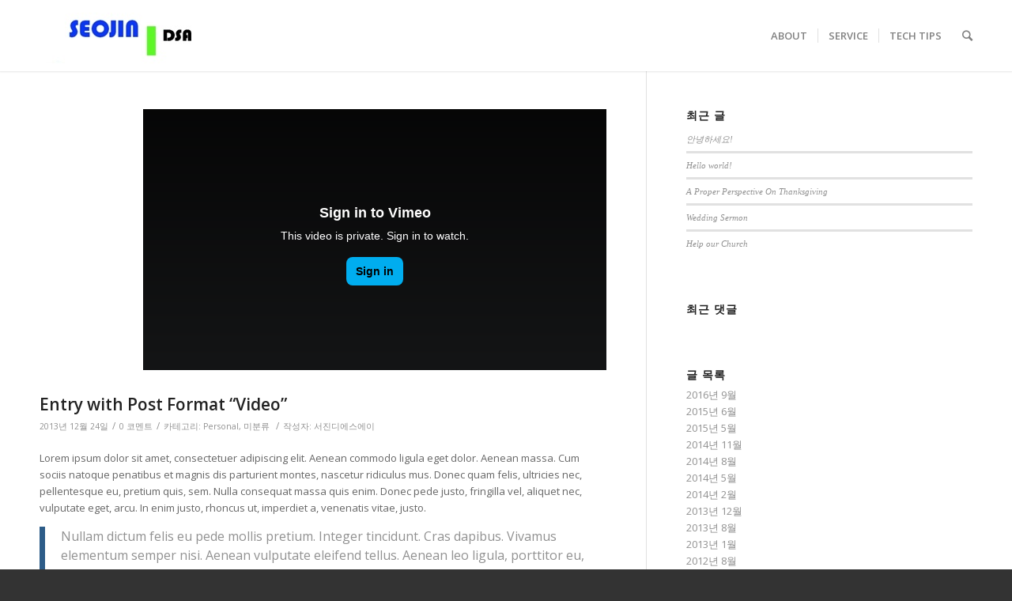

--- FILE ---
content_type: text/html; charset=UTF-8
request_url: http://seojindsa.kr/?cat=15
body_size: 10977
content:
<!DOCTYPE html>
<html lang="ko-KR" class="html_stretched responsive av-preloader-disabled av-default-lightbox  html_header_top html_logo_left html_main_nav_header html_menu_right html_slim html_header_sticky html_header_shrinking html_mobile_menu_phone html_disabled html_header_searchicon html_content_align_center html_header_unstick_top_disabled html_header_stretch_disabled html_minimal_header html_minimal_header_shadow html_entry_id_104 ">
<head>
<meta charset="UTF-8" />
<meta name="robots" content="noindex, follow" />


<!-- mobile setting -->
<meta name="viewport" content="width=device-width, initial-scale=1, maximum-scale=1">

<!-- Scripts/CSS and wp_head hook -->
<title>Personal &#8211; SEOJINDSA</title>
        <style type="text/css">
        </style>
        
<!-- WordPress KBoard plugin 5.3 - http://www.cosmosfarm.com/products/kboard -->
<link rel="alternate" href="http://seojindsa.kr/wp-content/plugins/kboard/rss.php" type="application/rss+xml" title="SEOJINDSA &raquo; KBoard 통합 피드">
<!-- WordPress KBoard plugin 5.3 - http://www.cosmosfarm.com/products/kboard -->

<link rel='dns-prefetch' href='//s.w.org' />
<link rel="alternate" type="application/rss+xml" title="SEOJINDSA &raquo; 피드" href="http://seojindsa.kr/?feed=rss2" />
<link rel="alternate" type="application/rss+xml" title="SEOJINDSA &raquo; 댓글 피드" href="http://seojindsa.kr/?feed=comments-rss2" />
<link rel="alternate" type="text/calendar" title="SEOJINDSA &raquo; iCal Feed" href="http://seojindsa.kr?post_type=tribe_events&#038;ical=1" />
<link rel="alternate" type="application/rss+xml" title="SEOJINDSA &raquo; Personal 카테고리 피드" href="http://seojindsa.kr/?feed=rss2&#038;cat=15" />

<!-- google webfont font replacement -->
<link rel='stylesheet' id='avia-google-webfont' href='//fonts.googleapis.com/css?family=Open+Sans:400,600' type='text/css' media='all'/> 
		<script type="text/javascript">
			window._wpemojiSettings = {"baseUrl":"https:\/\/s.w.org\/images\/core\/emoji\/2.2.1\/72x72\/","ext":".png","svgUrl":"https:\/\/s.w.org\/images\/core\/emoji\/2.2.1\/svg\/","svgExt":".svg","source":{"concatemoji":"http:\/\/seojindsa.kr\/wp-includes\/js\/wp-emoji-release.min.js?ver=4.7.29"}};
			!function(t,a,e){var r,n,i,o=a.createElement("canvas"),l=o.getContext&&o.getContext("2d");function c(t){var e=a.createElement("script");e.src=t,e.defer=e.type="text/javascript",a.getElementsByTagName("head")[0].appendChild(e)}for(i=Array("flag","emoji4"),e.supports={everything:!0,everythingExceptFlag:!0},n=0;n<i.length;n++)e.supports[i[n]]=function(t){var e,a=String.fromCharCode;if(!l||!l.fillText)return!1;switch(l.clearRect(0,0,o.width,o.height),l.textBaseline="top",l.font="600 32px Arial",t){case"flag":return(l.fillText(a(55356,56826,55356,56819),0,0),o.toDataURL().length<3e3)?!1:(l.clearRect(0,0,o.width,o.height),l.fillText(a(55356,57331,65039,8205,55356,57096),0,0),e=o.toDataURL(),l.clearRect(0,0,o.width,o.height),l.fillText(a(55356,57331,55356,57096),0,0),e!==o.toDataURL());case"emoji4":return l.fillText(a(55357,56425,55356,57341,8205,55357,56507),0,0),e=o.toDataURL(),l.clearRect(0,0,o.width,o.height),l.fillText(a(55357,56425,55356,57341,55357,56507),0,0),e!==o.toDataURL()}return!1}(i[n]),e.supports.everything=e.supports.everything&&e.supports[i[n]],"flag"!==i[n]&&(e.supports.everythingExceptFlag=e.supports.everythingExceptFlag&&e.supports[i[n]]);e.supports.everythingExceptFlag=e.supports.everythingExceptFlag&&!e.supports.flag,e.DOMReady=!1,e.readyCallback=function(){e.DOMReady=!0},e.supports.everything||(r=function(){e.readyCallback()},a.addEventListener?(a.addEventListener("DOMContentLoaded",r,!1),t.addEventListener("load",r,!1)):(t.attachEvent("onload",r),a.attachEvent("onreadystatechange",function(){"complete"===a.readyState&&e.readyCallback()})),(r=e.source||{}).concatemoji?c(r.concatemoji):r.wpemoji&&r.twemoji&&(c(r.twemoji),c(r.wpemoji)))}(window,document,window._wpemojiSettings);
		</script>
		<style type="text/css">
img.wp-smiley,
img.emoji {
	display: inline !important;
	border: none !important;
	box-shadow: none !important;
	height: 1em !important;
	width: 1em !important;
	margin: 0 .07em !important;
	vertical-align: -0.1em !important;
	background: none !important;
	padding: 0 !important;
}
</style>
<link rel='stylesheet' id='contact-form-7-css'  href='http://seojindsa.kr/wp-content/plugins/contact-form-7/includes/css/styles.css?ver=5.0.1' type='text/css' media='all' />
<link rel='stylesheet' id='fts-feeds-css'  href='http://seojindsa.kr/wp-content/plugins/feed-them-social/feeds/css/styles.css?ver=4.7.29' type='text/css' media='all' />
<link rel='stylesheet' id='fts-popup-css'  href='http://seojindsa.kr/wp-content/plugins/feed-them-social/feeds/css/magnific-popup.css?ver=4.7.29' type='text/css' media='all' />
<link rel='stylesheet' id='avia-grid-css'  href='http://seojindsa.kr/wp-content/themes/enfold/css/grid.css?ver=2' type='text/css' media='all' />
<link rel='stylesheet' id='avia-base-css'  href='http://seojindsa.kr/wp-content/themes/enfold/css/base.css?ver=2' type='text/css' media='all' />
<link rel='stylesheet' id='avia-layout-css'  href='http://seojindsa.kr/wp-content/themes/enfold/css/layout.css?ver=2' type='text/css' media='all' />
<link rel='stylesheet' id='avia-scs-css'  href='http://seojindsa.kr/wp-content/themes/enfold/css/shortcodes.css?ver=2' type='text/css' media='all' />
<link rel='stylesheet' id='avia-popup-css-css'  href='http://seojindsa.kr/wp-content/themes/enfold/js/aviapopup/magnific-popup.css?ver=1' type='text/css' media='screen' />
<link rel='stylesheet' id='avia-media-css'  href='http://seojindsa.kr/wp-content/themes/enfold/js/mediaelement/skin-1/mediaelementplayer.css?ver=1' type='text/css' media='screen' />
<link rel='stylesheet' id='avia-print-css'  href='http://seojindsa.kr/wp-content/themes/enfold/css/print.css?ver=1' type='text/css' media='print' />
<link rel='stylesheet' id='avia-dynamic-css'  href='http://seojindsa.kr/wp-content/uploads/dynamic_avia/enfold.css?ver=59cd9f74da160' type='text/css' media='all' />
<link rel='stylesheet' id='avia-custom-css'  href='http://seojindsa.kr/wp-content/themes/enfold/css/custom.css?ver=2' type='text/css' media='all' />
<link rel='stylesheet' id='avia-events-cal-css'  href='http://seojindsa.kr/wp-content/themes/enfold/config-events-calendar/event-mod.css?ver=4.7.29' type='text/css' media='all' />
<link rel='stylesheet' id='um_minified-css'  href='http://seojindsa.kr/wp-content/plugins/ultimate-member/assets/css/um.min.css?ver=1.3.84' type='text/css' media='all' />
<link rel='stylesheet' id='kboard-comments-skin-default-css'  href='http://seojindsa.kr/wp-content/plugins/kboard-comments/skin/default/style.css?ver=4.4' type='text/css' media='all' />
<link rel='stylesheet' id='kboard-editor-media-css'  href='http://seojindsa.kr/wp-content/plugins/kboard/template/css/editor_media.css?ver=5.3' type='text/css' media='all' />
<link rel='stylesheet' id='font-awesome-css'  href='http://seojindsa.kr/wp-content/plugins/kboard/font-awesome/css/font-awesome.min.css?ver=5.3' type='text/css' media='all' />
<!--[if lte IE 7]>
<link rel='stylesheet' id='font-awesome-ie7-css'  href='http://seojindsa.kr/wp-content/plugins/kboard/font-awesome/css/font-awesome-ie7.min.css?ver=5.3' type='text/css' media='all' />
<![endif]-->
<link rel='stylesheet' id='kboard-skin-thumbnail-css'  href='http://seojindsa.kr/wp-content/plugins/kboard/skin/thumbnail/style.css?ver=5.3' type='text/css' media='all' />
<link rel='stylesheet' id='kboard-skin-default-css'  href='http://seojindsa.kr/wp-content/plugins/kboard/skin/default/style.css?ver=5.3' type='text/css' media='all' />
<script type='text/javascript'>
/* <![CDATA[ */
var kboard_comments_localize_strings = {"reply":"\ub2f5\uae00","cancel":"\ucde8\uc18c","please_enter_the_author":"\uc791\uc131\uc790\uba85\uc744 \uc785\ub825\ud574\uc8fc\uc138\uc694.","please_enter_the_password":"\ube44\ubc00\ubc88\ud638\ub97c \uc785\ub825\ud574\uc8fc\uc138\uc694.","please_enter_the_CAPTCHA":"\ubcf4\uc548\ucf54\ub4dc\ub97c \uc785\ub825\ud574\uc8fc\uc138\uc694.","please_enter_the_content":"\ub0b4\uc6a9\uc744 \uc785\ub825\ud574\uc8fc\uc138\uc694.","are_you_sure_you_want_to_delete":"\uc0ad\uc81c \ud558\uc2dc\uaca0\uc2b5\ub2c8\uae4c?","please_wait":"\uc7a0\uc2dc\ub9cc \uae30\ub2e4\ub824\uc8fc\uc138\uc694."};
/* ]]> */
</script>
<script type='text/javascript' src='http://seojindsa.kr/wp-includes/js/jquery/jquery.js?ver=1.12.4'></script>
<script type='text/javascript' src='http://seojindsa.kr/wp-includes/js/jquery/jquery-migrate.min.js?ver=1.4.1'></script>
<script type='text/javascript'>
/* <![CDATA[ */
var ftsAjax = {"ajaxurl":"http:\/\/seojindsa.kr\/wp-admin\/admin-ajax.php"};
var ftsAjax = {"ajaxurl":"http:\/\/seojindsa.kr\/wp-admin\/admin-ajax.php"};
/* ]]> */
</script>
<script type='text/javascript' src='http://seojindsa.kr/wp-content/plugins/feed-them-social/admin/js/admin.js?ver=4.7.29'></script>
<script type='text/javascript'>
/* <![CDATA[ */
var ajax_object_cf7pp = {"ajax_url":"http:\/\/seojindsa.kr\/wp-admin\/admin-ajax.php","forms":"[]","path":"http:\/\/seojindsa.kr\/?cf7pp_redirect=","stripe_key":"","failed":"Payment Failed","pay":"Pay","processing":"Processing Payment"};
/* ]]> */
</script>
<script type='text/javascript' src='http://seojindsa.kr/wp-content/plugins/contact-form-7-paypal-add-on/includes/../assets/js/redirect_method.js'></script>
<script type='text/javascript' src='http://seojindsa.kr/wp-content/plugins/feed-them-social/feeds/js/powered-by.js?ver=4.7.29'></script>
<script type='text/javascript' src='http://seojindsa.kr/wp-content/plugins/feed-them-social/feeds/js/magnific-popup.js?ver=4.7.29'></script>
<script type='text/javascript' src='http://seojindsa.kr/wp-content/themes/enfold/js/avia-compat.js?ver=2'></script>
<link rel='https://api.w.org/' href='http://seojindsa.kr/?rest_route=/' />
<link rel="EditURI" type="application/rsd+xml" title="RSD" href="http://seojindsa.kr/xmlrpc.php?rsd" />
<link rel="wlwmanifest" type="application/wlwmanifest+xml" href="http://seojindsa.kr/wp-includes/wlwmanifest.xml" /> 
<meta name="generator" content="WordPress 4.7.29" />
        <script type="text/javascript">
            var myAjaxFTS = 'http://seojindsa.kr/wp-admin/admin-ajax.php';
        </script>
                <script type="text/javascript">
            var myAjaxFTS = 'http://seojindsa.kr/wp-admin/admin-ajax.php';
        </script>
        <link rel="profile" href="http://gmpg.org/xfn/11" />
<link rel="alternate" type="application/rss+xml" title="SEOJINDSA RSS2 Feed" href="http://seojindsa.kr/?feed=rss2" />
<link rel="pingback" href="http://seojindsa.kr/xmlrpc.php" />
<!--[if lt IE 9]><script src="http://seojindsa.kr/wp-content/themes/enfold/js/html5shiv.js"></script><![endif]-->

 
		<script type="text/javascript">

		var ultimatemember_image_upload_url = 'http://seojindsa.kr/wp-content/plugins/ultimate-member/core/lib/upload/um-image-upload.php';
		var ultimatemember_file_upload_url = 'http://seojindsa.kr/wp-content/plugins/ultimate-member/core/lib/upload/um-file-upload.php';
		var ultimatemember_ajax_url = 'http://seojindsa.kr/wp-admin/admin-ajax.php';

		</script>

	
		<style type="text/css">.request_name { display: none !important; }</style>

			<style type="text/css">.recentcomments a{display:inline !important;padding:0 !important;margin:0 !important;}</style>
				<style type="text/css" id="wp-custom-css">
			/*
여기에 자신의 CSS를 추가할 수 있습니다.

도움 아이콘을 클릭하면 더 알아볼 수 있습니다.
*/
		</style>
	<script type='text/javascript' src='http://seojindsa.kr/wp-includes/js/wp-embed.min.js?ver=4.7.29'></script>


<!--
Debugging Info for Theme support: 

Theme: Enfold
Version: 3.8
Installed: enfold
AviaFramework Version: 4.6
AviaBuilder Version: 0.9.1
ML:128-PU:66-PLA:10
WP:4.7.29
Updates: disabled
-->

<style type='text/css'>
@font-face {font-family: 'entypo-fontello'; font-weight: normal; font-style: normal;
src: url('http://seojindsa.kr/wp-content/themes/enfold/config-templatebuilder/avia-template-builder/assets/fonts/entypo-fontello.eot?v=3');
src: url('http://seojindsa.kr/wp-content/themes/enfold/config-templatebuilder/avia-template-builder/assets/fonts/entypo-fontello.eot?v=3#iefix') format('embedded-opentype'), 
url('http://seojindsa.kr/wp-content/themes/enfold/config-templatebuilder/avia-template-builder/assets/fonts/entypo-fontello.woff?v=3') format('woff'), 
url('http://seojindsa.kr/wp-content/themes/enfold/config-templatebuilder/avia-template-builder/assets/fonts/entypo-fontello.ttf?v=3') format('truetype'), 
url('http://seojindsa.kr/wp-content/themes/enfold/config-templatebuilder/avia-template-builder/assets/fonts/entypo-fontello.svg?v=3#entypo-fontello') format('svg');
} #top .avia-font-entypo-fontello, body .avia-font-entypo-fontello, html body [data-av_iconfont='entypo-fontello']:before{ font-family: 'entypo-fontello'; }
</style>
</head>




<body id="top" class="archive category category-personal category-15 stretched open_sans tribe-no-js" itemscope="itemscope" itemtype="https://schema.org/WebPage" >

	
	<div id='wrap_all'>

	
<header id='header' class='all_colors header_color light_bg_color  av_header_top av_logo_left av_main_nav_header av_menu_right av_slim av_header_sticky av_header_shrinking av_header_stretch_disabled av_mobile_menu_phone av_header_searchicon av_header_unstick_top_disabled av_seperator_small_border av_minimal_header av_minimal_header_shadow av_bottom_nav_disabled '  role="banner" itemscope="itemscope" itemtype="https://schema.org/WPHeader" >

<a id="advanced_menu_toggle" href="#" aria-hidden='true' data-av_icon='' data-av_iconfont='entypo-fontello'></a><a id="advanced_menu_hide" href="#" 	aria-hidden='true' data-av_icon='' data-av_iconfont='entypo-fontello'></a>		<div  id='header_main' class='container_wrap container_wrap_logo'>
	
        <div class='container av-logo-container'><div class='inner-container'><strong class='logo'><a href='http://seojindsa.kr/'><img height='100' width='300' src='http://seojindsa.cafe24.com/wp-content/uploads/2017/07/logo4.jpg' alt='SEOJINDSA' /></a></strong><nav class='main_menu' data-selectname='Select a page'  role="navigation" itemscope="itemscope" itemtype="https://schema.org/SiteNavigationElement" ><div class="avia-menu av-main-nav-wrap"><ul id="avia-menu" class="menu av-main-nav"><li id="menu-item-1001" class="menu-item menu-item-type-custom menu-item-object-custom menu-item-has-children menu-item-top-level menu-item-top-level-1"><a href="/?page_id=941" itemprop="url"><span class="avia-bullet"></span><span class="avia-menu-text">ABOUT</span><span class="avia-menu-fx"><span class="avia-arrow-wrap"><span class="avia-arrow"></span></span></span></a>


<ul class="sub-menu">
	<li id="menu-item-1002" class="menu-item menu-item-type-post_type menu-item-object-page"><a href="http://seojindsa.kr/?page_id=941" itemprop="url"><span class="avia-bullet"></span><span class="avia-menu-text">Who We Are</span></a></li>
	<li id="menu-item-1003" class="menu-item menu-item-type-post_type menu-item-object-page"><a href="http://seojindsa.kr/?page_id=984" itemprop="url"><span class="avia-bullet"></span><span class="avia-menu-text">Contact</span></a></li>
</ul>
</li>
<li id="menu-item-1007" class="menu-item menu-item-type-custom menu-item-object-custom menu-item-has-children menu-item-top-level menu-item-top-level-2"><a href="/?page_id=1004" itemprop="url"><span class="avia-bullet"></span><span class="avia-menu-text">SERVICE</span><span class="avia-menu-fx"><span class="avia-arrow-wrap"><span class="avia-arrow"></span></span></span></a>


<ul class="sub-menu">
	<li id="menu-item-1309" class="menu-item menu-item-type-post_type menu-item-object-page"><a href="http://seojindsa.kr/?page_id=1004" itemprop="url"><span class="avia-bullet"></span><span class="avia-menu-text">Support</span></a></li>
	<li id="menu-item-1310" class="menu-item menu-item-type-post_type menu-item-object-page"><a href="http://seojindsa.kr/?page_id=1255" itemprop="url"><span class="avia-bullet"></span><span class="avia-menu-text">Support Subscriptions</span></a></li>
	<li id="menu-item-1311" class="menu-item menu-item-type-post_type menu-item-object-page"><a href="http://seojindsa.kr/?page_id=1289" itemprop="url"><span class="avia-bullet"></span><span class="avia-menu-text">Training Classes</span></a></li>
	<li id="menu-item-1312" class="menu-item menu-item-type-post_type menu-item-object-page"><a href="http://seojindsa.kr/?page_id=1306" itemprop="url"><span class="avia-bullet"></span><span class="avia-menu-text">Professional Service</span></a></li>
</ul>
</li>
<li id="menu-item-1013" class="menu-item menu-item-type-custom menu-item-object-custom menu-item-has-children menu-item-top-level menu-item-top-level-3"><a href="/?page_id=990" itemprop="url"><span class="avia-bullet"></span><span class="avia-menu-text">TECH TIPS</span><span class="avia-menu-fx"><span class="avia-arrow-wrap"><span class="avia-arrow"></span></span></span></a>


<ul class="sub-menu">
	<li id="menu-item-1014" class="menu-item menu-item-type-post_type menu-item-object-page"><a href="http://seojindsa.kr/?page_id=990" itemprop="url"><span class="avia-bullet"></span><span class="avia-menu-text">Tech Tips</span></a></li>
	<li id="menu-item-1015" class="menu-item menu-item-type-post_type menu-item-object-page"><a href="http://seojindsa.kr/?page_id=993" itemprop="url"><span class="avia-bullet"></span><span class="avia-menu-text">Q&#038;A</span></a></li>
</ul>
</li>
<li id="menu-item-search" class="noMobile menu-item menu-item-search-dropdown menu-item-avia-special">
							<a href="?s=" data-avia-search-tooltip="

&lt;form action=&quot;http://seojindsa.kr/&quot; id=&quot;searchform&quot; method=&quot;get&quot; class=&quot;&quot;&gt;
	&lt;div&gt;
		&lt;input type=&quot;submit&quot; value=&quot;&quot; id=&quot;searchsubmit&quot; class=&quot;button avia-font-entypo-fontello&quot; /&gt;
		&lt;input type=&quot;text&quot; id=&quot;s&quot; name=&quot;s&quot; value=&quot;&quot; placeholder='Search' /&gt;
			&lt;/div&gt;
&lt;/form&gt;" aria-hidden='true' data-av_icon='' data-av_iconfont='entypo-fontello'><span class="avia_hidden_link_text">Search</span></a>
	        		   </li></ul></div></nav></div> </div> 
		<!-- end container_wrap-->
		</div>
		
		<div class='header_bg'></div>

<!-- end header -->
</header>
		
	<div id='main' class='all_colors' data-scroll-offset='88'>

	
		<div class='container_wrap container_wrap_first main_color sidebar_right'>

			<div class='container template-blog '>

				<main class='content av-content-small alpha units'  role="main" itemprop="mainContentOfPage" itemscope="itemscope" itemtype="https://schema.org/Blog" >
					
					                    

                    <article class='post-entry post-entry-type-video post-entry-104 post-loop-1 post-parity-odd custom  post-104 post type-post status-publish format-video has-post-thumbnail hentry category-personal category-uncategorized tag-food tag-fun post_format-post-format-video'  itemscope="itemscope" itemtype="https://schema.org/BlogPosting" itemprop="blogPost" ><div class="big-preview custom"><div class='avia-iframe-wrap'><iframe src="//player.vimeo.com/video/41629603" width="1280" height="720" frameborder="0" title="Free HD stock video footage - Cloud time lapse (See Description for High Quality download link)" webkitallowfullscreen mozallowfullscreen allowfullscreen></iframe></div></div><div class='blog-meta'></div><div class='entry-content-wrapper clearfix video-content'><header class="entry-content-header"><h2 class='post-title entry-title'  itemprop="headline" >	<a href='http://seojindsa.kr/?p=104' rel='bookmark' title='Permanent Link: Entry with Post Format &#8220;Video&#8221;'>Entry with Post Format &#8220;Video&#8221;			<span class='post-format-icon minor-meta'></span>	</a></h2><span class='post-meta-infos'><time class='date-container minor-meta updated' >2013년 12월 24일</time><span class='text-sep text-sep-date'>/</span><span class='comment-container minor-meta'><a href="http://seojindsa.kr/?p=104#respond" class="comments-link" >0 코멘트</a></span><span class='text-sep text-sep-comment'>/</span><span class="blog-categories minor-meta">카테고리:  <a href="http://seojindsa.kr/?cat=15" rel="tag">Personal</a>, <a href="http://seojindsa.kr/?cat=1" rel="tag">미분류</a> </span><span class="text-sep text-sep-cat">/</span><span class="blog-author minor-meta">작성자:  <span class="entry-author-link" ><span class="vcard author"><span class="fn"><a href="http://seojindsa.kr/?author=11" title="서진디에스에이 작성" rel="author">서진디에스에이</a></span></span></span></span></span></header><div class="entry-content"  itemprop="text" ><p>Lorem ipsum dolor sit amet, consectetuer adipiscing elit. Aenean commodo ligula eget dolor. Aenean massa. Cum sociis natoque penatibus et magnis dis parturient montes, nascetur ridiculus mus. Donec quam felis, ultricies nec, pellentesque eu, pretium quis, sem. Nulla consequat massa quis enim. Donec pede justo, fringilla vel, aliquet nec, vulputate eget, arcu. In enim justo, rhoncus ut, imperdiet a, venenatis vitae, justo.</p>
<blockquote><p>Nullam dictum felis eu pede mollis pretium. Integer tincidunt. Cras dapibus. Vivamus elementum semper nisi. Aenean vulputate eleifend tellus. Aenean leo ligula, porttitor eu, consequat vitae, eleifend ac, enim. Aliquam lorem ante, dapibus in, viverra quis, feugiat a, tellus.</p>
<p>&nbsp;</p></blockquote>
<p> <a href="http://seojindsa.kr/?p=104" class="more-link">자세히 보기<span class="more-link-arrow">  &rarr;</span></a></p>
</div><footer class="entry-footer"></footer><div class='post_delimiter'></div></div><div class='post_author_timeline'></div><span class='hidden'>
			<span class='av-structured-data'  itemscope="itemscope" itemtype="https://schema.org/ImageObject"  itemprop='image'>
					   <span itemprop='url' >http://seojindsa.kr/wp-content/uploads/2014/08/saint-pauls-cathedral-m.jpg</span>
					   <span itemprop='height' >1732</span>
					   <span itemprop='width' >1155</span>
				  </span><span class='av-structured-data'  itemprop="publisher" itemtype="https://schema.org/Organization" itemscope="itemscope" >
				<span itemprop='name'>서진디에스에이</span>
				<span itemprop='logo' itemscope itemtype='http://schema.org/ImageObject'>
				   <span itemprop='url'>http://seojindsa.cafe24.com/wp-content/uploads/2017/07/logo4.jpg</span>
				 </span>
			  </span><span class='av-structured-data'  itemprop="author" itemscope="itemscope" itemtype="https://schema.org/Person" ><span itemprop='name'>서진디에스에이</span></span><span class='av-structured-data'  itemprop="datePublished" datetime="2013-12-24T18:48:06+00:00" >2013-12-24 18:48:06</span><span class='av-structured-data'  itemprop="dateModified" itemtype="https://schema.org/dateModified" >2013-12-24 18:48:06</span><span class='av-structured-data'  itemprop="mainEntityOfPage" itemtype="https://schema.org/mainEntityOfPage" ><span itemprop='name'>Entry with Post Format "Video"</span></span></span></article><article class='post-entry post-entry-type-gallery post-entry-103 post-loop-2 post-parity-even post-entry-last custom  post-103 post type-post status-publish format-gallery has-post-thumbnail hentry category-news category-personal category-uncategorized tag-food tag-fun post_format-post-format-gallery'  itemscope="itemscope" itemtype="https://schema.org/BlogPosting" itemprop="blogPost" ><div class="big-preview custom"><div class='avia-gallery avia-gallery-1 avia_lazyload avia_animate_when_visible '  itemscope="itemscope" itemtype="https://schema.org/ImageObject" ><a class='avia-gallery-big fakeLightbox lightbox avia-gallery-big-crop-thumb ' href='http://seojindsa.kr/wp-content/uploads/2015/05/wheat-background-1030x687.jpg'  data-onclick='1' title='A wheat background with a single head of wheat isolated against a bokeh background' ><span class='avia-gallery-big-inner'  itemprop="contentURL" >	<img width='845' height='684' src='http://seojindsa.kr/wp-content/uploads/2015/05/wheat-background-845x684.jpg' title='Wheat Background' alt='' />	<span class='avia-gallery-caption'>A wheat background with a single head of wheat isolated against a bokeh background</span></span></a><div class='avia-gallery-thumb'> <a href='http://seojindsa.kr/wp-content/uploads/2015/05/wheat-background-1030x687.jpg' data-rel='gallery-1' data-prev-img='http://seojindsa.kr/wp-content/uploads/2015/05/wheat-background-845x684.jpg' class='first_thumb lightbox ' data-onclick='1' title='A wheat background with a single head of wheat isolated against a bokeh background'  itemprop="contentURL" ><img data-avia-tooltip='A wheat background with a single head of wheat isolated against a bokeh background' src='http://seojindsa.kr/wp-content/uploads/2015/05/wheat-background-80x80.jpg' width='80' height='80'  title='Wheat Background' alt='' /></a> <a href='http://seojindsa.kr/wp-content/uploads/2015/05/family-1030x687.jpg' data-rel='gallery-1' data-prev-img='http://seojindsa.kr/wp-content/uploads/2015/05/family-845x684.jpg' class='lightbox ' data-onclick='2' title='Nullam dictum. Cum sociis natoque penatibus et magnis dis'  itemprop="contentURL" ><img data-avia-tooltip='Nullam dictum. Cum sociis natoque penatibus et magnis dis' src='http://seojindsa.kr/wp-content/uploads/2015/05/family-80x80.jpg' width='80' height='80'  title='Family Ministry' alt='' /></a> <a href='http://seojindsa.kr/wp-content/uploads/2015/05/wedding-1030x687.jpg' data-rel='gallery-1' data-prev-img='http://seojindsa.kr/wp-content/uploads/2015/05/wedding-845x684.jpg' class='lightbox ' data-onclick='3' title='Nullam dictum felis eu pede mollis pretium. Integer tincidunt. Cras dapibus.'  itemprop="contentURL" ><img data-avia-tooltip='Nullam dictum felis eu pede mollis pretium. Integer tincidunt. Cras dapibus.' src='http://seojindsa.kr/wp-content/uploads/2015/05/wedding-80x80.jpg' width='80' height='80'  title='Wedding Service' alt='' /></a> <a href='http://seojindsa.kr/wp-content/uploads/2015/05/harvest-landscape-1030x685.jpg' data-rel='gallery-1' data-prev-img='http://seojindsa.kr/wp-content/uploads/2015/05/harvest-landscape-845x684.jpg' class='lightbox ' data-onclick='4' title='Beautiful rural landscape of a field with hay rolls'  itemprop="contentURL" ><img data-avia-tooltip='Beautiful rural landscape of a field with hay rolls' src='http://seojindsa.kr/wp-content/uploads/2015/05/harvest-landscape-80x80.jpg' width='80' height='80'  title='Harvest' alt='' /></a> <a href='http://seojindsa.kr/wp-content/uploads/2015/05/greek-church-1030x978.jpg' data-rel='gallery-1' data-prev-img='http://seojindsa.kr/wp-content/uploads/2015/05/greek-church-845x684.jpg' class='lightbox ' data-onclick='5' title=''  itemprop="contentURL" ><img  src='http://seojindsa.kr/wp-content/uploads/2015/05/greek-church-80x80.jpg' width='80' height='80'  title='' alt='' /></a> <a href='http://seojindsa.kr/wp-content/uploads/2015/05/cross-on-bible-green-1030x687.jpg' data-rel='gallery-1' data-prev-img='http://seojindsa.kr/wp-content/uploads/2015/05/cross-on-bible-green-845x684.jpg' class='lightbox ' data-onclick='6' title='Aenean commodo ligula eget dolor. Aenean massa'  itemprop="contentURL" ><img data-avia-tooltip='Aenean commodo ligula eget dolor. Aenean massa' src='http://seojindsa.kr/wp-content/uploads/2015/05/cross-on-bible-green-80x80.jpg' width='80' height='80'  title='Sermon Service' alt='' /></a></div></div></div><div class='blog-meta'></div><div class='entry-content-wrapper clearfix gallery-content'><header class="entry-content-header"><h2 class='post-title entry-title'  itemprop="headline" >	<a href='http://seojindsa.kr/?p=103' rel='bookmark' title='Permanent Link: A small gallery'>A small gallery			<span class='post-format-icon minor-meta'></span>	</a></h2><span class='post-meta-infos'><time class='date-container minor-meta updated' >2013년 1월 24일</time><span class='text-sep text-sep-date'>/</span><span class='comment-container minor-meta'><a href="http://seojindsa.kr/?p=103#respond" class="comments-link" >0 코멘트</a></span><span class='text-sep text-sep-comment'>/</span><span class="blog-categories minor-meta">카테고리:  <a href="http://seojindsa.kr/?cat=14" rel="tag">News</a>, <a href="http://seojindsa.kr/?cat=15" rel="tag">Personal</a>, <a href="http://seojindsa.kr/?cat=1" rel="tag">미분류</a> </span><span class="text-sep text-sep-cat">/</span><span class="blog-author minor-meta">작성자:  <span class="entry-author-link" ><span class="vcard author"><span class="fn"><a href="http://seojindsa.kr/?author=11" title="서진디에스에이 작성" rel="author">서진디에스에이</a></span></span></span></span></span></header><div class="entry-content"  itemprop="text" ><p>Lorem ipsum dolor sit amet, consectetuer adipiscing elit. Aenean commodo ligula eget dolor. Aenean massa. Cum sociis natoque penatibus et magnis dis parturient montes, nascetur ridiculus mus. Donec quam felis, ultricies nec, pellentesque eu, pretium quis, sem.</p>
<ul>
<li>Nulla consequat massa quis enim.</li>
<li>Donec pede justo, fringilla vel, aliquet nec, vulputate eget, arcu.</li>
<li>In enim justo, rhoncus ut, imperdiet a, venenatis vitae, justo.</li>
<li>Nullam dictum felis eu pede mollis pretium. Integer tincidunt. Cras dapibus. Vivamus elementum semper nisi.</li>
</ul>
<p>Aenean vulputate eleifend tellus. Aenean leo ligula, porttitor eu, consequat vitae, eleifend ac, enim.</p>
<p> <a href="http://seojindsa.kr/?p=103" class="more-link">자세히 보기<span class="more-link-arrow">  &rarr;</span></a></p>
</div><footer class="entry-footer"></footer><div class='post_delimiter'></div></div><div class='post_author_timeline'></div><span class='hidden'>
			<span class='av-structured-data'  itemscope="itemscope" itemtype="https://schema.org/ImageObject"  itemprop='image'>
					   <span itemprop='url' >http://seojindsa.kr/wp-content/uploads/2015/05/greek-church.jpg</span>
					   <span itemprop='height' >1378</span>
					   <span itemprop='width' >1452</span>
				  </span><span class='av-structured-data'  itemprop="publisher" itemtype="https://schema.org/Organization" itemscope="itemscope" >
				<span itemprop='name'>서진디에스에이</span>
				<span itemprop='logo' itemscope itemtype='http://schema.org/ImageObject'>
				   <span itemprop='url'>http://seojindsa.cafe24.com/wp-content/uploads/2017/07/logo4.jpg</span>
				 </span>
			  </span><span class='av-structured-data'  itemprop="author" itemscope="itemscope" itemtype="https://schema.org/Person" ><span itemprop='name'>서진디에스에이</span></span><span class='av-structured-data'  itemprop="datePublished" datetime="2013-01-24T18:20:21+00:00" >2013-01-24 18:20:21</span><span class='av-structured-data'  itemprop="dateModified" itemtype="https://schema.org/dateModified" >2013-01-24 18:20:21</span><span class='av-structured-data'  itemprop="mainEntityOfPage" itemtype="https://schema.org/mainEntityOfPage" ><span itemprop='name'>A small gallery</span></span></span></article><div class='custom'></div>
				<!--end content-->
				</main>

				<aside class='sidebar sidebar_right  alpha units'  role="complementary" itemscope="itemscope" itemtype="https://schema.org/WPSideBar" ><div class='inner_sidebar extralight-border'>		<section id="recent-posts-2" class="widget clearfix widget_recent_entries">		<h3 class="widgettitle">최근 글</h3>		<ul>
					<li>
				<a href="http://seojindsa.kr/?p=1">안녕하세요!</a>
						</li>
					<li>
				<a href="http://seojindsa.kr/?p=404">Hello world!</a>
						</li>
					<li>
				<a href="http://seojindsa.kr/?p=155">A Proper Perspective On Thanksgiving</a>
						</li>
					<li>
				<a href="http://seojindsa.kr/?p=153">Wedding Sermon</a>
						</li>
					<li>
				<a href="http://seojindsa.kr/?p=240">Help our Church</a>
						</li>
				</ul>
		<span class="seperator extralight-border"></span></section>		<section id="recent-comments-2" class="widget clearfix widget_recent_comments"><h3 class="widgettitle">최근 댓글</h3><ul id="recentcomments"></ul><span class="seperator extralight-border"></span></section><section id="archives-2" class="widget clearfix widget_archive"><h3 class="widgettitle">글 목록</h3>		<ul>
			<li><a href='http://seojindsa.kr/?m=201609'>2016년 9월</a></li>
	<li><a href='http://seojindsa.kr/?m=201506'>2015년 6월</a></li>
	<li><a href='http://seojindsa.kr/?m=201505'>2015년 5월</a></li>
	<li><a href='http://seojindsa.kr/?m=201411'>2014년 11월</a></li>
	<li><a href='http://seojindsa.kr/?m=201408'>2014년 8월</a></li>
	<li><a href='http://seojindsa.kr/?m=201405'>2014년 5월</a></li>
	<li><a href='http://seojindsa.kr/?m=201402'>2014년 2월</a></li>
	<li><a href='http://seojindsa.kr/?m=201312'>2013년 12월</a></li>
	<li><a href='http://seojindsa.kr/?m=201308'>2013년 8월</a></li>
	<li><a href='http://seojindsa.kr/?m=201301'>2013년 1월</a></li>
	<li><a href='http://seojindsa.kr/?m=201208'>2012년 8월</a></li>
	<li><a href='http://seojindsa.kr/?m=201205'>2012년 5월</a></li>
		</ul>
		<span class="seperator extralight-border"></span></section><section id="categories-2" class="widget clearfix widget_categories"><h3 class="widgettitle">카테고리</h3>		<ul>
	<li class="cat-item cat-item-14"><a href="http://seojindsa.kr/?cat=14" >News</a>
</li>
	<li class="cat-item cat-item-15 current-cat"><a href="http://seojindsa.kr/?cat=15" >Personal</a>
</li>
	<li class="cat-item cat-item-16"><a href="http://seojindsa.kr/?cat=16" >Sermon</a>
</li>
	<li class="cat-item cat-item-1"><a href="http://seojindsa.kr/?cat=1" >미분류</a>
</li>
		</ul>
<span class="seperator extralight-border"></span></section><section id="meta-2" class="widget clearfix widget_meta"><h3 class="widgettitle">그 밖의 기능</h3>			<ul>
						<li><a href="http://seojindsa.kr/wp-login.php">로그인</a></li>
			<li><a href="http://seojindsa.kr/?feed=rss2">글 <abbr title="Really Simple Syndication">RSS</abbr></a></li>
			<li><a href="http://seojindsa.kr/?feed=comments-rss2">댓글 <abbr title="Really Simple Syndication">RSS</abbr></a></li>
			<li><a href="https://wordpress.org/" title="이 블로그는 가장 앞선 개인 발행 도구인 워드프레스로 운영됩니다.">WordPress.org</a></li>			</ul>
			<span class="seperator extralight-border"></span></section><section id="text-3" class="widget clearfix widget_text">			<div class="textwidget"></div>
		<span class="seperator extralight-border"></span></section><section id="text-4" class="widget clearfix widget_text">			<div class="textwidget"></div>
		<span class="seperator extralight-border"></span></section></div></aside>
			</div><!--end container-->

		</div><!-- close default .container_wrap element -->




		


			

			
				<footer class='container_wrap socket_color' id='socket'  role="contentinfo" itemscope="itemscope" itemtype="https://schema.org/WPFooter" >
                    <div class='container'>

                        <span class='copyright'>@Copyright seojinDSA - 2017 </span>

                        <ul class='noLightbox social_bookmarks icon_count_2'><li class='social_bookmarks_facebook av-social-link-facebook social_icon_1'><a  href='#' aria-hidden='true' data-av_icon='' data-av_iconfont='entypo-fontello' title='Facebook'><span class='avia_hidden_link_text'>Facebook</span></a></li><li class='social_bookmarks_rss av-social-link-rss social_icon_2'><a  href='http://seojindsa.kr/?feed=rss2' aria-hidden='true' data-av_icon='' data-av_iconfont='entypo-fontello' title='Rss'><span class='avia_hidden_link_text'>Rss</span></a></li></ul>
                    </div>

	            <!-- ####### END SOCKET CONTAINER ####### -->
				</footer>


					<!-- end main -->
		</div>
		
		<!-- end wrap_all --></div>

<div id="um_upload_single" style="display:none">
	
</div><div id="um_view_photo" style="display:none">

	<a href="#" data-action="um_remove_modal" class="um-modal-close"><i class="um-faicon-times"></i></a>
	
	<div class="um-modal-body photo">
	
		<div class="um-modal-photo">

		</div>

	</div>
	
</div>		<script>
		( function ( body ) {
			'use strict';
			body.className = body.className.replace( /\btribe-no-js\b/, 'tribe-js' );
		} )( document.body );
		</script>
		
 <script type='text/javascript'>
 /* <![CDATA[ */  
var avia_framework_globals = avia_framework_globals || {};
    avia_framework_globals.frameworkUrl = 'http://seojindsa.kr/wp-content/themes/enfold/framework/';
    avia_framework_globals.installedAt = 'http://seojindsa.kr/wp-content/themes/enfold/';
    avia_framework_globals.ajaxurl = 'http://seojindsa.kr/wp-admin/admin-ajax.php';
/* ]]> */ 
</script>
 
 
<script type='text/javascript'>
 /* <![CDATA[ */  
var avia_framework_globals = avia_framework_globals || {};
	avia_framework_globals.gmap_api = 'AIzaSyDX2e2EwMn6dAZjhZVTAz86JT2XcQVXlqU';
/* ]]> */ 
</script>	
<script type='text/javascript'> /* <![CDATA[ */var tribe_l10n_datatables = {"aria":{"sort_ascending":": activate to sort column ascending","sort_descending":": activate to sort column descending"},"length_menu":"Show _MENU_ entries","empty_table":"No data available in table","info":"Showing _START_ to _END_ of _TOTAL_ entries","info_empty":"Showing 0 to 0 of 0 entries","info_filtered":"(filtered from _MAX_ total entries)","zero_records":"No matching records found","search":"Search:","pagination":{"all":"All","next":"Next","previous":"Previous"},"select":{"rows":{"0":"","_":": Selected %d rows","1":": Selected 1 row"}},"datepicker":{"dayNames":["\uc77c\uc694\uc77c","\uc6d4\uc694\uc77c","\ud654\uc694\uc77c","\uc218\uc694\uc77c","\ubaa9\uc694\uc77c","\uae08\uc694\uc77c","\ud1a0\uc694\uc77c"],"dayNamesShort":["\uc77c","\uc6d4","\ud654","\uc218","\ubaa9","\uae08","\ud1a0"],"dayNamesMin":["\uc77c","\uc6d4","\ud654","\uc218","\ubaa9","\uae08","\ud1a0"],"monthNames":["1\uc6d4","2\uc6d4","3\uc6d4","4\uc6d4","5\uc6d4","6\uc6d4","7\uc6d4","8\uc6d4","9\uc6d4","10\uc6d4","11\uc6d4","12\uc6d4"],"monthNamesShort":["1\uc6d4","2\uc6d4","3\uc6d4","4\uc6d4","5\uc6d4","6\uc6d4","7\uc6d4","8\uc6d4","9\uc6d4","10\uc6d4","11\uc6d4","12\uc6d4"],"nextText":"Next","prevText":"Prev","currentText":"Today","closeText":"Done"}};/* ]]> */ </script><style type='text/css'>#top #wrap_all  .avia-gallery-1 .avia-gallery-thumb a{width:16.6667%;}</style><script type='text/javascript' src='http://seojindsa.kr/wp-content/themes/enfold/js/avia.js?ver=3'></script>
<script type='text/javascript' src='http://seojindsa.kr/wp-content/themes/enfold/js/shortcodes.js?ver=3'></script>
<script type='text/javascript' src='http://seojindsa.kr/wp-content/themes/enfold/js/aviapopup/jquery.magnific-popup.min.js?ver=2'></script>
<script type='text/javascript'>
/* <![CDATA[ */
var mejsL10n = {"language":"ko-KR","strings":{"Close":"\ub2eb\uae30","Fullscreen":"\uc804\uccb4\ud654\uba74","Turn off Fullscreen":"\uc804\uccb4\ud654\uba74 \ub044\uae30","Go Fullscreen":"\uc804\uccb4\ud654\uba74 \uac00\uae30","Download File":"\ud30c\uc77c \ub0b4\ub824\ubc1b\uae30","Download Video":"\ube44\ub514\uc624 \ub0b4\ub824\ubc1b\uae30","Play":"\uc2e4\ud589","Pause":"\uc911\uc9c0","Captions\/Subtitles":"\ucea1\uc158\/\ubd80\uc81c\ubaa9","None":"None","Time Slider":"\ud0c0\uc784 \uc2ac\ub77c\uc774\ub354","Skip back %1 seconds":"%1\ucd08 \ub4a4\ub85c \uac00\uae30","Video Player":"\ube44\ub514\uc624 \ud50c\ub808\uc774\uc5b4","Audio Player":"\uc624\ub514\uc624 \ud50c\ub808\uc774\uc5b4","Volume Slider":"\ubcfc\ub968 \uc2ac\ub77c\uc774\ub354","Mute Toggle":"\ubb34\uc74c \ud1a0\uae00","Unmute":"\ubb34\uc74c\ud574\uc81c","Mute":"\uc870\uc6a9\ud788","Use Up\/Down Arrow keys to increase or decrease volume.":"\ubcfc\ub968\uc744 \ub192\uc774\uac70\ub098 \uc904\uc774\ub824\uba74 \uc0c1\/\ud558 \ubc29\ud5a5\ud0a4\ub97c \uc0ac\uc6a9\ud558\uc138\uc694.","Use Left\/Right Arrow keys to advance one second, Up\/Down arrows to advance ten seconds.":"1\ucd08\ub97c \uc9c4\ud589\ud558\ub824\uba74 \uc88c\/\uc6b0 \ubc29\ud5a5\ud0a4\ub97c \uc0ac\uc6a9\ud558\uace0 10\ucd08\ub97c \uc9c4\ud589\ud558\ub824\uba74 \uc0c1\/\ud558 \ubc29\ud5a5\ud0a4\ub97c \uc0ac\uc6a9\ud558\uc138\uc694."}};
var _wpmejsSettings = {"pluginPath":"\/wp-includes\/js\/mediaelement\/"};
/* ]]> */
</script>
<script type='text/javascript' src='http://seojindsa.kr/wp-includes/js/mediaelement/mediaelement-and-player.min.js?ver=2.22.0'></script>
<script type='text/javascript' src='http://seojindsa.kr/wp-includes/js/mediaelement/wp-mediaelement.min.js?ver=4.7.29'></script>
<script type='text/javascript' src='http://seojindsa.kr/wp-includes/js/imagesloaded.min.js?ver=3.2.0'></script>
<script type='text/javascript' src='http://seojindsa.kr/wp-includes/js/masonry.min.js?ver=3.3.2'></script>
<script type='text/javascript' src='http://seojindsa.kr/wp-includes/js/jquery/jquery.masonry.min.js?ver=3.1.2b'></script>
<script type='text/javascript'>
/* <![CDATA[ */
var um_scripts = {"ajaxurl":"http:\/\/seojindsa.kr\/wp-admin\/admin-ajax.php","fileupload":"http:\/\/seojindsa.kr\/wp-content\/plugins\/ultimate-member\/core\/lib\/upload\/um-file-upload.php","imageupload":"http:\/\/seojindsa.kr\/wp-content\/plugins\/ultimate-member\/core\/lib\/upload\/um-image-upload.php"};
/* ]]> */
</script>
<script type='text/javascript' src='http://seojindsa.kr/wp-content/plugins/ultimate-member/assets/js/um.min.js?ver=1.3.84'></script>
<script type='text/javascript' src='http://seojindsa.kr/wp-content/plugins/ultimate-member/assets/js/pickadate/translations/ko_KR.js?ver=1.3.84'></script>
<script type='text/javascript'>
/* <![CDATA[ */
var kboard_settings = {"home_url":"\/","site_url":"\/","post_url":"http:\/\/seojindsa.kr\/wp-admin\/admin-post.php","alax_url":"http:\/\/seojindsa.kr\/wp-admin\/admin-ajax.php","plugin_url":"http:\/\/seojindsa.kr\/wp-content\/plugins\/kboard","media_group":"6981ca790a797"};
var kboard_localize_strings = {"kboard_add_media":"KBoard \ubbf8\ub514\uc5b4 \ucd94\uac00","next":"\ub2e4\uc74c","prev":"\uc774\uc804","please_enter_the_title":"\uc81c\ubaa9\uc744 \uc785\ub825\ud574\uc8fc\uc138\uc694.","please_enter_the_author":"\uc791\uc131\uc790\ub97c \uc785\ub825\ud574\uc8fc\uc138\uc694.","please_enter_the_password":"\ube44\ubc00\ubc88\ud638\ub97c \uc785\ub825\ud574\uc8fc\uc138\uc694.","please_enter_the_CAPTCHA":"\uc606\uc5d0 \ubcf4\uc774\ub294 \ubcf4\uc548\ucf54\ub4dc\ub97c \uc785\ub825\ud574\uc8fc\uc138\uc694.","please_enter_the_name":"\uc774\ub984\uc744 \uc785\ub825\ud574\uc8fc\uc138\uc694.","please_enter_the_email":"\uc774\uba54\uc77c\uc744 \uc785\ub825\ud574\uc8fc\uc138\uc694.","you_have_already_voted":"\uc774\ubbf8 \ud22c\ud45c\ud588\uc2b5\ub2c8\ub2e4.","please_wait":"\uc7a0\uc2dc\ub9cc \uae30\ub2e4\ub824\uc8fc\uc138\uc694.","newest":"\ucd5c\uc2e0\uc21c","best":"\ucd94\ucc9c\uc21c","updated":"\uc5c5\ub370\uc774\ud2b8\uc21c","viewed":"\uc870\ud68c\uc21c","yes":"\uc608","no":"\uc544\ub2c8\uc694","did_it_help":"\ub3c4\uc6c0\uc774 \ub418\uc5c8\ub098\uc694?"};
/* ]]> */
</script>
<script type='text/javascript' src='http://seojindsa.kr/wp-content/plugins/kboard/template/js/script.js?ver=5.3'></script>
<script type="text/css" id="tmpl-tribe_customizer_css">.tribe-events-list .tribe-events-loop .tribe-event-featured,
				.tribe-events-list #tribe-events-day.tribe-events-loop .tribe-event-featured,
				.type-tribe_events.tribe-events-photo-event.tribe-event-featured .tribe-events-photo-event-wrap,
				.type-tribe_events.tribe-events-photo-event.tribe-event-featured .tribe-events-photo-event-wrap:hover {
					background-color: #0ea0d7;
				}

				#tribe-events-content table.tribe-events-calendar .type-tribe_events.tribe-event-featured {
					background-color: #0ea0d7;
				}

				.tribe-events-list-widget .tribe-event-featured,
				.tribe-events-venue-widget .tribe-event-featured,
				.tribe-mini-calendar-list-wrapper .tribe-event-featured,
				.tribe-events-adv-list-widget .tribe-event-featured .tribe-mini-calendar-event {
					background-color: #0ea0d7;
				}

				.tribe-grid-body .tribe-event-featured.tribe-events-week-hourly-single {
					background-color: rgba(14,160,215, .7 );
					border-color: #0ea0d7;
				}

				.tribe-grid-body .tribe-event-featured.tribe-events-week-hourly-single:hover {
					background-color: #0ea0d7;
				}</script><style type="text/css" id="tribe_customizer_css">.tribe-events-list .tribe-events-loop .tribe-event-featured,
				.tribe-events-list #tribe-events-day.tribe-events-loop .tribe-event-featured,
				.type-tribe_events.tribe-events-photo-event.tribe-event-featured .tribe-events-photo-event-wrap,
				.type-tribe_events.tribe-events-photo-event.tribe-event-featured .tribe-events-photo-event-wrap:hover {
					background-color: #0ea0d7;
				}

				#tribe-events-content table.tribe-events-calendar .type-tribe_events.tribe-event-featured {
					background-color: #0ea0d7;
				}

				.tribe-events-list-widget .tribe-event-featured,
				.tribe-events-venue-widget .tribe-event-featured,
				.tribe-mini-calendar-list-wrapper .tribe-event-featured,
				.tribe-events-adv-list-widget .tribe-event-featured .tribe-mini-calendar-event {
					background-color: #0ea0d7;
				}

				.tribe-grid-body .tribe-event-featured.tribe-events-week-hourly-single {
					background-color: rgba(14,160,215, .7 );
					border-color: #0ea0d7;
				}

				.tribe-grid-body .tribe-event-featured.tribe-events-week-hourly-single:hover {
					background-color: #0ea0d7;
				}</style>
		<script type="text/javascript">jQuery( '#request' ).val( '' );</script>

	<a href='#top' title='Scroll to top' id='scroll-top-link' aria-hidden='true' data-av_icon='' data-av_iconfont='entypo-fontello'><span class="avia_hidden_link_text">Scroll to top</span></a>

<div id="fb-root"></div>
</body>
</html>


--- FILE ---
content_type: application/javascript
request_url: http://seojindsa.kr/wp-content/plugins/ultimate-member/assets/js/um.min.js?ver=1.3.84
body_size: 67690
content:
function um_field_init(){jQuery(".um-field[data-key]").each(function(){um_field_set_conditions(jQuery(this),!0)}),um_field_relationship(),um_field_apply_conditions(),um_field_loaded=!0}function um_field_set_conditions(e,t){for(var i=e.data("key"),n=[],r=0;r<5;r++){var a=e.data("cond-"+r+"-action"),o=e.data("cond-"+r+"-field"),s=e.data("cond-"+r+"-operator"),l=e.data("cond-"+r+"-value");"undefined"!=typeof l&&0==um_field_loaded&&n.push({child:i,action:a,field:o,operator:s,value:l})}jQuery.inArray(i,um_field_added)<=-1&&0==um_field_loaded&&(um_field_added.push(i),um_field_conditions_array[i]=n)}function um_field_apply_conditions(){var e={};jQuery.each(um_field_added,function(t,i){um_field_relations[i].length<=0&&(um_field_relations[i]=[{child:i,action:"child",field:"",operator:""}]),jQuery.each(um_field_relations[i],function(t,n){var r=!0,a=n.action,o=n.value,s=n.operator,l=(n.field,"");l=jQuery('.um-field[data-key="'+i+'"]:visible').find("input[type=text],textarea,input[type=checkbox],input[type=radio],select");var u=um_get_field_data(l),c=u.key,d=u.value,h=jQuery('.um-field[data-key="'+n.child+'"]').find("input[type=text],textarea,input[type=checkbox],input[type=radio],select"),p=jQuery('.um-field[data-key="'+n.child+'"]');"show"==a&&"undefined"!=typeof o&&("empty"==s&&(d&&""!=d?p.hide():(um_field_show(h,r,s,c),e[n.child]=[a,!0,s])),"not empty"==s&&(d&&""!=d?(um_field_show(h,r,s,c),e[n.child]=[a,!0,s]):p.hide()),"equals to"==s&&(o==d?(um_field_show(h,r,s,c),e[n.child]=[a,!0,s]):p.hide()),"not equals"==s&&(jQuery.isNumeric(o)&&parseInt(d)!=parseInt(o)&&d?(um_field_show(h,r,s,c),e[n.child]=[a,!0,s]):jQuery.isNumeric(o)||o==d?p.hide():(um_field_show(h,r,s,c),e[n.child]=[a,!0,s])),"greater than"==s&&(jQuery.isNumeric(o)&&parseInt(d)>parseInt(o)?(um_field_show(h,r,s,c),e[n.child]=[a,!0,s]):p.hide()),"less than"==s&&(jQuery.isNumeric(o)&&parseInt(d)<parseInt(o)&&d?(um_field_show(h,r,s,c),e[n.child]=[a,!0,s]):p.hide()),"contains"==s&&(d&&d.indexOf(o)>=0?(um_field_show(h,r,s,c),e[n.child]=[a,!0,s]):p.hide())),"hide"==a&&"undefined"!=typeof o&&("empty"==s&&(d&&""!=d?p.show():(um_field_hide(h,r,s,c),e[n.child]=[a,!0,s])),"not empty"==s&&(d&&""!=d?(um_field_hide(h,r,s,c),e[n.child]=[a,!0,s]):p.show()),"equals to"==s&&(o==d?(um_field_hide(h,r,s,c),e[n.child]=[a,!0,s]):p.show()),"not equals"==s&&(jQuery.isNumeric(o)&&parseInt(d)!=parseInt(o)&&d?(um_field_hide(h,r,s,c),e[n.child]=[a,!0,s]):jQuery.isNumeric(o)||o==d?p.show():(um_field_hide(h,r,s,c),e[n.child]=[a,!0,s])),"greater than"==s&&(jQuery.isNumeric(o)&&parseInt(d)>parseInt(o)?(um_field_hide(h,r,s,c),e[n.child]=[a,!0,s]):p.show()),"less than"==s&&(jQuery.isNumeric(o)&&parseInt(d)<parseInt(o)&&d?(um_field_hide(h,r,s,c),e[n.child]=[a,!0,s]):p.show()),"contains"==s&&(d&&d.indexOf(o)>=0?(um_field_hide(h,r,s,c),e[n.child]=[a,!0,s]):p.show()))})}),console.log(e)}function um_field_show(e,t,i,n){e=e.parents(".um-field"),e.is(":hidden")&&(t?e.fadeIn():e.show())}function um_field_hide(e,t,i,n){e=e.parents(".um-field"),e.is(":visible")&&(t?e.fadeOut():e.hide())}function um_get_field_data(e){return um_live_field=e.parents(".um-field").data("key"),um_live_value=e.val(),e.is(":checkbox")&&(e.parents(".um-field").find("input:checked").length>1?(um_live_value="",e.parents(".um-field").find("input:checked").each(function(){um_live_value=um_live_value+e.val()+" "})):um_live_value=e.parents(".um-field").find("input:checked").val()),e.is(":radio")&&(um_live_value=e.parents(".um-field").find("input[type=radio]:checked").val()),{key:um_live_field,value:um_live_value}}function um_field_relationship(){var e=um_field_conditions_array;0==um_field_loaded&&jQuery.each(e,function(t,i){var n=[],r=[];jQuery.each(e,function(e,i){for(var a=0;a<=i.length;a++)"undefined"!=typeof i[a]&&t==i[a].field&&(n.push(i[a]),r.push(i[a].child))}),um_field_relations[t]=n})}function UM_check_password_matched(){jQuery(document).on("keyup","input[data-key=user_password],input[data-key=confirm_user_password]",function(e){var t=jQuery("input[data-key=user_password]").val(),i=jQuery("input[data-key=confirm_user_password]").val(),n=jQuery("input[data-key=user_password],input[data-key=confirm_user_password]");t||i?t!==i?n.removeClass("um-validate-matched").addClass("um-validate-not-matched"):n.removeClass("um-validate-not-matched").addClass("um-validate-matched"):n.removeClass("um-validate-matched").removeClass("um-validate-not-matched")})}function UM_hide_menus(){menu=jQuery(".um-dropdown"),menu.parents("div").find("a").removeClass("active"),menu.hide()}function UM_domenus(){jQuery(".um-dropdown").each(function(){var e=jQuery(this),t=jQuery(this).attr("data-element"),i=jQuery(this).attr("data-position");jQuery(t).addClass("um-trigger-menu-on-"+e.attr("data-trigger")),jQuery(window).width()<=1200&&"div.um-profile-edit"==t&&(i="lc"),"lc"==i&&(200>jQuery(t).find("img").width()?left_p=(jQuery(t).width()-jQuery(t).find("img").width())/2+(jQuery(t).find("img").width()-200)/2:left_p=(jQuery(t).width()-jQuery(t).find("img").width())/2,top_=parseInt(jQuery(t).find("a").css("top")),top_?(top_p=jQuery(t).find("img").height()+4+top_,left_gap=4):(top_p=jQuery(t).find("img").height()+4,left_gap=0),4==top_p&&"div.um-cover"==t?top_p=jQuery(t).height()/2+e.height()/2:4==top_p&&(top_p=jQuery(t).height()+20),gap_right=jQuery(t).width()+17,e.css({top:0,width:200,left:"auto",right:gap_right+"px","text-align":"center"}),e.find(".um-dropdown-arr").find("i").removeClass().addClass("um-icon-arrow-right-b"),e.find(".um-dropdown-arr").css({top:"4px",left:"auto",right:"-17px"})),"bc"==i&&(200>jQuery(t).find("img").width()?left_p=(jQuery(t).width()-jQuery(t).find("img").width())/2+(jQuery(t).find("img").width()-200)/2:left_p=(jQuery(t).width()-jQuery(t).find("img").width())/2,top_=parseInt(jQuery(t).find("a").css("top")),top_?(top_p=jQuery(t).find("img").height()+4+top_,left_gap=4):(top_p=jQuery(t).find("img").height()+4,left_gap=0),4==top_p&&"div.um-cover"==t?top_p=jQuery(t).height()/2+e.height()/2:4==top_p&&(top_p=jQuery(t).height()+20),e.css({top:top_p,width:200,left:left_p+left_gap,right:"auto","text-align":"center"}),e.find(".um-dropdown-arr").find("i").removeClass().addClass("um-icon-arrow-up-b"),e.find(".um-dropdown-arr").css({top:"-17px",left:e.width()/2-12,right:"auto"}))})}function um_responsive(){jQuery(".um").each(function(){element_width=jQuery(this).width(),element_width<=340?(jQuery(this).removeClass("uimob340"),jQuery(this).removeClass("uimob500"),jQuery(this).removeClass("uimob800"),jQuery(this).removeClass("uimob960"),jQuery(this).addClass("uimob340")):element_width<=500?(jQuery(this).removeClass("uimob340"),jQuery(this).removeClass("uimob500"),jQuery(this).removeClass("uimob800"),jQuery(this).removeClass("uimob960"),jQuery(this).addClass("uimob500")):element_width<=800?(jQuery(this).removeClass("uimob340"),jQuery(this).removeClass("uimob500"),jQuery(this).removeClass("uimob800"),jQuery(this).removeClass("uimob960"),jQuery(this).addClass("uimob800")):element_width<=960?(jQuery(this).removeClass("uimob340"),jQuery(this).removeClass("uimob500"),jQuery(this).removeClass("uimob800"),jQuery(this).removeClass("uimob960"),jQuery(this).addClass("uimob960")):element_width>960&&(jQuery(this).removeClass("uimob340"),jQuery(this).removeClass("uimob500"),jQuery(this).removeClass("uimob800"),jQuery(this).removeClass("uimob960")),jQuery(".um-account-nav").length>0&&jQuery(".um-account-side").is(":visible")&&0==jQuery(".um-account-tab:visible").length&&jQuery(".um-account-side li a.current").trigger("click"),jQuery(this).css("opacity",1)}),jQuery(".um-cover, .um-member-cover").each(function(){var e=jQuery(this),t=e.data("ratio"),i=e.width(),n=t.split(":");calcHeight=Math.round(i/n[0])+"px",e.height(calcHeight),e.find(".um-cover-add").height(calcHeight)}),jQuery(".um-members").each(function(){UM_Member_Grid(jQuery(this))}),UM_domenus()}function UM_Member_Grid(e){e.masonry({itemSelector:".um-member",columnWidth:".um-member",gutter:".um-gutter-sizer"})}function initImageUpload_UM(e){e.data("upload_help_text")?upload_help_text='<span class="help">'+e.data("upload_help_text")+"</span>":upload_help_text="",e.data("icon")?icon='<span class="icon"><i class="'+e.data("icon")+'"></i></span>':icon="",e.data("upload_text")?upload_text='<span class="str">'+e.data("upload_text")+"</span>":upload_text="",e.uploadFile({url:um_scripts.imageupload,method:"POST",multiple:!1,formData:{key:e.data("key"),set_id:e.data("set_id"),set_mode:e.data("set_mode"),_wpnonce:e.data("nonce"),timestamp:e.data("timestamp")},fileName:e.data("key"),allowedTypes:e.data("allowed_types"),maxFileSize:e.data("max_size"),dragDropStr:icon+upload_text+upload_help_text,sizeErrorStr:e.data("max_size_error"),extErrorStr:e.data("extension_error"),maxFileCountErrorStr:e.data("max_files_error"),maxFileCount:1,showDelete:!1,showAbort:!1,showDone:!1,showFileCounter:!1,showStatusAfterSuccess:!0,onSubmit:function(t){e.parents(".um-modal-body").find(".um-error-block").remove()},onSuccess:function(t,i,n){e.selectedFiles=0;try{i=jQuery.parseJSON(i)}catch(e){return void console.log(e,i)}i.error&&""!=i.error?(e.parents(".um-modal-body").append('<div class="um-error-block">'+i.error+"</div>"),e.parents(".um-modal-body").find(".upload-statusbar").hide(0),um_modal_responsive()):jQuery.each(i,function(t,i){var n=e.parents(".um-modal-body").find(".um-single-image-preview img"),r=e.parents(".um-modal-body").find(".um-single-image-preview");n.attr("src",i),n.load(function(){e.parents(".um-modal-body").find(".um-modal-btn.um-finish-upload.disabled").removeClass("disabled"),e.parents(".um-modal-body").find(".ajax-upload-dragdrop,.upload-statusbar").hide(0),r.show(0),um_modal_responsive()})})}})}function initFileUpload_UM(e){e.data("upload_help_text")?upload_help_text='<span class="help">'+e.data("upload_help_text")+"</span>":upload_help_text="",e.data("icon")?icon='<span class="icon"><i class="'+e.data("icon")+'"></i></span>':icon="",e.data("upload_text")?upload_text='<span class="str">'+e.data("upload_text")+"</span>":upload_text="",e.uploadFile({url:um_scripts.fileupload,method:"POST",multiple:!1,formData:{key:e.data("key"),set_id:e.data("set_id"),set_mode:e.data("set_mode"),_wpnonce:e.data("nonce"),timestamp:e.data("timestamp")},fileName:e.data("key"),allowedTypes:e.data("allowed_types"),maxFileSize:e.data("max_size"),dragDropStr:icon+upload_text+upload_help_text,sizeErrorStr:e.data("max_size_error"),extErrorStr:e.data("extension_error"),maxFileCountErrorStr:e.data("max_files_error"),maxFileCount:1,showDelete:!1,showAbort:!1,showDone:!1,showFileCounter:!1,showStatusAfterSuccess:!0,onSubmit:function(t){e.parents(".um-modal-body").find(".um-error-block").remove()},onSuccess:function(t,i,n){e.selectedFiles=0,i=jQuery.parseJSON(i),i.error&&""!=i.error?(e.parents(".um-modal-body").append('<div class="um-error-block">'+i.error+"</div>"),e.parents(".um-modal-body").find(".upload-statusbar").hide(0),setTimeout(function(){um_modal_responsive()},1e3)):(jQuery.each(i,function(t,i){e.parents(".um-modal-body").find(".um-modal-btn.um-finish-upload.disabled").removeClass("disabled"),e.parents(".um-modal-body").find(".ajax-upload-dragdrop,.upload-statusbar").hide(0),e.parents(".um-modal-body").find(".um-single-file-preview").show(0),"icon"==t?e.parents(".um-modal-body").find(".um-single-fileinfo i").removeClass().addClass(i):"icon_bg"==t?e.parents(".um-modal-body").find(".um-single-fileinfo span.icon").css({"background-color":i}):"filename"==t?e.parents(".um-modal-body").find(".um-single-fileinfo span.filename").html(i):e.parents(".um-modal-body").find(".um-single-fileinfo a").attr("href",i)}),setTimeout(function(){um_modal_responsive()},1e3))}})}function initCrop_UM(){var e=jQuery(".um-modal .um-single-image-preview img").first(),t=jQuery(".um-modal .um-single-image-preview"),i=e.parent().attr("data-crop"),n=e.parent().attr("data-min_width"),r=e.parent().attr("data-min_height"),a=e.parent().attr("data-ratio");if(jQuery(".um-modal").find("#um_upload_single").attr("data-ratio"))var a=jQuery(".um-modal").find("#um_upload_single").attr("data-ratio"),o=a.split(":"),a=o[0];if(e.length&&""!=e.attr("src")){var s=jQuery(window).height()-(jQuery(".um-modal-footer a").height()+20)-50-jQuery(".um-modal-header:visible").height();if(e.css({height:"auto"}),t.css({height:"auto"}),jQuery(window).height()<=400?(t.css({height:s+"px","max-height":s+"px"}),e.css({height:"auto"})):(e.css({height:"auto","max-height":s+"px"}),t.css({height:e.height(),"max-height":s+"px"})),"square"==i)var l={minWidth:n,minHeight:r,dragCrop:!1,aspectRatio:1,zoomable:!1,rotatable:!1,dashed:!1,done:function(t){e.parent().attr("data-coord",Math.round(t.x)+","+Math.round(t.y)+","+Math.round(t.width)+","+Math.round(t.height))}};else if("cover"==i){Math.round(n/a)>0&&(r=Math.round(n/a));var l={minWidth:n,minHeight:r,dragCrop:!1,aspectRatio:a,zoomable:!1,rotatable:!1,dashed:!1,done:function(t){e.parent().attr("data-coord",Math.round(t.x)+","+Math.round(t.y)+","+Math.round(t.width)+","+Math.round(t.height))}}}else if("user"==i)var l={minWidth:n,minHeight:r,dragCrop:!0,aspectRatio:"auto",zoomable:!1,rotatable:!1,dashed:!1,done:function(t){e.parent().attr("data-coord",Math.round(t.x)+","+Math.round(t.y)+","+Math.round(t.width)+","+Math.round(t.height))}};0!=i&&(e.cropper(l),jQuery(".um-single-image-preview img.cropper-hidden").cropper("destroy"),jQuery(".um-single-image-preview img.lazyloaded").addClass("cropper-hidden"),jQuery(".um-single-image-preview img.lazyloaded").removeClass("lazyloaded"),jQuery(".um-single-image-preview .cropper-container").append('<div class="um-clear"></div>'))}}function um_new_modal(e,t,i,n){var r=jQuery("body").find(".um-modal-overlay");if(0==r.length)if(jQuery(".tipsy").hide(),UM_hide_menus(),jQuery("body,html,textarea").css("overflow","hidden"),jQuery(document).bind("touchmove",function(e){e.preventDefault()}),jQuery(".um-modal").on("touchmove",function(e){e.stopPropagation()}),i?jQuery("body").append('<div class="um-modal-overlay"></div><div class="um-modal is-photo"></div>'):jQuery("body").append('<div class="um-modal-overlay"></div><div class="um-modal no-photo"></div>'),jQuery("#"+e).prependTo(".um-modal"),i){jQuery(".um-modal").find(".um-modal-photo").html("<img />");var a=jQuery(".um-modal-photo img"),o=jQuery(window).width()-60,s=jQuery(window).height()-.25*jQuery(window).height();a.attr("src",n),a.load(function(){jQuery("#"+e).show(),jQuery(".um-modal").show(),a.css({opacity:0}),a.css({"max-width":o}),a.css({"max-height":s}),jQuery(".um-modal").css({width:a.width(),"margin-left":"-"+a.width()/2+"px"}),a.animate({opacity:1},1e3),um_modal_responsive()})}else jQuery("#"+e).show(),jQuery(".um-modal").show(),um_modal_size(t),initImageUpload_UM(jQuery(".um-modal:visible").find(".um-single-image-upload")),initFileUpload_UM(jQuery(".um-modal:visible").find(".um-single-file-upload")),um_modal_responsive()}function um_modal_responsive(){var e=jQuery(".um-modal:visible"),t=jQuery(".um-modal-body.photo:visible");if(t.length){e.removeClass("uimob340"),e.removeClass("uimob500");var i=jQuery(".um-modal-photo img"),n=jQuery(window).width()-60,r=jQuery(window).height()-.25*jQuery(window).height();i.css({opacity:0}),i.css({"max-width":n}),i.css({"max-height":r}),jQuery(".um-modal").css({width:i.width(),"margin-left":"-"+i.width()/2+"px"}),i.animate({opacity:1},1e3);var a=(jQuery(window).height()-e.innerHeight())/2+"px";e.animate({bottom:a},300)}else if(e.length){var o=jQuery(window).width();if(e.removeClass("uimob340"),e.removeClass("uimob500"),o<=340)e.addClass("uimob340"),initCrop_UM(),e.animate({bottom:0},300);else if(o<=500)e.addClass("uimob500"),initCrop_UM(),e.animate({bottom:0},300);else if(o<=800){initCrop_UM();var a=(jQuery(window).height()-e.innerHeight())/2+"px";e.animate({bottom:a},300)}else if(o<=960){initCrop_UM();var a=(jQuery(window).height()-e.innerHeight())/2+"px";e.animate({bottom:a},300)}else if(o>960){initCrop_UM();var a=(jQuery(window).height()-e.innerHeight())/2+"px";e.animate({bottom:a},300)}}}function um_remove_modal(){jQuery("img.cropper-hidden").cropper("destroy"),jQuery("body,html,textarea").css("overflow","auto"),jQuery(document).unbind("touchmove"),jQuery('.um-modal div[id^="um_"]').hide().appendTo("body"),jQuery(".um-modal,.um-modal-overlay").remove()}function um_modal_size(e){jQuery(".um-modal:visible").addClass(e)}function um_modal_add_attr(e,t){jQuery(".um-modal:visible").data(e,t)}function prepare_Modal(){0==jQuery(".um-popup-overlay").length&&(jQuery("body").append('<div class="um-popup-overlay"></div>'),jQuery("body").append('<div class="um-popup"></div>'),jQuery(".um-popup").addClass("loading"),jQuery("body,html").css({overflow:"hidden"}))}function remove_Modal(){jQuery(".um-popup-overlay").length&&(jQuery(".tipsy").remove(),jQuery(".um-popup").empty().remove(),jQuery(".um-popup-overlay").empty().remove(),jQuery("body,html").css({overflow:"auto"}))}function show_Modal(e){jQuery(".um-popup-overlay").length&&(jQuery(".um-popup").removeClass("loading").html(e),jQuery(".um-tip-n").tipsy({gravity:"n",opacity:1,offset:3}),jQuery(".um-tip-w").tipsy({gravity:"w",opacity:1,offset:3}),jQuery(".um-tip-e").tipsy({gravity:"e",opacity:1,offset:3}),jQuery(".um-tip-s").tipsy({gravity:"s",opacity:1,offset:3}))}function responsive_Modal(){jQuery(".um-popup-overlay").length&&(ag_height=jQuery(window).height()-jQuery(".um-popup um-popup-header").outerHeight()-jQuery(".um-popup .um-popup-footer").outerHeight()-80,ag_height>350&&(ag_height=350),jQuery(".um-popup-autogrow:visible").length?(jQuery(".um-popup-autogrow:visible").css({height:ag_height+"px"}),jQuery(".um-popup-autogrow:visible").mCustomScrollbar({theme:"dark-3",mouseWheelPixels:500}).mCustomScrollbar("scrollTo","bottom",{scrollInertia:0})):jQuery(".um-popup-autogrow2:visible").length&&(jQuery(".um-popup-autogrow2:visible").css({"max-height":ag_height+"px"}),jQuery(".um-popup-autogrow2:visible").mCustomScrollbar({theme:"dark-3",mouseWheelPixels:500})))}function um_reset_field(e){jQuery(e).find("div.um-field-area").find("input,textarea,select").not(":button, :submit, :reset, :hidden").val("").removeAttr("checked").removeAttr("selected")}!function(e){"function"==typeof define&&define.amd?define(["jquery"],e):e("object"==typeof exports?require("jquery"):jQuery)}(function(e){var t=function(){if(e&&e.fn&&e.fn.select2&&e.fn.select2.amd)var t=e.fn.select2.amd;var t;return function(){if(!t||!t.requirejs){t?i=t:t={};var e,i,n;!function(t){function r(e,t){return w.call(e,t)}function a(e,t){var i,n,r,a,o,s,l,u,c,d,h,p=t&&t.split("/"),f=y.map,m=f&&f["*"]||{};if(e&&"."===e.charAt(0))if(t){for(e=e.split("/"),o=e.length-1,y.nodeIdCompat&&x.test(e[o])&&(e[o]=e[o].replace(x,"")),e=p.slice(0,p.length-1).concat(e),c=0;c<e.length;c+=1)if(h=e[c],"."===h)e.splice(c,1),c-=1;else if(".."===h){if(1===c&&(".."===e[2]||".."===e[0]))break;c>0&&(e.splice(c-1,2),c-=2)}e=e.join("/")}else 0===e.indexOf("./")&&(e=e.substring(2));if((p||m)&&f){for(i=e.split("/"),c=i.length;c>0;c-=1){if(n=i.slice(0,c).join("/"),p)for(d=p.length;d>0;d-=1)if(r=f[p.slice(0,d).join("/")],r&&(r=r[n])){a=r,s=c;break}if(a)break;!l&&m&&m[n]&&(l=m[n],u=c)}!a&&l&&(a=l,s=u),a&&(i.splice(0,s,a),e=i.join("/"))}return e}function o(e,i){return function(){var n=_.call(arguments,0);return"string"!=typeof n[0]&&1===n.length&&n.push(null),p.apply(t,n.concat([e,i]))}}function s(e){return function(t){return a(t,e)}}function l(e){return function(t){g[e]=t}}function u(e){if(r(v,e)){var i=v[e];delete v[e],b[e]=!0,h.apply(t,i)}if(!r(g,e)&&!r(b,e))throw new Error("No "+e);return g[e]}function c(e){var t,i=e?e.indexOf("!"):-1;return i>-1&&(t=e.substring(0,i),e=e.substring(i+1,e.length)),[t,e]}function d(e){return function(){return y&&y.config&&y.config[e]||{}}}var h,p,f,m,g={},v={},y={},b={},w=Object.prototype.hasOwnProperty,_=[].slice,x=/\.js$/;f=function(e,t){var i,n=c(e),r=n[0];return e=n[1],r&&(r=a(r,t),i=u(r)),r?e=i&&i.normalize?i.normalize(e,s(t)):a(e,t):(e=a(e,t),n=c(e),r=n[0],e=n[1],r&&(i=u(r))),{f:r?r+"!"+e:e,n:e,pr:r,p:i}},m={require:function(e){return o(e)},exports:function(e){var t=g[e];return"undefined"!=typeof t?t:g[e]={}},module:function(e){return{id:e,uri:"",exports:g[e],config:d(e)}}},h=function(e,i,n,a){var s,c,d,h,p,y,w=[],_=typeof n;if(a=a||e,"undefined"===_||"function"===_){for(i=!i.length&&n.length?["require","exports","module"]:i,p=0;p<i.length;p+=1)if(h=f(i[p],a),c=h.f,"require"===c)w[p]=m.require(e);else if("exports"===c)w[p]=m.exports(e),y=!0;else if("module"===c)s=w[p]=m.module(e);else if(r(g,c)||r(v,c)||r(b,c))w[p]=u(c);else{if(!h.p)throw new Error(e+" missing "+c);h.p.load(h.n,o(a,!0),l(c),{}),w[p]=g[c]}d=n?n.apply(g[e],w):void 0,e&&(s&&s.exports!==t&&s.exports!==g[e]?g[e]=s.exports:d===t&&y||(g[e]=d))}else e&&(g[e]=n)},e=i=p=function(e,i,n,r,a){if("string"==typeof e)return m[e]?m[e](i):u(f(e,i).f);if(!e.splice){if(y=e,y.deps&&p(y.deps,y.callback),!i)return;i.splice?(e=i,i=n,n=null):e=t}return i=i||function(){},"function"==typeof n&&(n=r,r=a),r?h(t,e,i,n):setTimeout(function(){h(t,e,i,n)},4),p},p.config=function(e){return p(e)},e._defined=g,n=function(e,t,i){if("string"!=typeof e)throw new Error("See almond README: incorrect module build, no module name");t.splice||(i=t,t=[]),r(g,e)||r(v,e)||(v[e]=[e,t,i])},n.amd={jQuery:!0}}(),t.requirejs=e,t.require=i,t.define=n}}(),t.define("almond",function(){}),t.define("jquery",[],function(){var t=e||$;return null==t&&console&&console.error&&console.error("Select2: An instance of jQuery or a jQuery-compatible library was not found. Make sure that you are including jQuery before Select2 on your web page."),t}),t.define("select2/utils",["jquery"],function(e){function t(e){var t=e.prototype,i=[];for(var n in t){var r=t[n];"function"==typeof r&&"constructor"!==n&&i.push(n)}return i}var i={};i.Extend=function(e,t){function i(){this.constructor=e}var n={}.hasOwnProperty;for(var r in t)n.call(t,r)&&(e[r]=t[r]);return i.prototype=t.prototype,e.prototype=new i,e.__super__=t.prototype,e},i.Decorate=function(e,i){function n(){var t=Array.prototype.unshift,n=i.prototype.constructor.length,r=e.prototype.constructor;n>0&&(t.call(arguments,e.prototype.constructor),r=i.prototype.constructor),r.apply(this,arguments)}function r(){this.constructor=n}var a=t(i),o=t(e);i.displayName=e.displayName,n.prototype=new r;for(var s=0;s<o.length;s++){var l=o[s];n.prototype[l]=e.prototype[l]}for(var u=(function(e){var t=function(){};e in n.prototype&&(t=n.prototype[e]);var r=i.prototype[e];return function(){var e=Array.prototype.unshift;return e.call(arguments,t),r.apply(this,arguments)}}),c=0;c<a.length;c++){var d=a[c];n.prototype[d]=u(d)}return n};var n=function(){this.listeners={}};return n.prototype.on=function(e,t){this.listeners=this.listeners||{},e in this.listeners?this.listeners[e].push(t):this.listeners[e]=[t]},n.prototype.trigger=function(e){var t=Array.prototype.slice;this.listeners=this.listeners||{},e in this.listeners&&this.invoke(this.listeners[e],t.call(arguments,1)),"*"in this.listeners&&this.invoke(this.listeners["*"],arguments)},n.prototype.invoke=function(e,t){for(var i=0,n=e.length;n>i;i++)e[i].apply(this,t)},i.Observable=n,i.generateChars=function(e){for(var t="",i=0;e>i;i++){var n=Math.floor(36*Math.random());t+=n.toString(36)}return t},i.bind=function(e,t){return function(){e.apply(t,arguments)}},i._convertData=function(e){for(var t in e){var i=t.split("-"),n=e;if(1!==i.length){for(var r=0;r<i.length;r++){var a=i[r];a=a.substring(0,1).toLowerCase()+a.substring(1),a in n||(n[a]={}),r==i.length-1&&(n[a]=e[t]),n=n[a]}delete e[t]}}return e},i.hasScroll=function(t,i){var n=e(i),r=i.style.overflowX,a=i.style.overflowY;return(r!==a||"hidden"!==a&&"visible"!==a)&&("scroll"===r||"scroll"===a||(n.innerHeight()<i.scrollHeight||n.innerWidth()<i.scrollWidth))},i.escapeMarkup=function(e){var t={"\\":"&#92;","&":"&amp;","<":"&lt;",">":"&gt;",'"':"&quot;","'":"&#39;","/":"&#47;"};return"string"!=typeof e?e:String(e).replace(/[&<>"'\/\\]/g,function(e){return t[e]})},i.appendMany=function(t,i){if("1.7"===e.fn.jquery.substr(0,3)){var n=e();e.map(i,function(e){n=n.add(e)}),i=n}t.append(i)},i}),t.define("select2/results",["jquery","./utils"],function(e,t){function i(e,t,n){this.$element=e,this.data=n,this.options=t,i.__super__.constructor.call(this)}return t.Extend(i,t.Observable),i.prototype.render=function(){var t=e('<ul class="select2-results__options" role="tree"></ul>');return this.options.get("multiple")&&t.attr("aria-multiselectable","true"),this.$results=t,t},i.prototype.clear=function(){this.$results.empty()},i.prototype.displayMessage=function(t){var i=this.options.get("escapeMarkup");this.clear(),this.hideLoading();var n=e('<li role="treeitem" aria-live="assertive" class="select2-results__option"></li>'),r=this.options.get("translations").get(t.message);n.append(i(r(t.args))),n[0].className+=" select2-results__message",this.$results.append(n)},i.prototype.hideMessages=function(){this.$results.find(".select2-results__message").remove()},i.prototype.append=function(e){this.hideLoading();var t=[];if(null==e.results||0===e.results.length)return void(0===this.$results.children().length&&this.trigger("results:message",{message:"noResults"}));e.results=this.sort(e.results);for(var i=0;i<e.results.length;i++){var n=e.results[i],r=this.option(n);t.push(r)}this.$results.append(t)},i.prototype.position=function(e,t){var i=t.find(".select2-results");i.append(e)},i.prototype.sort=function(e){var t=this.options.get("sorter");return t(e)},i.prototype.setClasses=function(){var t=this;this.data.current(function(i){var n=e.map(i,function(e){return e.id.toString()}),r=t.$results.find(".select2-results__option[aria-selected]");r.each(function(){var t=e(this),i=e.data(this,"data"),r=""+i.id;null!=i.element&&i.element.selected||null==i.element&&e.inArray(r,n)>-1?t.attr("aria-selected","true"):t.attr("aria-selected","false")});var a=r.filter("[aria-selected=true]");a.length>0?a.first().trigger("mouseenter"):r.first().trigger("mouseenter")})},i.prototype.showLoading=function(e){this.hideLoading();var t=this.options.get("translations").get("searching"),i={disabled:!0,loading:!0,text:t(e)},n=this.option(i);n.className+=" loading-results",this.$results.prepend(n)},i.prototype.hideLoading=function(){this.$results.find(".loading-results").remove()},i.prototype.option=function(t){var i=document.createElement("li");i.className="select2-results__option";var n={role:"treeitem","aria-selected":"false"};t.disabled&&(delete n["aria-selected"],n["aria-disabled"]="true"),null==t.id&&delete n["aria-selected"],null!=t._resultId&&(i.id=t._resultId),t.title&&(i.title=t.title),t.children&&(n.role="group",n["aria-label"]=t.text,delete n["aria-selected"]);for(var r in n){var a=n[r];i.setAttribute(r,a)}if(t.children){var o=e(i),s=document.createElement("strong");s.className="select2-results__group",e(s),this.template(t,s);for(var l=[],u=0;u<t.children.length;u++){var c=t.children[u],d=this.option(c);l.push(d)}var h=e("<ul></ul>",{class:"select2-results__options select2-results__options--nested"});h.append(l),o.append(s),o.append(h)}else this.template(t,i);return e.data(i,"data",t),i},i.prototype.bind=function(t,i){var n=this,r=t.id+"-results";this.$results.attr("id",r),t.on("results:all",function(e){n.clear(),n.append(e.data),t.isOpen()&&n.setClasses()}),t.on("results:append",function(e){n.append(e.data),t.isOpen()&&n.setClasses()}),t.on("query",function(e){n.hideMessages(),n.showLoading(e)}),t.on("select",function(){t.isOpen()&&n.setClasses()}),t.on("unselect",function(){t.isOpen()&&n.setClasses()}),t.on("open",function(){n.$results.attr("aria-expanded","true"),n.$results.attr("aria-hidden","false"),n.setClasses(),n.ensureHighlightVisible()}),t.on("close",function(){n.$results.attr("aria-expanded","false"),n.$results.attr("aria-hidden","true"),n.$results.removeAttr("aria-activedescendant")}),t.on("results:toggle",function(){var e=n.getHighlightedResults();0!==e.length&&e.trigger("mouseup")}),t.on("results:select",function(){var e=n.getHighlightedResults();if(0!==e.length){var t=e.data("data");"true"==e.attr("aria-selected")?n.trigger("close",{}):n.trigger("select",{data:t})}}),t.on("results:previous",function(){var e=n.getHighlightedResults(),t=n.$results.find("[aria-selected]"),i=t.index(e);if(0!==i){var r=i-1;0===e.length&&(r=0);var a=t.eq(r);a.trigger("mouseenter");var o=n.$results.offset().top,s=a.offset().top,l=n.$results.scrollTop()+(s-o);0===r?n.$results.scrollTop(0):0>s-o&&n.$results.scrollTop(l)}}),t.on("results:next",function(){var e=n.getHighlightedResults(),t=n.$results.find("[aria-selected]"),i=t.index(e),r=i+1;if(!(r>=t.length)){var a=t.eq(r);a.trigger("mouseenter");var o=n.$results.offset().top+n.$results.outerHeight(!1),s=a.offset().top+a.outerHeight(!1),l=n.$results.scrollTop()+s-o;0===r?n.$results.scrollTop(0):s>o&&n.$results.scrollTop(l)}}),t.on("results:focus",function(e){e.element.addClass("select2-results__option--highlighted")}),t.on("results:message",function(e){n.displayMessage(e)}),e.fn.mousewheel&&this.$results.on("mousewheel",function(e){var t=n.$results.scrollTop(),i=n.$results.get(0).scrollHeight-t+e.deltaY,r=e.deltaY>0&&t-e.deltaY<=0,a=e.deltaY<0&&i<=n.$results.height();r?(n.$results.scrollTop(0),e.preventDefault(),e.stopPropagation()):a&&(n.$results.scrollTop(n.$results.get(0).scrollHeight-n.$results.height()),e.preventDefault(),e.stopPropagation())}),this.$results.on("mouseup",".select2-results__option[aria-selected]",function(t){var i=e(this),r=i.data("data");return"true"===i.attr("aria-selected")?void(n.options.get("multiple")?n.trigger("unselect",{originalEvent:t,data:r}):n.trigger("close",{})):void n.trigger("select",{originalEvent:t,data:r})}),this.$results.on("mouseenter",".select2-results__option[aria-selected]",function(t){var i=e(this).data("data");n.getHighlightedResults().removeClass("select2-results__option--highlighted"),n.trigger("results:focus",{data:i,element:e(this)})})},i.prototype.getHighlightedResults=function(){var e=this.$results.find(".select2-results__option--highlighted");return e},i.prototype.destroy=function(){this.$results.remove()},i.prototype.ensureHighlightVisible=function(){var e=this.getHighlightedResults();if(0!==e.length){var t=this.$results.find("[aria-selected]"),i=t.index(e),n=this.$results.offset().top,r=e.offset().top,a=this.$results.scrollTop()+(r-n),o=r-n;a-=2*e.outerHeight(!1),2>=i?this.$results.scrollTop(0):(o>this.$results.outerHeight()||0>o)&&this.$results.scrollTop(a)}},i.prototype.template=function(t,i){var n=this.options.get("templateResult"),r=this.options.get("escapeMarkup"),a=n(t,i);null==a?i.style.display="none":"string"==typeof a?i.innerHTML=r(a):e(i).append(a)},i}),t.define("select2/keys",[],function(){var e={BACKSPACE:8,TAB:9,ENTER:13,SHIFT:16,CTRL:17,ALT:18,ESC:27,SPACE:32,PAGE_UP:33,PAGE_DOWN:34,END:35,HOME:36,LEFT:37,UP:38,RIGHT:39,DOWN:40,DELETE:46};return e}),t.define("select2/selection/base",["jquery","../utils","../keys"],function(e,t,i){function n(e,t){this.$element=e,this.options=t,n.__super__.constructor.call(this)}return t.Extend(n,t.Observable),n.prototype.render=function(){var t=e('<span class="select2-selection" role="combobox"  aria-haspopup="true" aria-expanded="false"></span>');return this._tabindex=0,null!=this.$element.data("old-tabindex")?this._tabindex=this.$element.data("old-tabindex"):null!=this.$element.attr("tabindex")&&(this._tabindex=this.$element.attr("tabindex")),t.attr("title",this.$element.attr("title")),t.attr("tabindex",this._tabindex),this.$selection=t,t},n.prototype.bind=function(e,t){var n=this,r=(e.id+"-container",e.id+"-results");this.container=e,this.$selection.on("focus",function(e){n.trigger("focus",e)}),this.$selection.on("blur",function(e){n._handleBlur(e)}),this.$selection.on("keydown",function(e){n.trigger("keypress",e),e.which===i.SPACE&&e.preventDefault()}),e.on("results:focus",function(e){n.$selection.attr("aria-activedescendant",e.data._resultId)}),e.on("selection:update",function(e){n.update(e.data)}),e.on("open",function(){n.$selection.attr("aria-expanded","true"),n.$selection.attr("aria-owns",r),
n._attachCloseHandler(e)}),e.on("close",function(){n.$selection.attr("aria-expanded","false"),n.$selection.removeAttr("aria-activedescendant"),n.$selection.removeAttr("aria-owns"),n.$selection.focus(),n._detachCloseHandler(e)}),e.on("enable",function(){n.$selection.attr("tabindex",n._tabindex)}),e.on("disable",function(){n.$selection.attr("tabindex","-1")})},n.prototype._handleBlur=function(t){var i=this;window.setTimeout(function(){document.activeElement==i.$selection[0]||e.contains(i.$selection[0],document.activeElement)||i.trigger("blur",t)},1)},n.prototype._attachCloseHandler=function(t){e(document.body).on("mousedown.select2."+t.id,function(t){var i=e(t.target),n=i.closest(".select2"),r=e(".select2.select2-container--open");r.each(function(){var t=e(this);if(this!=n[0]){var i=t.data("element");i.select2("close")}})})},n.prototype._detachCloseHandler=function(t){e(document.body).off("mousedown.select2."+t.id)},n.prototype.position=function(e,t){var i=t.find(".selection");i.append(e)},n.prototype.destroy=function(){this._detachCloseHandler(this.container)},n.prototype.update=function(e){throw new Error("The `update` method must be defined in child classes.")},n}),t.define("select2/selection/single",["jquery","./base","../utils","../keys"],function(e,t,i,n){function r(){r.__super__.constructor.apply(this,arguments)}return i.Extend(r,t),r.prototype.render=function(){var e=r.__super__.render.call(this);return e.addClass("select2-selection--single"),e.html('<span class="select2-selection__rendered"></span><span class="select2-selection__arrow" role="presentation"><b role="presentation"></b></span>'),e},r.prototype.bind=function(e,t){var i=this;r.__super__.bind.apply(this,arguments);var n=e.id+"-container";this.$selection.find(".select2-selection__rendered").attr("id",n),this.$selection.attr("aria-labelledby",n),this.$selection.on("mousedown",function(e){1===e.which&&i.trigger("toggle",{originalEvent:e})}),this.$selection.on("focus",function(e){}),this.$selection.on("blur",function(e){}),e.on("selection:update",function(e){i.update(e.data)})},r.prototype.clear=function(){this.$selection.find(".select2-selection__rendered").empty()},r.prototype.display=function(e,t){var i=this.options.get("templateSelection"),n=this.options.get("escapeMarkup");return n(i(e,t))},r.prototype.selectionContainer=function(){return e("<span></span>")},r.prototype.update=function(e){if(0===e.length)return void this.clear();var t=e[0],i=this.$selection.find(".select2-selection__rendered"),n=this.display(t,i);i.empty().append(n),i.prop("title",t.title||t.text)},r}),t.define("select2/selection/multiple",["jquery","./base","../utils"],function(e,t,i){function n(e,t){n.__super__.constructor.apply(this,arguments)}return i.Extend(n,t),n.prototype.render=function(){var e=n.__super__.render.call(this);return e.addClass("select2-selection--multiple"),e.html('<ul class="select2-selection__rendered"></ul>'),e},n.prototype.bind=function(t,i){var r=this;n.__super__.bind.apply(this,arguments),this.$selection.on("click",function(e){r.trigger("toggle",{originalEvent:e})}),this.$selection.on("click",".select2-selection__choice__remove",function(t){if(!r.options.get("disabled")){var i=e(this),n=i.parent(),a=n.data("data");r.trigger("unselect",{originalEvent:t,data:a})}})},n.prototype.clear=function(){this.$selection.find(".select2-selection__rendered").empty()},n.prototype.display=function(e,t){var i=this.options.get("templateSelection"),n=this.options.get("escapeMarkup");return n(i(e,t))},n.prototype.selectionContainer=function(){var t=e('<li class="select2-selection__choice"><span class="select2-selection__choice__remove" role="presentation">&times;</span></li>');return t},n.prototype.update=function(e){if(this.clear(),0!==e.length){for(var t=[],n=0;n<e.length;n++){var r=e[n],a=this.selectionContainer(),o=this.display(r,a);a.append(o),a.prop("title",r.title||r.text),a.data("data",r),t.push(a)}var s=this.$selection.find(".select2-selection__rendered");i.appendMany(s,t)}},n}),t.define("select2/selection/placeholder",["../utils"],function(e){function t(e,t,i){this.placeholder=this.normalizePlaceholder(i.get("placeholder")),e.call(this,t,i)}return t.prototype.normalizePlaceholder=function(e,t){return"string"==typeof t&&(t={id:"",text:t}),t},t.prototype.createPlaceholder=function(e,t){var i=this.selectionContainer();return i.html(this.display(t)),i.addClass("select2-selection__placeholder").removeClass("select2-selection__choice"),i},t.prototype.update=function(e,t){var i=1==t.length&&t[0].id!=this.placeholder.id,n=t.length>1;if(n||i)return e.call(this,t);this.clear();var r=this.createPlaceholder(this.placeholder);this.$selection.find(".select2-selection__rendered").append(r)},t}),t.define("select2/selection/allowClear",["jquery","../keys"],function(e,t){function i(){}return i.prototype.bind=function(e,t,i){var n=this;e.call(this,t,i),null==this.placeholder&&this.options.get("debug")&&window.console&&console.error&&console.error("Select2: The `allowClear` option should be used in combination with the `placeholder` option."),this.$selection.on("mousedown",".select2-selection__clear",function(e){n._handleClear(e)}),t.on("keypress",function(e){n._handleKeyboardClear(e,t)})},i.prototype._handleClear=function(e,t){if(!this.options.get("disabled")){var i=this.$selection.find(".select2-selection__clear");if(0!==i.length){t.stopPropagation();for(var n=i.data("data"),r=0;r<n.length;r++){var a={data:n[r]};if(this.trigger("unselect",a),a.prevented)return}this.$element.val(this.placeholder.id).trigger("change"),this.trigger("toggle",{})}}},i.prototype._handleKeyboardClear=function(e,i,n){n.isOpen()||(i.which==t.DELETE||i.which==t.BACKSPACE)&&this._handleClear(i)},i.prototype.update=function(t,i){if(t.call(this,i),!(this.$selection.find(".select2-selection__placeholder").length>0||0===i.length)){var n=e('<span class="select2-selection__clear">&times;</span>');n.data("data",i),this.$selection.find(".select2-selection__rendered").prepend(n)}},i}),t.define("select2/selection/search",["jquery","../utils","../keys"],function(e,t,i){function n(e,t,i){e.call(this,t,i)}return n.prototype.render=function(t){var i=e('<li class="select2-search select2-search--inline"><input class="select2-search__field" type="search" tabindex="-1" autocomplete="off" autocorrect="off" autocapitalize="off" spellcheck="false" role="textbox" aria-autocomplete="list" /></li>');this.$searchContainer=i,this.$search=i.find("input");var n=t.call(this);return this._transferTabIndex(),n},n.prototype.bind=function(e,t,n){var r=this;e.call(this,t,n),t.on("open",function(){r.$search.trigger("focus")}),t.on("close",function(){r.$search.val(""),r.$search.removeAttr("aria-activedescendant"),r.$search.trigger("focus")}),t.on("enable",function(){r.$search.prop("disabled",!1),r._transferTabIndex()}),t.on("disable",function(){r.$search.prop("disabled",!0)}),t.on("focus",function(e){r.$search.trigger("focus")}),t.on("results:focus",function(e){r.$search.attr("aria-activedescendant",e.id)}),this.$selection.on("focusin",".select2-search--inline",function(e){r.trigger("focus",e)}),this.$selection.on("focusout",".select2-search--inline",function(e){r._handleBlur(e)}),this.$selection.on("keydown",".select2-search--inline",function(e){e.stopPropagation(),r.trigger("keypress",e),r._keyUpPrevented=e.isDefaultPrevented();var t=e.which;if(t===i.BACKSPACE&&""===r.$search.val()){var n=r.$searchContainer.prev(".select2-selection__choice");if(n.length>0){var a=n.data("data");r.searchRemoveChoice(a),e.preventDefault()}}});var a=document.documentMode,o=a&&11>=a;this.$selection.on("input.searchcheck",".select2-search--inline",function(e){return o?void r.$selection.off("input.search input.searchcheck"):void r.$selection.off("keyup.search")}),this.$selection.on("keyup.search input.search",".select2-search--inline",function(e){if(o&&"input"===e.type)return void r.$selection.off("input.search input.searchcheck");var t=e.which;t!=i.SHIFT&&t!=i.CTRL&&t!=i.ALT&&t!=i.TAB&&r.handleSearch(e)})},n.prototype._transferTabIndex=function(e){this.$search.attr("tabindex",this.$selection.attr("tabindex")),this.$selection.attr("tabindex","-1")},n.prototype.createPlaceholder=function(e,t){this.$search.attr("placeholder",t.text)},n.prototype.update=function(e,t){var i=this.$search[0]==document.activeElement;this.$search.attr("placeholder",""),e.call(this,t),this.$selection.find(".select2-selection__rendered").append(this.$searchContainer),this.resizeSearch(),i&&this.$search.focus()},n.prototype.handleSearch=function(){if(this.resizeSearch(),!this._keyUpPrevented){var e=this.$search.val();this.trigger("query",{term:e})}this._keyUpPrevented=!1},n.prototype.searchRemoveChoice=function(e,t){this.trigger("unselect",{data:t}),this.$search.val(t.text),this.handleSearch()},n.prototype.resizeSearch=function(){this.$search.css("width","25px");var e="";if(""!==this.$search.attr("placeholder"))e=this.$selection.find(".select2-selection__rendered").innerWidth();else{var t=this.$search.val().length+1;e=.75*t+"em"}this.$search.css("width",e)},n}),t.define("select2/selection/eventRelay",["jquery"],function(e){function t(){}return t.prototype.bind=function(t,i,n){var r=this,a=["open","opening","close","closing","select","selecting","unselect","unselecting"],o=["opening","closing","selecting","unselecting"];t.call(this,i,n),i.on("*",function(t,i){if(-1!==e.inArray(t,a)){i=i||{};var n=e.Event("select2:"+t,{params:i});r.$element.trigger(n),-1!==e.inArray(t,o)&&(i.prevented=n.isDefaultPrevented())}})},t}),t.define("select2/translation",["jquery","require"],function(e,t){function i(e){this.dict=e||{}}return i.prototype.all=function(){return this.dict},i.prototype.get=function(e){return this.dict[e]},i.prototype.extend=function(t){this.dict=e.extend({},t.all(),this.dict)},i._cache={},i.loadPath=function(e){if(!(e in i._cache)){var n=t(e);i._cache[e]=n}return new i(i._cache[e])},i}),t.define("select2/diacritics",[],function(){var e={"Ⓐ":"A","Ａ":"A","À":"A","Á":"A","Â":"A","Ầ":"A","Ấ":"A","Ẫ":"A","Ẩ":"A","Ã":"A","Ā":"A","Ă":"A","Ằ":"A","Ắ":"A","Ẵ":"A","Ẳ":"A","Ȧ":"A","Ǡ":"A","Ä":"A","Ǟ":"A","Ả":"A","Å":"A","Ǻ":"A","Ǎ":"A","Ȁ":"A","Ȃ":"A","Ạ":"A","Ậ":"A","Ặ":"A","Ḁ":"A","Ą":"A","Ⱥ":"A","Ɐ":"A","Ꜳ":"AA","Æ":"AE","Ǽ":"AE","Ǣ":"AE","Ꜵ":"AO","Ꜷ":"AU","Ꜹ":"AV","Ꜻ":"AV","Ꜽ":"AY","Ⓑ":"B","Ｂ":"B","Ḃ":"B","Ḅ":"B","Ḇ":"B","Ƀ":"B","Ƃ":"B","Ɓ":"B","Ⓒ":"C","Ｃ":"C","Ć":"C","Ĉ":"C","Ċ":"C","Č":"C","Ç":"C","Ḉ":"C","Ƈ":"C","Ȼ":"C","Ꜿ":"C","Ⓓ":"D","Ｄ":"D","Ḋ":"D","Ď":"D","Ḍ":"D","Ḑ":"D","Ḓ":"D","Ḏ":"D","Đ":"D","Ƌ":"D","Ɗ":"D","Ɖ":"D","Ꝺ":"D","Ǳ":"DZ","Ǆ":"DZ","ǲ":"Dz","ǅ":"Dz","Ⓔ":"E","Ｅ":"E","È":"E","É":"E","Ê":"E","Ề":"E","Ế":"E","Ễ":"E","Ể":"E","Ẽ":"E","Ē":"E","Ḕ":"E","Ḗ":"E","Ĕ":"E","Ė":"E","Ë":"E","Ẻ":"E","Ě":"E","Ȅ":"E","Ȇ":"E","Ẹ":"E","Ệ":"E","Ȩ":"E","Ḝ":"E","Ę":"E","Ḙ":"E","Ḛ":"E","Ɛ":"E","Ǝ":"E","Ⓕ":"F","Ｆ":"F","Ḟ":"F","Ƒ":"F","Ꝼ":"F","Ⓖ":"G","Ｇ":"G","Ǵ":"G","Ĝ":"G","Ḡ":"G","Ğ":"G","Ġ":"G","Ǧ":"G","Ģ":"G","Ǥ":"G","Ɠ":"G","Ꞡ":"G","Ᵹ":"G","Ꝿ":"G","Ⓗ":"H","Ｈ":"H","Ĥ":"H","Ḣ":"H","Ḧ":"H","Ȟ":"H","Ḥ":"H","Ḩ":"H","Ḫ":"H","Ħ":"H","Ⱨ":"H","Ⱶ":"H","Ɥ":"H","Ⓘ":"I","Ｉ":"I","Ì":"I","Í":"I","Î":"I","Ĩ":"I","Ī":"I","Ĭ":"I","İ":"I","Ï":"I","Ḯ":"I","Ỉ":"I","Ǐ":"I","Ȉ":"I","Ȋ":"I","Ị":"I","Į":"I","Ḭ":"I","Ɨ":"I","Ⓙ":"J","Ｊ":"J","Ĵ":"J","Ɉ":"J","Ⓚ":"K","Ｋ":"K","Ḱ":"K","Ǩ":"K","Ḳ":"K","Ķ":"K","Ḵ":"K","Ƙ":"K","Ⱪ":"K","Ꝁ":"K","Ꝃ":"K","Ꝅ":"K","Ꞣ":"K","Ⓛ":"L","Ｌ":"L","Ŀ":"L","Ĺ":"L","Ľ":"L","Ḷ":"L","Ḹ":"L","Ļ":"L","Ḽ":"L","Ḻ":"L","Ł":"L","Ƚ":"L","Ɫ":"L","Ⱡ":"L","Ꝉ":"L","Ꝇ":"L","Ꞁ":"L","Ǉ":"LJ","ǈ":"Lj","Ⓜ":"M","Ｍ":"M","Ḿ":"M","Ṁ":"M","Ṃ":"M","Ɱ":"M","Ɯ":"M","Ⓝ":"N","Ｎ":"N","Ǹ":"N","Ń":"N","Ñ":"N","Ṅ":"N","Ň":"N","Ṇ":"N","Ņ":"N","Ṋ":"N","Ṉ":"N","Ƞ":"N","Ɲ":"N","Ꞑ":"N","Ꞥ":"N","Ǌ":"NJ","ǋ":"Nj","Ⓞ":"O","Ｏ":"O","Ò":"O","Ó":"O","Ô":"O","Ồ":"O","Ố":"O","Ỗ":"O","Ổ":"O","Õ":"O","Ṍ":"O","Ȭ":"O","Ṏ":"O","Ō":"O","Ṑ":"O","Ṓ":"O","Ŏ":"O","Ȯ":"O","Ȱ":"O","Ö":"O","Ȫ":"O","Ỏ":"O","Ő":"O","Ǒ":"O","Ȍ":"O","Ȏ":"O","Ơ":"O","Ờ":"O","Ớ":"O","Ỡ":"O","Ở":"O","Ợ":"O","Ọ":"O","Ộ":"O","Ǫ":"O","Ǭ":"O","Ø":"O","Ǿ":"O","Ɔ":"O","Ɵ":"O","Ꝋ":"O","Ꝍ":"O","Ƣ":"OI","Ꝏ":"OO","Ȣ":"OU","Ⓟ":"P","Ｐ":"P","Ṕ":"P","Ṗ":"P","Ƥ":"P","Ᵽ":"P","Ꝑ":"P","Ꝓ":"P","Ꝕ":"P","Ⓠ":"Q","Ｑ":"Q","Ꝗ":"Q","Ꝙ":"Q","Ɋ":"Q","Ⓡ":"R","Ｒ":"R","Ŕ":"R","Ṙ":"R","Ř":"R","Ȑ":"R","Ȓ":"R","Ṛ":"R","Ṝ":"R","Ŗ":"R","Ṟ":"R","Ɍ":"R","Ɽ":"R","Ꝛ":"R","Ꞧ":"R","Ꞃ":"R","Ⓢ":"S","Ｓ":"S","ẞ":"S","Ś":"S","Ṥ":"S","Ŝ":"S","Ṡ":"S","Š":"S","Ṧ":"S","Ṣ":"S","Ṩ":"S","Ș":"S","Ş":"S","Ȿ":"S","Ꞩ":"S","Ꞅ":"S","Ⓣ":"T","Ｔ":"T","Ṫ":"T","Ť":"T","Ṭ":"T","Ț":"T","Ţ":"T","Ṱ":"T","Ṯ":"T","Ŧ":"T","Ƭ":"T","Ʈ":"T","Ⱦ":"T","Ꞇ":"T","Ꜩ":"TZ","Ⓤ":"U","Ｕ":"U","Ù":"U","Ú":"U","Û":"U","Ũ":"U","Ṹ":"U","Ū":"U","Ṻ":"U","Ŭ":"U","Ü":"U","Ǜ":"U","Ǘ":"U","Ǖ":"U","Ǚ":"U","Ủ":"U","Ů":"U","Ű":"U","Ǔ":"U","Ȕ":"U","Ȗ":"U","Ư":"U","Ừ":"U","Ứ":"U","Ữ":"U","Ử":"U","Ự":"U","Ụ":"U","Ṳ":"U","Ų":"U","Ṷ":"U","Ṵ":"U","Ʉ":"U","Ⓥ":"V","Ｖ":"V","Ṽ":"V","Ṿ":"V","Ʋ":"V","Ꝟ":"V","Ʌ":"V","Ꝡ":"VY","Ⓦ":"W","Ｗ":"W","Ẁ":"W","Ẃ":"W","Ŵ":"W","Ẇ":"W","Ẅ":"W","Ẉ":"W","Ⱳ":"W","Ⓧ":"X","Ｘ":"X","Ẋ":"X","Ẍ":"X","Ⓨ":"Y","Ｙ":"Y","Ỳ":"Y","Ý":"Y","Ŷ":"Y","Ỹ":"Y","Ȳ":"Y","Ẏ":"Y","Ÿ":"Y","Ỷ":"Y","Ỵ":"Y","Ƴ":"Y","Ɏ":"Y","Ỿ":"Y","Ⓩ":"Z","Ｚ":"Z","Ź":"Z","Ẑ":"Z","Ż":"Z","Ž":"Z","Ẓ":"Z","Ẕ":"Z","Ƶ":"Z","Ȥ":"Z","Ɀ":"Z","Ⱬ":"Z","Ꝣ":"Z","ⓐ":"a","ａ":"a","ẚ":"a","à":"a","á":"a","â":"a","ầ":"a","ấ":"a","ẫ":"a","ẩ":"a","ã":"a","ā":"a","ă":"a","ằ":"a","ắ":"a","ẵ":"a","ẳ":"a","ȧ":"a","ǡ":"a","ä":"a","ǟ":"a","ả":"a","å":"a","ǻ":"a","ǎ":"a","ȁ":"a","ȃ":"a","ạ":"a","ậ":"a","ặ":"a","ḁ":"a","ą":"a","ⱥ":"a","ɐ":"a","ꜳ":"aa","æ":"ae","ǽ":"ae","ǣ":"ae","ꜵ":"ao","ꜷ":"au","ꜹ":"av","ꜻ":"av","ꜽ":"ay","ⓑ":"b","ｂ":"b","ḃ":"b","ḅ":"b","ḇ":"b","ƀ":"b","ƃ":"b","ɓ":"b","ⓒ":"c","ｃ":"c","ć":"c","ĉ":"c","ċ":"c","č":"c","ç":"c","ḉ":"c","ƈ":"c","ȼ":"c","ꜿ":"c","ↄ":"c","ⓓ":"d","ｄ":"d","ḋ":"d","ď":"d","ḍ":"d","ḑ":"d","ḓ":"d","ḏ":"d","đ":"d","ƌ":"d","ɖ":"d","ɗ":"d","ꝺ":"d","ǳ":"dz","ǆ":"dz","ⓔ":"e","ｅ":"e","è":"e","é":"e","ê":"e","ề":"e","ế":"e","ễ":"e","ể":"e","ẽ":"e","ē":"e","ḕ":"e","ḗ":"e","ĕ":"e","ė":"e","ë":"e","ẻ":"e","ě":"e","ȅ":"e","ȇ":"e","ẹ":"e","ệ":"e","ȩ":"e","ḝ":"e","ę":"e","ḙ":"e","ḛ":"e","ɇ":"e","ɛ":"e","ǝ":"e","ⓕ":"f","ｆ":"f","ḟ":"f","ƒ":"f","ꝼ":"f","ⓖ":"g","ｇ":"g","ǵ":"g","ĝ":"g","ḡ":"g","ğ":"g","ġ":"g","ǧ":"g","ģ":"g","ǥ":"g","ɠ":"g","ꞡ":"g","ᵹ":"g","ꝿ":"g","ⓗ":"h","ｈ":"h","ĥ":"h","ḣ":"h","ḧ":"h","ȟ":"h","ḥ":"h","ḩ":"h","ḫ":"h","ẖ":"h","ħ":"h","ⱨ":"h","ⱶ":"h","ɥ":"h","ƕ":"hv","ⓘ":"i","ｉ":"i","ì":"i","í":"i","î":"i","ĩ":"i","ī":"i","ĭ":"i","ï":"i","ḯ":"i","ỉ":"i","ǐ":"i","ȉ":"i","ȋ":"i","ị":"i","į":"i","ḭ":"i","ɨ":"i","ı":"i","ⓙ":"j","ｊ":"j","ĵ":"j","ǰ":"j","ɉ":"j","ⓚ":"k","ｋ":"k","ḱ":"k","ǩ":"k","ḳ":"k","ķ":"k","ḵ":"k","ƙ":"k","ⱪ":"k","ꝁ":"k","ꝃ":"k","ꝅ":"k","ꞣ":"k","ⓛ":"l","ｌ":"l","ŀ":"l","ĺ":"l","ľ":"l","ḷ":"l","ḹ":"l","ļ":"l","ḽ":"l","ḻ":"l","ſ":"l","ł":"l","ƚ":"l","ɫ":"l","ⱡ":"l","ꝉ":"l","ꞁ":"l","ꝇ":"l","ǉ":"lj","ⓜ":"m","ｍ":"m","ḿ":"m","ṁ":"m","ṃ":"m","ɱ":"m","ɯ":"m","ⓝ":"n","ｎ":"n","ǹ":"n","ń":"n","ñ":"n","ṅ":"n","ň":"n","ṇ":"n","ņ":"n","ṋ":"n","ṉ":"n","ƞ":"n","ɲ":"n","ŉ":"n","ꞑ":"n","ꞥ":"n","ǌ":"nj","ⓞ":"o","ｏ":"o","ò":"o","ó":"o","ô":"o","ồ":"o","ố":"o","ỗ":"o","ổ":"o","õ":"o","ṍ":"o","ȭ":"o","ṏ":"o","ō":"o","ṑ":"o","ṓ":"o","ŏ":"o","ȯ":"o","ȱ":"o","ö":"o","ȫ":"o","ỏ":"o","ő":"o","ǒ":"o","ȍ":"o","ȏ":"o","ơ":"o","ờ":"o","ớ":"o","ỡ":"o","ở":"o","ợ":"o","ọ":"o","ộ":"o","ǫ":"o","ǭ":"o","ø":"o","ǿ":"o","ɔ":"o","ꝋ":"o","ꝍ":"o","ɵ":"o","ƣ":"oi","ȣ":"ou","ꝏ":"oo","ⓟ":"p","ｐ":"p","ṕ":"p","ṗ":"p","ƥ":"p","ᵽ":"p","ꝑ":"p","ꝓ":"p","ꝕ":"p","ⓠ":"q","ｑ":"q","ɋ":"q","ꝗ":"q","ꝙ":"q","ⓡ":"r","ｒ":"r","ŕ":"r","ṙ":"r","ř":"r","ȑ":"r","ȓ":"r","ṛ":"r","ṝ":"r","ŗ":"r","ṟ":"r","ɍ":"r","ɽ":"r","ꝛ":"r","ꞧ":"r","ꞃ":"r","ⓢ":"s","ｓ":"s","ß":"s","ś":"s","ṥ":"s","ŝ":"s","ṡ":"s","š":"s","ṧ":"s","ṣ":"s","ṩ":"s","ș":"s","ş":"s","ȿ":"s","ꞩ":"s","ꞅ":"s","ẛ":"s","ⓣ":"t","ｔ":"t","ṫ":"t","ẗ":"t","ť":"t","ṭ":"t","ț":"t","ţ":"t","ṱ":"t","ṯ":"t","ŧ":"t","ƭ":"t","ʈ":"t","ⱦ":"t","ꞇ":"t","ꜩ":"tz","ⓤ":"u","ｕ":"u","ù":"u","ú":"u","û":"u","ũ":"u","ṹ":"u","ū":"u","ṻ":"u","ŭ":"u","ü":"u","ǜ":"u","ǘ":"u","ǖ":"u","ǚ":"u","ủ":"u","ů":"u","ű":"u","ǔ":"u","ȕ":"u","ȗ":"u","ư":"u","ừ":"u","ứ":"u","ữ":"u","ử":"u","ự":"u","ụ":"u","ṳ":"u","ų":"u","ṷ":"u","ṵ":"u","ʉ":"u","ⓥ":"v","ｖ":"v","ṽ":"v","ṿ":"v","ʋ":"v","ꝟ":"v","ʌ":"v","ꝡ":"vy","ⓦ":"w","ｗ":"w","ẁ":"w","ẃ":"w","ŵ":"w","ẇ":"w","ẅ":"w","ẘ":"w","ẉ":"w","ⱳ":"w","ⓧ":"x","ｘ":"x","ẋ":"x","ẍ":"x","ⓨ":"y","ｙ":"y","ỳ":"y","ý":"y","ŷ":"y","ỹ":"y","ȳ":"y","ẏ":"y","ÿ":"y","ỷ":"y","ẙ":"y","ỵ":"y","ƴ":"y","ɏ":"y","ỿ":"y","ⓩ":"z","ｚ":"z","ź":"z","ẑ":"z","ż":"z","ž":"z","ẓ":"z","ẕ":"z","ƶ":"z","ȥ":"z","ɀ":"z","ⱬ":"z","ꝣ":"z","Ά":"Α","Έ":"Ε","Ή":"Η","Ί":"Ι","Ϊ":"Ι","Ό":"Ο","Ύ":"Υ","Ϋ":"Υ","Ώ":"Ω","ά":"α","έ":"ε","ή":"η","ί":"ι","ϊ":"ι","ΐ":"ι","ό":"ο","ύ":"υ","ϋ":"υ","ΰ":"υ","ω":"ω","ς":"σ"};return e}),t.define("select2/data/base",["../utils"],function(e){function t(e,i){t.__super__.constructor.call(this)}return e.Extend(t,e.Observable),t.prototype.current=function(e){throw new Error("The `current` method must be defined in child classes.")},t.prototype.query=function(e,t){throw new Error("The `query` method must be defined in child classes.")},t.prototype.bind=function(e,t){},t.prototype.destroy=function(){},t.prototype.generateResultId=function(t,i){var n=t.id+"-result-";return n+=e.generateChars(4),n+=null!=i.id?"-"+i.id.toString():"-"+e.generateChars(4)},t}),t.define("select2/data/select",["./base","../utils","jquery"],function(e,t,i){function n(e,t){this.$element=e,this.options=t,n.__super__.constructor.call(this)}return t.Extend(n,e),n.prototype.current=function(e){var t=[],n=this;this.$element.find(":selected").each(function(){var e=i(this),r=n.item(e);t.push(r)}),e(t)},n.prototype.select=function(e){var t=this;if(e.selected=!0,i(e.element).is("option"))return e.element.selected=!0,void this.$element.trigger("change");if(this.$element.prop("multiple"))this.current(function(n){var r=[];e=[e],e.push.apply(e,n);for(var a=0;a<e.length;a++){var o=e[a].id;-1===i.inArray(o,r)&&r.push(o)}t.$element.val(r),t.$element.trigger("change")});else{var n=e.id;this.$element.val(n),this.$element.trigger("change")}},n.prototype.unselect=function(e){var t=this;if(this.$element.prop("multiple"))return e.selected=!1,i(e.element).is("option")?(e.element.selected=!1,void this.$element.trigger("change")):void this.current(function(n){for(var r=[],a=0;a<n.length;a++){var o=n[a].id;o!==e.id&&-1===i.inArray(o,r)&&r.push(o)}t.$element.val(r),t.$element.trigger("change")})},n.prototype.bind=function(e,t){var i=this;this.container=e,e.on("select",function(e){i.select(e.data)}),e.on("unselect",function(e){i.unselect(e.data)})},n.prototype.destroy=function(){this.$element.find("*").each(function(){i.removeData(this,"data")})},n.prototype.query=function(e,t){var n=[],r=this,a=this.$element.children();a.each(function(){var t=i(this);if(t.is("option")||t.is("optgroup")){var a=r.item(t),o=r.matches(e,a);null!==o&&n.push(o)}}),t({results:n})},n.prototype.addOptions=function(e){t.appendMany(this.$element,e)},n.prototype.option=function(e){var t;e.children?(t=document.createElement("optgroup"),t.label=e.text):(t=document.createElement("option"),void 0!==t.textContent?t.textContent=e.text:t.innerText=e.text),e.id&&(t.value=e.id),e.disabled&&(t.disabled=!0),e.selected&&(t.selected=!0),e.title&&(t.title=e.title);var n=i(t),r=this._normalizeItem(e);return r.element=t,i.data(t,"data",r),n},n.prototype.item=function(e){var t={};if(t=i.data(e[0],"data"),null!=t)return t;if(e.is("option"))t={id:e.val(),text:e.text(),disabled:e.prop("disabled"),selected:e.prop("selected"),title:e.prop("title")};else if(e.is("optgroup")){t={text:e.prop("label"),children:[],title:e.prop("title")};for(var n=e.children("option"),r=[],a=0;a<n.length;a++){var o=i(n[a]),s=this.item(o);r.push(s)}t.children=r}return t=this._normalizeItem(t),t.element=e[0],i.data(e[0],"data",t),t},n.prototype._normalizeItem=function(e){i.isPlainObject(e)||(e={id:e,text:e}),e=i.extend({},{text:""},e);var t={selected:!1,disabled:!1};return null!=e.id&&(e.id=e.id.toString()),null!=e.text&&(e.text=e.text.toString()),null==e._resultId&&e.id&&null!=this.container&&(e._resultId=this.generateResultId(this.container,e)),i.extend({},t,e)},n.prototype.matches=function(e,t){var i=this.options.get("matcher");return i(e,t)},n}),t.define("select2/data/array",["./select","../utils","jquery"],function(e,t,i){function n(e,t){var i=t.get("data")||[];n.__super__.constructor.call(this,e,t),this.addOptions(this.convertToOptions(i))}return t.Extend(n,e),n.prototype.select=function(e){var t=this.$element.find("option").filter(function(t,i){return i.value==e.id.toString()});0===t.length&&(t=this.option(e),this.addOptions(t)),n.__super__.select.call(this,e)},n.prototype.convertToOptions=function(e){function n(e){return function(){return i(this).val()==e.id}}for(var r=this,a=this.$element.find("option"),o=a.map(function(){return r.item(i(this)).id}).get(),s=[],l=0;l<e.length;l++){var u=this._normalizeItem(e[l]);if(i.inArray(u.id,o)>=0){var c=a.filter(n(u)),d=this.item(c),h=i.extend(!0,{},u,d),p=this.option(h);c.replaceWith(p)}else{var f=this.option(u);if(u.children){var m=this.convertToOptions(u.children);t.appendMany(f,m)}s.push(f)}}return s},n}),t.define("select2/data/ajax",["./array","../utils","jquery"],function(e,t,i){function n(e,t){this.ajaxOptions=this._applyDefaults(t.get("ajax")),null!=this.ajaxOptions.processResults&&(this.processResults=this.ajaxOptions.processResults),n.__super__.constructor.call(this,e,t)}return t.Extend(n,e),n.prototype._applyDefaults=function(e){var t={data:function(e){return i.extend({},e,{q:e.term})},transport:function(e,t,n){var r=i.ajax(e);return r.then(t),r.fail(n),r}};return i.extend({},t,e,!0)},n.prototype.processResults=function(e){return e},n.prototype.query=function(e,t){function n(){var n=a.transport(a,function(n){var a=r.processResults(n,e);r.options.get("debug")&&window.console&&console.error&&(a&&a.results&&i.isArray(a.results)||console.error("Select2: The AJAX results did not return an array in the `results` key of the response.")),t(a)},function(){r.trigger("results:message",{message:"errorLoading"})});r._request=n}var r=this;null!=this._request&&(i.isFunction(this._request.abort)&&this._request.abort(),this._request=null);var a=i.extend({type:"GET"},this.ajaxOptions);"function"==typeof a.url&&(a.url=a.url.call(this.$element,e)),"function"==typeof a.data&&(a.data=a.data.call(this.$element,e)),this.ajaxOptions.delay&&""!==e.term?(this._queryTimeout&&window.clearTimeout(this._queryTimeout),this._queryTimeout=window.setTimeout(n,this.ajaxOptions.delay)):n()},n}),t.define("select2/data/tags",["jquery"],function(e){function t(t,i,n){var r=n.get("tags"),a=n.get("createTag");void 0!==a&&(this.createTag=a);var o=n.get("insertTag");if(void 0!==o&&(this.insertTag=o),t.call(this,i,n),e.isArray(r))for(var s=0;s<r.length;s++){var l=r[s],u=this._normalizeItem(l),c=this.option(u);this.$element.append(c)}}return t.prototype.query=function(e,t,i){function n(e,a){for(var o=e.results,s=0;s<o.length;s++){var l=o[s],u=null!=l.children&&!n({results:l.children},!0),c=l.text===t.term;if(c||u)return!a&&(e.data=o,void i(e))}if(a)return!0;var d=r.createTag(t);if(null!=d){var h=r.option(d);h.attr("data-select2-tag",!0),r.addOptions([h]),r.insertTag(o,d)}e.results=o,i(e)}var r=this;return this._removeOldTags(),null==t.term||null!=t.page?void e.call(this,t,i):void e.call(this,t,n)},t.prototype.createTag=function(t,i){var n=e.trim(i.term);return""===n?null:{id:n,text:n}},t.prototype.insertTag=function(e,t,i){t.unshift(i)},t.prototype._removeOldTags=function(t){var i=(this._lastTag,this.$element.find("option[data-select2-tag]"));i.each(function(){this.selected||e(this).remove()})},t}),t.define("select2/data/tokenizer",["jquery"],function(e){function t(e,t,i){var n=i.get("tokenizer");void 0!==n&&(this.tokenizer=n),e.call(this,t,i)}return t.prototype.bind=function(e,t,i){e.call(this,t,i),this.$search=t.dropdown.$search||t.selection.$search||i.find(".select2-search__field")},t.prototype.query=function(e,t,i){function n(e){r.trigger("select",{data:e})}var r=this;t.term=t.term||"";var a=this.tokenizer(t,this.options,n);a.term!==t.term&&(this.$search.length&&(this.$search.val(a.term),this.$search.focus()),t.term=a.term),e.call(this,t,i)},t.prototype.tokenizer=function(t,i,n,r){for(var a=n.get("tokenSeparators")||[],o=i.term,s=0,l=this.createTag||function(e){return{id:e.term,text:e.term}};s<o.length;){var u=o[s];if(-1!==e.inArray(u,a)){var c=o.substr(0,s),d=e.extend({},i,{term:c}),h=l(d);null!=h?(r(h),o=o.substr(s+1)||"",s=0):s++}else s++}return{term:o}},t}),t.define("select2/data/minimumInputLength",[],function(){function e(e,t,i){this.minimumInputLength=i.get("minimumInputLength"),e.call(this,t,i)}return e.prototype.query=function(e,t,i){return t.term=t.term||"",t.term.length<this.minimumInputLength?void this.trigger("results:message",{message:"inputTooShort",args:{minimum:this.minimumInputLength,input:t.term,params:t}}):void e.call(this,t,i)},e}),t.define("select2/data/maximumInputLength",[],function(){function e(e,t,i){this.maximumInputLength=i.get("maximumInputLength"),e.call(this,t,i)}return e.prototype.query=function(e,t,i){return t.term=t.term||"",this.maximumInputLength>0&&t.term.length>this.maximumInputLength?void this.trigger("results:message",{message:"inputTooLong",args:{maximum:this.maximumInputLength,input:t.term,params:t}}):void e.call(this,t,i)},e}),t.define("select2/data/maximumSelectionLength",[],function(){function e(e,t,i){this.maximumSelectionLength=i.get("maximumSelectionLength"),e.call(this,t,i)}return e.prototype.query=function(e,t,i){var n=this;this.current(function(r){var a=null!=r?r.length:0;return n.maximumSelectionLength>0&&a>=n.maximumSelectionLength?void n.trigger("results:message",{message:"maximumSelected",args:{maximum:n.maximumSelectionLength}}):void e.call(n,t,i)})},e}),t.define("select2/dropdown",["jquery","./utils"],function(e,t){function i(e,t){this.$element=e,this.options=t,i.__super__.constructor.call(this)}return t.Extend(i,t.Observable),i.prototype.render=function(){var t=e('<span class="select2-dropdown"><span class="select2-results"></span></span>');return t.attr("dir",this.options.get("dir")),this.$dropdown=t,t},i.prototype.bind=function(){},i.prototype.position=function(e,t){},i.prototype.destroy=function(){this.$dropdown.remove()},i}),t.define("select2/dropdown/search",["jquery","../utils"],function(e,t){function i(){}return i.prototype.render=function(t){var i=t.call(this),n=e('<span class="select2-search select2-search--dropdown"><input class="select2-search__field" type="search" tabindex="-1" autocomplete="off" autocorrect="off" autocapitalize="off" spellcheck="false" role="textbox" /></span>');return this.$searchContainer=n,this.$search=n.find("input"),i.prepend(n),i},i.prototype.bind=function(t,i,n){var r=this;t.call(this,i,n),this.$search.on("keydown",function(e){r.trigger("keypress",e),r._keyUpPrevented=e.isDefaultPrevented()}),this.$search.on("input",function(t){e(this).off("keyup")}),this.$search.on("keyup input",function(e){r.handleSearch(e)}),i.on("open",function(){r.$search.attr("tabindex",0),r.$search.focus(),window.setTimeout(function(){r.$search.focus()},0)}),i.on("close",function(){r.$search.attr("tabindex",-1),r.$search.val("")}),i.on("results:all",function(e){if(null==e.query.term||""===e.query.term){var t=r.showSearch(e);t?r.$searchContainer.removeClass("select2-search--hide"):r.$searchContainer.addClass("select2-search--hide")}})},i.prototype.handleSearch=function(e){if(!this._keyUpPrevented){var t=this.$search.val();this.trigger("query",{term:t})}this._keyUpPrevented=!1},i.prototype.showSearch=function(e,t){return!0},i}),t.define("select2/dropdown/hidePlaceholder",[],function(){function e(e,t,i,n){this.placeholder=this.normalizePlaceholder(i.get("placeholder")),e.call(this,t,i,n)}return e.prototype.append=function(e,t){t.results=this.removePlaceholder(t.results),e.call(this,t)},e.prototype.normalizePlaceholder=function(e,t){return"string"==typeof t&&(t={id:"",text:t}),t},e.prototype.removePlaceholder=function(e,t){for(var i=t.slice(0),n=t.length-1;n>=0;n--){var r=t[n];this.placeholder.id===r.id&&i.splice(n,1)}return i},e}),t.define("select2/dropdown/infiniteScroll",["jquery"],function(e){function t(e,t,i,n){this.lastParams={},e.call(this,t,i,n),this.$loadingMore=this.createLoadingMore(),this.loading=!1}return t.prototype.append=function(e,t){this.$loadingMore.remove(),this.loading=!1,e.call(this,t),this.showLoadingMore(t)&&this.$results.append(this.$loadingMore)},t.prototype.bind=function(t,i,n){var r=this;t.call(this,i,n),i.on("query",function(e){r.lastParams=e,r.loading=!0}),i.on("query:append",function(e){r.lastParams=e,r.loading=!0}),this.$results.on("scroll",function(){var t=e.contains(document.documentElement,r.$loadingMore[0]);if(!r.loading&&t){var i=r.$results.offset().top+r.$results.outerHeight(!1),n=r.$loadingMore.offset().top+r.$loadingMore.outerHeight(!1);i+50>=n&&r.loadMore()}})},t.prototype.loadMore=function(){this.loading=!0;var t=e.extend({},{page:1},this.lastParams);t.page++,this.trigger("query:append",t)},t.prototype.showLoadingMore=function(e,t){return t.pagination&&t.pagination.more},t.prototype.createLoadingMore=function(){var t=e('<li class="select2-results__option select2-results__option--load-more"role="treeitem" aria-disabled="true"></li>'),i=this.options.get("translations").get("loadingMore");return t.html(i(this.lastParams)),t},t}),t.define("select2/dropdown/attachBody",["jquery","../utils"],function(e,t){function i(t,i,n){this.$dropdownParent=n.get("dropdownParent")||e(document.body),t.call(this,i,n)}return i.prototype.bind=function(e,t,i){var n=this,r=!1;e.call(this,t,i),t.on("open",function(){n._showDropdown(),n._attachPositioningHandler(t),r||(r=!0,t.on("results:all",function(){n._positionDropdown(),n._resizeDropdown()}),t.on("results:append",function(){n._positionDropdown(),n._resizeDropdown()}))}),t.on("close",function(){n._hideDropdown(),n._detachPositioningHandler(t)}),this.$dropdownContainer.on("mousedown",function(e){e.stopPropagation()})},i.prototype.destroy=function(e){e.call(this),this.$dropdownContainer.remove()},i.prototype.position=function(e,t,i){t.attr("class",i.attr("class")),t.removeClass("select2"),t.addClass("select2-container--open"),t.css({position:"absolute",top:-999999}),this.$container=i},i.prototype.render=function(t){var i=e("<span></span>"),n=t.call(this);return i.append(n),this.$dropdownContainer=i,i},i.prototype._hideDropdown=function(e){this.$dropdownContainer.detach()},i.prototype._attachPositioningHandler=function(i,n){var r=this,a="scroll.select2."+n.id,o="resize.select2."+n.id,s="orientationchange.select2."+n.id,l=this.$container.parents().filter(t.hasScroll);l.each(function(){e(this).data("select2-scroll-position",{x:e(this).scrollLeft(),y:e(this).scrollTop()})}),l.on(a,function(t){var i=e(this).data("select2-scroll-position");e(this).scrollTop(i.y)}),e(window).on(a+" "+o+" "+s,function(e){r._positionDropdown(),r._resizeDropdown()})},i.prototype._detachPositioningHandler=function(i,n){var r="scroll.select2."+n.id,a="resize.select2."+n.id,o="orientationchange.select2."+n.id,s=this.$container.parents().filter(t.hasScroll);s.off(r),e(window).off(r+" "+a+" "+o)},i.prototype._positionDropdown=function(){var t=e(window),i=this.$dropdown.hasClass("select2-dropdown--above"),n=this.$dropdown.hasClass("select2-dropdown--below"),r=null,a=this.$container.offset();a.bottom=a.top+this.$container.outerHeight(!1);var o={height:this.$container.outerHeight(!1)};o.top=a.top,o.bottom=a.top+o.height;var s={height:this.$dropdown.outerHeight(!1)},l={top:t.scrollTop(),bottom:t.scrollTop()+t.height()},u=l.top<a.top-s.height,c=l.bottom>a.bottom+s.height,d={left:a.left,top:o.bottom},h=this.$dropdownParent;"static"===h.css("position")&&(h=h.offsetParent());var p=h.offset();d.top-=p.top,d.left-=p.left,i||n||(r="below"),c||!u||i?!u&&c&&i&&(r="below"):r="above",("above"==r||i&&"below"!==r)&&(d.top=o.top-s.height),null!=r&&(this.$dropdown.removeClass("select2-dropdown--below select2-dropdown--above").addClass("select2-dropdown--"+r),
this.$container.removeClass("select2-container--below select2-container--above").addClass("select2-container--"+r)),this.$dropdownContainer.css(d)},i.prototype._resizeDropdown=function(){var e={width:this.$container.outerWidth(!1)+"px"};this.options.get("dropdownAutoWidth")&&(e.minWidth=e.width,e.width="auto"),this.$dropdown.css(e)},i.prototype._showDropdown=function(e){this.$dropdownContainer.appendTo(this.$dropdownParent),this._positionDropdown(),this._resizeDropdown()},i}),t.define("select2/dropdown/minimumResultsForSearch",[],function(){function e(t){for(var i=0,n=0;n<t.length;n++){var r=t[n];r.children?i+=e(r.children):i++}return i}function t(e,t,i,n){this.minimumResultsForSearch=i.get("minimumResultsForSearch"),this.minimumResultsForSearch<0&&(this.minimumResultsForSearch=1/0),e.call(this,t,i,n)}return t.prototype.showSearch=function(t,i){return!(e(i.data.results)<this.minimumResultsForSearch)&&t.call(this,i)},t}),t.define("select2/dropdown/selectOnClose",[],function(){function e(){}return e.prototype.bind=function(e,t,i){var n=this;e.call(this,t,i),t.on("close",function(){n._handleSelectOnClose()})},e.prototype._handleSelectOnClose=function(){var e=this.getHighlightedResults();if(!(e.length<1)){var t=e.data("data");null!=t.element&&t.element.selected||null==t.element&&t.selected||this.trigger("select",{data:t})}},e}),t.define("select2/dropdown/closeOnSelect",[],function(){function e(){}return e.prototype.bind=function(e,t,i){var n=this;e.call(this,t,i),t.on("select",function(e){n._selectTriggered(e)}),t.on("unselect",function(e){n._selectTriggered(e)})},e.prototype._selectTriggered=function(e,t){var i=t.originalEvent;i&&i.ctrlKey||this.trigger("close",{})},e}),t.define("select2/i18n/en",[],function(){return{errorLoading:function(){return"The results could not be loaded."},inputTooLong:function(e){var t=e.input.length-e.maximum,i="Please delete "+t+" character";return 1!=t&&(i+="s"),i},inputTooShort:function(e){var t=e.minimum-e.input.length,i="Please enter "+t+" or more characters";return i},loadingMore:function(){return"Loading more results…"},maximumSelected:function(e){var t="You can only select "+e.maximum+" item";return 1!=e.maximum&&(t+="s"),t},noResults:function(){return"No results found"},searching:function(){return"Searching…"}}}),t.define("select2/defaults",["jquery","require","./results","./selection/single","./selection/multiple","./selection/placeholder","./selection/allowClear","./selection/search","./selection/eventRelay","./utils","./translation","./diacritics","./data/select","./data/array","./data/ajax","./data/tags","./data/tokenizer","./data/minimumInputLength","./data/maximumInputLength","./data/maximumSelectionLength","./dropdown","./dropdown/search","./dropdown/hidePlaceholder","./dropdown/infiniteScroll","./dropdown/attachBody","./dropdown/minimumResultsForSearch","./dropdown/selectOnClose","./dropdown/closeOnSelect","./i18n/en"],function(e,t,i,n,r,a,o,s,l,u,c,d,h,p,f,m,g,v,y,b,w,_,x,j,C,S,k,$,D){function T(){this.reset()}T.prototype.apply=function(d){if(d=e.extend(!0,{},this.defaults,d),null==d.dataAdapter){if(null!=d.ajax?d.dataAdapter=f:null!=d.data?d.dataAdapter=p:d.dataAdapter=h,d.minimumInputLength>0&&(d.dataAdapter=u.Decorate(d.dataAdapter,v)),d.maximumInputLength>0&&(d.dataAdapter=u.Decorate(d.dataAdapter,y)),d.maximumSelectionLength>0&&(d.dataAdapter=u.Decorate(d.dataAdapter,b)),d.tags&&(d.dataAdapter=u.Decorate(d.dataAdapter,m)),(null!=d.tokenSeparators||null!=d.tokenizer)&&(d.dataAdapter=u.Decorate(d.dataAdapter,g)),null!=d.query){var D=t(d.amdBase+"compat/query");d.dataAdapter=u.Decorate(d.dataAdapter,D)}if(null!=d.initSelection){var T=t(d.amdBase+"compat/initSelection");d.dataAdapter=u.Decorate(d.dataAdapter,T)}}if(null==d.resultsAdapter&&(d.resultsAdapter=i,null!=d.ajax&&(d.resultsAdapter=u.Decorate(d.resultsAdapter,j)),null!=d.placeholder&&(d.resultsAdapter=u.Decorate(d.resultsAdapter,x)),d.selectOnClose&&(d.resultsAdapter=u.Decorate(d.resultsAdapter,k))),null==d.dropdownAdapter){if(d.multiple)d.dropdownAdapter=w;else{var Q=u.Decorate(w,_);d.dropdownAdapter=Q}if(0!==d.minimumResultsForSearch&&(d.dropdownAdapter=u.Decorate(d.dropdownAdapter,S)),d.closeOnSelect&&(d.dropdownAdapter=u.Decorate(d.dropdownAdapter,$)),null!=d.dropdownCssClass||null!=d.dropdownCss||null!=d.adaptDropdownCssClass){var O=t(d.amdBase+"compat/dropdownCss");d.dropdownAdapter=u.Decorate(d.dropdownAdapter,O)}d.dropdownAdapter=u.Decorate(d.dropdownAdapter,C)}if(null==d.selectionAdapter){if(d.multiple?d.selectionAdapter=r:d.selectionAdapter=n,null!=d.placeholder&&(d.selectionAdapter=u.Decorate(d.selectionAdapter,a)),d.allowClear&&(d.selectionAdapter=u.Decorate(d.selectionAdapter,o)),d.multiple&&(d.selectionAdapter=u.Decorate(d.selectionAdapter,s)),null!=d.containerCssClass||null!=d.containerCss||null!=d.adaptContainerCssClass){var A=t(d.amdBase+"compat/containerCss");d.selectionAdapter=u.Decorate(d.selectionAdapter,A)}d.selectionAdapter=u.Decorate(d.selectionAdapter,l)}if("string"==typeof d.language)if(d.language.indexOf("-")>0){var M=d.language.split("-"),E=M[0];d.language=[d.language,E]}else d.language=[d.language];if(e.isArray(d.language)){var I=new c;d.language.push("en");for(var P=d.language,L=0;L<P.length;L++){var R=P[L],H={};try{H=c.loadPath(R)}catch(e){try{R=this.defaults.amdLanguageBase+R,H=c.loadPath(R)}catch(e){d.debug&&window.console&&console.warn&&console.warn('Select2: The language file for "'+R+'" could not be automatically loaded. A fallback will be used instead.');continue}}I.extend(H)}d.translations=I}else{var B=c.loadPath(this.defaults.amdLanguageBase+"en"),z=new c(d.language);z.extend(B),d.translations=z}return d},T.prototype.reset=function(){function t(e){function t(e){return d[e]||e}return e.replace(/[^\u0000-\u007E]/g,t)}function i(n,r){if(""===e.trim(n.term))return r;if(r.children&&r.children.length>0){for(var a=e.extend(!0,{},r),o=r.children.length-1;o>=0;o--){var s=r.children[o],l=i(n,s);null==l&&a.children.splice(o,1)}return a.children.length>0?a:i(n,a)}var u=t(r.text).toUpperCase(),c=t(n.term).toUpperCase();return u.indexOf(c)>-1?r:null}this.defaults={amdBase:"./",amdLanguageBase:"./i18n/",closeOnSelect:!0,debug:!1,dropdownAutoWidth:!1,escapeMarkup:u.escapeMarkup,language:D,matcher:i,minimumInputLength:0,maximumInputLength:0,maximumSelectionLength:0,minimumResultsForSearch:0,selectOnClose:!1,sorter:function(e){return e},templateResult:function(e){return e.text},templateSelection:function(e){return e.text},theme:"default",width:"resolve"}},T.prototype.set=function(t,i){var n=e.camelCase(t),r={};r[n]=i;var a=u._convertData(r);e.extend(this.defaults,a)};var Q=new T;return Q}),t.define("select2/options",["require","jquery","./defaults","./utils"],function(e,t,i,n){function r(t,r){if(this.options=t,null!=r&&this.fromElement(r),this.options=i.apply(this.options),r&&r.is("input")){var a=e(this.get("amdBase")+"compat/inputData");this.options.dataAdapter=n.Decorate(this.options.dataAdapter,a)}}return r.prototype.fromElement=function(e){var i=["select2"];null==this.options.multiple&&(this.options.multiple=e.prop("multiple")),null==this.options.disabled&&(this.options.disabled=e.prop("disabled")),null==this.options.language&&(e.prop("lang")?this.options.language=e.prop("lang").toLowerCase():e.closest("[lang]").prop("lang")&&(this.options.language=e.closest("[lang]").prop("lang"))),null==this.options.dir&&(e.prop("dir")?this.options.dir=e.prop("dir"):e.closest("[dir]").prop("dir")?this.options.dir=e.closest("[dir]").prop("dir"):this.options.dir="ltr"),e.prop("disabled",this.options.disabled),e.prop("multiple",this.options.multiple),e.data("select2Tags")&&(this.options.debug&&window.console&&console.warn&&console.warn('Select2: The `data-select2-tags` attribute has been changed to use the `data-data` and `data-tags="true"` attributes and will be removed in future versions of Select2.'),e.data("data",e.data("select2Tags")),e.data("tags",!0)),e.data("ajaxUrl")&&(this.options.debug&&window.console&&console.warn&&console.warn("Select2: The `data-ajax-url` attribute has been changed to `data-ajax--url` and support for the old attribute will be removed in future versions of Select2."),e.attr("ajax--url",e.data("ajaxUrl")),e.data("ajax--url",e.data("ajaxUrl")));var r={};r=t.fn.jquery&&"1."==t.fn.jquery.substr(0,2)&&e[0].dataset?t.extend(!0,{},e[0].dataset,e.data()):e.data();var a=t.extend(!0,{},r);a=n._convertData(a);for(var o in a)t.inArray(o,i)>-1||(t.isPlainObject(this.options[o])?t.extend(this.options[o],a[o]):this.options[o]=a[o]);return this},r.prototype.get=function(e){return this.options[e]},r.prototype.set=function(e,t){this.options[e]=t},r}),t.define("select2/core",["jquery","./options","./utils","./keys"],function(e,t,i,n){var r=function(e,i){null!=e.data("select2")&&e.data("select2").destroy(),this.$element=e,this.id=this._generateId(e),i=i||{},this.options=new t(i,e),r.__super__.constructor.call(this);var n=e.attr("tabindex")||0;e.data("old-tabindex",n),e.attr("tabindex","-1");var a=this.options.get("dataAdapter");this.dataAdapter=new a(e,this.options);var o=this.render();this._placeContainer(o);var s=this.options.get("selectionAdapter");this.selection=new s(e,this.options),this.$selection=this.selection.render(),this.selection.position(this.$selection,o);var l=this.options.get("dropdownAdapter");this.dropdown=new l(e,this.options),this.$dropdown=this.dropdown.render(),this.dropdown.position(this.$dropdown,o);var u=this.options.get("resultsAdapter");this.results=new u(e,this.options,this.dataAdapter),this.$results=this.results.render(),this.results.position(this.$results,this.$dropdown);var c=this;this._bindAdapters(),this._registerDomEvents(),this._registerDataEvents(),this._registerSelectionEvents(),this._registerDropdownEvents(),this._registerResultsEvents(),this._registerEvents(),this.dataAdapter.current(function(e){c.trigger("selection:update",{data:e})}),e.addClass("select2-hidden-accessible"),e.attr("aria-hidden","true"),this._syncAttributes(),e.data("select2",this)};return i.Extend(r,i.Observable),r.prototype._generateId=function(e){var t="";return t=null!=e.attr("id")?e.attr("id"):null!=e.attr("name")?e.attr("name")+"-"+i.generateChars(2):i.generateChars(4),t=t.replace(/(:|\.|\[|\]|,)/g,""),t="select2-"+t},r.prototype._placeContainer=function(e){e.insertAfter(this.$element);var t=this._resolveWidth(this.$element,this.options.get("width"));null!=t&&e.css("width",t)},r.prototype._resolveWidth=function(e,t){var i=/^width:(([-+]?([0-9]*\.)?[0-9]+)(px|em|ex|%|in|cm|mm|pt|pc))/i;if("resolve"==t){var n=this._resolveWidth(e,"style");return null!=n?n:this._resolveWidth(e,"element")}if("element"==t){var r=e.outerWidth(!1);return 0>=r?"auto":r+"px"}if("style"==t){var a=e.attr("style");if("string"!=typeof a)return null;for(var o=a.split(";"),s=0,l=o.length;l>s;s+=1){var u=o[s].replace(/\s/g,""),c=u.match(i);if(null!==c&&c.length>=1)return c[1]}return null}return t},r.prototype._bindAdapters=function(){this.dataAdapter.bind(this,this.$container),this.selection.bind(this,this.$container),this.dropdown.bind(this,this.$container),this.results.bind(this,this.$container)},r.prototype._registerDomEvents=function(){var t=this;this.$element.on("change.select2",function(){t.dataAdapter.current(function(e){t.trigger("selection:update",{data:e})})}),this._sync=i.bind(this._syncAttributes,this),this.$element[0].attachEvent&&this.$element[0].attachEvent("onpropertychange",this._sync);var n=window.MutationObserver||window.WebKitMutationObserver||window.MozMutationObserver;null!=n?(this._observer=new n(function(i){e.each(i,t._sync)}),this._observer.observe(this.$element[0],{attributes:!0,subtree:!1})):this.$element[0].addEventListener&&this.$element[0].addEventListener("DOMAttrModified",t._sync,!1)},r.prototype._registerDataEvents=function(){var e=this;this.dataAdapter.on("*",function(t,i){e.trigger(t,i)})},r.prototype._registerSelectionEvents=function(){var t=this,i=["toggle","focus"];this.selection.on("toggle",function(){t.toggleDropdown()}),this.selection.on("focus",function(e){t.focus(e)}),this.selection.on("*",function(n,r){-1===e.inArray(n,i)&&t.trigger(n,r)})},r.prototype._registerDropdownEvents=function(){var e=this;this.dropdown.on("*",function(t,i){e.trigger(t,i)})},r.prototype._registerResultsEvents=function(){var e=this;this.results.on("*",function(t,i){e.trigger(t,i)})},r.prototype._registerEvents=function(){var e=this;this.on("open",function(){e.$container.addClass("select2-container--open")}),this.on("close",function(){e.$container.removeClass("select2-container--open")}),this.on("enable",function(){e.$container.removeClass("select2-container--disabled")}),this.on("disable",function(){e.$container.addClass("select2-container--disabled")}),this.on("blur",function(){e.$container.removeClass("select2-container--focus")}),this.on("query",function(t){e.isOpen()||e.trigger("open",{}),this.dataAdapter.query(t,function(i){e.trigger("results:all",{data:i,query:t})})}),this.on("query:append",function(t){this.dataAdapter.query(t,function(i){e.trigger("results:append",{data:i,query:t})})}),this.on("keypress",function(t){var i=t.which;e.isOpen()?i===n.ESC||i===n.TAB||i===n.UP&&t.altKey?(e.close(),t.preventDefault()):i===n.ENTER?(e.trigger("results:select",{}),t.preventDefault()):i===n.SPACE&&t.ctrlKey?(e.trigger("results:toggle",{}),t.preventDefault()):i===n.UP?(e.trigger("results:previous",{}),t.preventDefault()):i===n.DOWN&&(e.trigger("results:next",{}),t.preventDefault()):(i===n.ENTER||i===n.SPACE||i===n.DOWN&&t.altKey)&&(e.open(),t.preventDefault())})},r.prototype._syncAttributes=function(){this.options.set("disabled",this.$element.prop("disabled")),this.options.get("disabled")?(this.isOpen()&&this.close(),this.trigger("disable",{})):this.trigger("enable",{})},r.prototype.trigger=function(e,t){var i=r.__super__.trigger,n={open:"opening",close:"closing",select:"selecting",unselect:"unselecting"};if(void 0===t&&(t={}),e in n){var a=n[e],o={prevented:!1,name:e,args:t};if(i.call(this,a,o),o.prevented)return void(t.prevented=!0)}i.call(this,e,t)},r.prototype.toggleDropdown=function(){this.options.get("disabled")||(this.isOpen()?this.close():this.open())},r.prototype.open=function(){this.isOpen()||this.trigger("query",{})},r.prototype.close=function(){this.isOpen()&&this.trigger("close",{})},r.prototype.isOpen=function(){return this.$container.hasClass("select2-container--open")},r.prototype.hasFocus=function(){return this.$container.hasClass("select2-container--focus")},r.prototype.focus=function(e){this.hasFocus()||(this.$container.addClass("select2-container--focus"),this.trigger("focus",{}))},r.prototype.enable=function(e){this.options.get("debug")&&window.console&&console.warn&&console.warn('Select2: The `select2("enable")` method has been deprecated and will be removed in later Select2 versions. Use $element.prop("disabled") instead.'),(null==e||0===e.length)&&(e=[!0]);var t=!e[0];this.$element.prop("disabled",t)},r.prototype.data=function(){this.options.get("debug")&&arguments.length>0&&window.console&&console.warn&&console.warn('Select2: Data can no longer be set using `select2("data")`. You should consider setting the value instead using `$element.val()`.');var e=[];return this.dataAdapter.current(function(t){e=t}),e},r.prototype.val=function(t){if(this.options.get("debug")&&window.console&&console.warn&&console.warn('Select2: The `select2("val")` method has been deprecated and will be removed in later Select2 versions. Use $element.val() instead.'),null==t||0===t.length)return this.$element.val();var i=t[0];e.isArray(i)&&(i=e.map(i,function(e){return e.toString()})),this.$element.val(i).trigger("change")},r.prototype.destroy=function(){this.$container.remove(),this.$element[0].detachEvent&&this.$element[0].detachEvent("onpropertychange",this._sync),null!=this._observer?(this._observer.disconnect(),this._observer=null):this.$element[0].removeEventListener&&this.$element[0].removeEventListener("DOMAttrModified",this._sync,!1),this._sync=null,this.$element.off(".select2"),this.$element.attr("tabindex",this.$element.data("old-tabindex")),this.$element.removeClass("select2-hidden-accessible"),this.$element.attr("aria-hidden","false"),this.$element.removeData("select2"),this.dataAdapter.destroy(),this.selection.destroy(),this.dropdown.destroy(),this.results.destroy(),this.dataAdapter=null,this.selection=null,this.dropdown=null,this.results=null},r.prototype.render=function(){var t=e('<span class="select2 select2-container"><span class="selection"></span><span class="dropdown-wrapper" aria-hidden="true"></span></span>');return t.attr("dir",this.options.get("dir")),this.$container=t,this.$container.addClass("select2-container--"+this.options.get("theme")),t.data("element",this.$element),t},r}),t.define("select2/compat/utils",["jquery"],function(e){function t(t,i,n){var r,a,o=[];r=e.trim(t.attr("class")),r&&(r=""+r,e(r.split(/\s+/)).each(function(){0===this.indexOf("select2-")&&o.push(this)})),r=e.trim(i.attr("class")),r&&(r=""+r,e(r.split(/\s+/)).each(function(){0!==this.indexOf("select2-")&&(a=n(this),null!=a&&o.push(a))})),t.attr("class",o.join(" "))}return{syncCssClasses:t}}),t.define("select2/compat/containerCss",["jquery","./utils"],function(e,t){function i(e){return null}function n(){}return n.prototype.render=function(n){var r=n.call(this),a=this.options.get("containerCssClass")||"";e.isFunction(a)&&(a=a(this.$element));var o=this.options.get("adaptContainerCssClass");if(o=o||i,-1!==a.indexOf(":all:")){a=a.replace(":all:","");var s=o;o=function(e){var t=s(e);return null!=t?t+" "+e:e}}var l=this.options.get("containerCss")||{};return e.isFunction(l)&&(l=l(this.$element)),t.syncCssClasses(r,this.$element,o),r.css(l),r.addClass(a),r},n}),t.define("select2/compat/dropdownCss",["jquery","./utils"],function(e,t){function i(e){return null}function n(){}return n.prototype.render=function(n){var r=n.call(this),a=this.options.get("dropdownCssClass")||"";e.isFunction(a)&&(a=a(this.$element));var o=this.options.get("adaptDropdownCssClass");if(o=o||i,-1!==a.indexOf(":all:")){a=a.replace(":all:","");var s=o;o=function(e){var t=s(e);return null!=t?t+" "+e:e}}var l=this.options.get("dropdownCss")||{};return e.isFunction(l)&&(l=l(this.$element)),t.syncCssClasses(r,this.$element,o),r.css(l),r.addClass(a),r},n}),t.define("select2/compat/initSelection",["jquery"],function(e){function t(e,t,i){i.get("debug")&&window.console&&console.warn&&console.warn("Select2: The `initSelection` option has been deprecated in favor of a custom data adapter that overrides the `current` method. This method is now called multiple times instead of a single time when the instance is initialized. Support will be removed for the `initSelection` option in future versions of Select2"),this.initSelection=i.get("initSelection"),this._isInitialized=!1,e.call(this,t,i)}return t.prototype.current=function(t,i){var n=this;return this._isInitialized?void t.call(this,i):void this.initSelection.call(null,this.$element,function(t){n._isInitialized=!0,e.isArray(t)||(t=[t]),i(t)})},t}),t.define("select2/compat/inputData",["jquery"],function(e){function t(e,t,i){this._currentData=[],this._valueSeparator=i.get("valueSeparator")||",","hidden"===t.prop("type")&&i.get("debug")&&console&&console.warn&&console.warn("Select2: Using a hidden input with Select2 is no longer supported and may stop working in the future. It is recommended to use a `<select>` element instead."),e.call(this,t,i)}return t.prototype.current=function(t,i){function n(t,i){var r=[];return t.selected||-1!==e.inArray(t.id,i)?(t.selected=!0,r.push(t)):t.selected=!1,t.children&&r.push.apply(r,n(t.children,i)),r}for(var r=[],a=0;a<this._currentData.length;a++){var o=this._currentData[a];r.push.apply(r,n(o,this.$element.val().split(this._valueSeparator)))}i(r)},t.prototype.select=function(t,i){if(this.options.get("multiple")){var n=this.$element.val();n+=this._valueSeparator+i.id,this.$element.val(n),this.$element.trigger("change")}else this.current(function(t){e.map(t,function(e){e.selected=!1})}),this.$element.val(i.id),this.$element.trigger("change")},t.prototype.unselect=function(e,t){var i=this;t.selected=!1,this.current(function(e){for(var n=[],r=0;r<e.length;r++){var a=e[r];t.id!=a.id&&n.push(a.id)}i.$element.val(n.join(i._valueSeparator)),i.$element.trigger("change")})},t.prototype.query=function(e,t,i){for(var n=[],r=0;r<this._currentData.length;r++){var a=this._currentData[r],o=this.matches(t,a);null!==o&&n.push(o)}i({results:n})},t.prototype.addOptions=function(t,i){var n=e.map(i,function(t){return e.data(t[0],"data")});this._currentData.push.apply(this._currentData,n)},t}),t.define("select2/compat/matcher",["jquery"],function(e){function t(t){function i(i,n){var r=e.extend(!0,{},n);if(null==i.term||""===e.trim(i.term))return r;if(n.children){for(var a=n.children.length-1;a>=0;a--){var o=n.children[a],s=t(i.term,o.text,o);s||r.children.splice(a,1)}if(r.children.length>0)return r}return t(i.term,n.text,n)?r:null}return i}return t}),t.define("select2/compat/query",[],function(){function e(e,t,i){i.get("debug")&&window.console&&console.warn&&console.warn("Select2: The `query` option has been deprecated in favor of a custom data adapter that overrides the `query` method. Support will be removed for the `query` option in future versions of Select2."),e.call(this,t,i)}return e.prototype.query=function(e,t,i){t.callback=i;var n=this.options.get("query");n.call(null,t)},e}),t.define("select2/dropdown/attachContainer",[],function(){function e(e,t,i){e.call(this,t,i)}return e.prototype.position=function(e,t,i){var n=i.find(".dropdown-wrapper");n.append(t),t.addClass("select2-dropdown--below"),i.addClass("select2-container--below")},e}),t.define("select2/dropdown/stopPropagation",[],function(){function e(){}return e.prototype.bind=function(e,t,i){e.call(this,t,i);var n=["blur","change","click","dblclick","focus","focusin","focusout","input","keydown","keyup","keypress","mousedown","mouseenter","mouseleave","mousemove","mouseover","mouseup","search","touchend","touchstart"];this.$dropdown.on(n.join(" "),function(e){e.stopPropagation()})},e}),t.define("select2/selection/stopPropagation",[],function(){function e(){}return e.prototype.bind=function(e,t,i){e.call(this,t,i);var n=["blur","change","click","dblclick","focus","focusin","focusout","input","keydown","keyup","keypress","mousedown","mouseenter","mouseleave","mousemove","mouseover","mouseup","search","touchend","touchstart"];this.$selection.on(n.join(" "),function(e){e.stopPropagation()})},e}),function(i){"function"==typeof t.define&&t.define.amd?t.define("jquery-mousewheel",["jquery"],i):"object"==typeof exports?module.exports=i:i(e)}(function(e){function t(t){var o=t||window.event,s=l.call(arguments,1),u=0,d=0,h=0,p=0,f=0,m=0;if(t=e.event.fix(o),t.type="mousewheel","detail"in o&&(h=-1*o.detail),"wheelDelta"in o&&(h=o.wheelDelta),"wheelDeltaY"in o&&(h=o.wheelDeltaY),"wheelDeltaX"in o&&(d=-1*o.wheelDeltaX),"axis"in o&&o.axis===o.HORIZONTAL_AXIS&&(d=-1*h,h=0),u=0===h?d:h,"deltaY"in o&&(h=-1*o.deltaY,u=h),"deltaX"in o&&(d=o.deltaX,0===h&&(u=-1*d)),0!==h||0!==d){if(1===o.deltaMode){var g=e.data(this,"mousewheel-line-height");u*=g,h*=g,d*=g}else if(2===o.deltaMode){var v=e.data(this,"mousewheel-page-height");u*=v,h*=v,d*=v}if(p=Math.max(Math.abs(h),Math.abs(d)),(!a||a>p)&&(a=p,n(o,p)&&(a/=40)),n(o,p)&&(u/=40,d/=40,h/=40),u=Math[u>=1?"floor":"ceil"](u/a),d=Math[d>=1?"floor":"ceil"](d/a),h=Math[h>=1?"floor":"ceil"](h/a),c.settings.normalizeOffset&&this.getBoundingClientRect){var y=this.getBoundingClientRect();f=t.clientX-y.left,m=t.clientY-y.top}return t.deltaX=d,t.deltaY=h,t.deltaFactor=a,t.offsetX=f,t.offsetY=m,t.deltaMode=0,s.unshift(t,u,d,h),r&&clearTimeout(r),r=setTimeout(i,200),(e.event.dispatch||e.event.handle).apply(this,s)}}function i(){a=null}function n(e,t){return c.settings.adjustOldDeltas&&"mousewheel"===e.type&&t%120===0}var r,a,o=["wheel","mousewheel","DOMMouseScroll","MozMousePixelScroll"],s="onwheel"in document||document.documentMode>=9?["wheel"]:["mousewheel","DomMouseScroll","MozMousePixelScroll"],l=Array.prototype.slice;if(e.event.fixHooks)for(var u=o.length;u;)e.event.fixHooks[o[--u]]=e.event.mouseHooks;var c=e.event.special.mousewheel={version:"3.1.12",setup:function(){if(this.addEventListener)for(var i=s.length;i;)this.addEventListener(s[--i],t,!1);else this.onmousewheel=t;e.data(this,"mousewheel-line-height",c.getLineHeight(this)),e.data(this,"mousewheel-page-height",c.getPageHeight(this))},teardown:function(){if(this.removeEventListener)for(var i=s.length;i;)this.removeEventListener(s[--i],t,!1);else this.onmousewheel=null;e.removeData(this,"mousewheel-line-height"),e.removeData(this,"mousewheel-page-height")},getLineHeight:function(t){var i=e(t),n=i["offsetParent"in e.fn?"offsetParent":"parent"]();return n.length||(n=e("body")),parseInt(n.css("fontSize"),10)||parseInt(i.css("fontSize"),10)||16},getPageHeight:function(t){return e(t).height()},settings:{adjustOldDeltas:!0,normalizeOffset:!0}};e.fn.extend({mousewheel:function(e){return e?this.bind("mousewheel",e):this.trigger("mousewheel")},unmousewheel:function(e){return this.unbind("mousewheel",e)}})}),t.define("jquery.select2",["jquery","jquery-mousewheel","./select2/core","./select2/defaults"],function(e,t,i,n){if(null==e.fn.select2){var r=["open","close","destroy"];e.fn.select2=function(t){if(t=t||{},"object"==typeof t)return this.each(function(){var n=e.extend(!0,{},t);new i(e(this),n)}),this;if("string"==typeof t){var n;return this.each(function(){var i=e(this).data("select2");null==i&&window.console&&console.error&&console.error("The select2('"+t+"') method was called on an element that is not using Select2.");var r=Array.prototype.slice.call(arguments,1);n=i[t].apply(i,r)}),e.inArray(t,r)>-1?this:n}throw new Error("Invalid arguments for Select2: "+t)}}return null==e.fn.select2.defaults&&(e.fn.select2.defaults=n),i}),{define:t.define,require:t.require}}(),i=t.require("jquery.select2");return e.fn.select2.amd=t,i}),jQuery(document).ready(function(){jQuery(document).on("click",".um-popup-overlay",function(){remove_Modal()}),jQuery(document).on("click",'.um-modal-overlay, a[data-action="um_remove_modal"]',function(){um_remove_modal()}),jQuery(document).on("click",'a[data-modal^="um_"], span[data-modal^="um_"], .um-modal a',function(e){return e.preventDefault(),!1}),jQuery(document).on("click",".um-modal .um-single-file-preview a.cancel",function(e){e.preventDefault();var t=jQuery(this).parents(".um-modal-body"),i=jQuery(this).parents(".um-modal-body").find(".um-single-fileinfo a").attr("href");return t.find(".um-single-file-preview").hide(),t.find(".ajax-upload-dragdrop").show(),t.find(".um-modal-btn.um-finish-upload").addClass("disabled"),um_modal_responsive(),jQuery.ajax({url:um_scripts.ajaxurl,type:"post",data:{action:"ultimatemember_remove_file",src:i}}),!1}),jQuery(document).on("click",".um-modal .um-single-image-preview a.cancel",function(e){e.preventDefault();var t=jQuery(this).parents(".um-modal-body"),i=jQuery(this).parents(".um-modal-body").find(".um-single-image-preview img").attr("src");return jQuery("img.cropper-hidden").cropper("destroy"),t.find(".um-single-image-preview img").attr("src",""),t.find(".um-single-image-preview").hide(),t.find(".ajax-upload-dragdrop").show(),t.find(".um-modal-btn.um-finish-upload").addClass("disabled"),um_modal_responsive(),jQuery.ajax({url:um_scripts.ajaxurl,type:"post",data:{action:"ultimatemember_remove_file",src:i}}),!1}),jQuery(document).on("click",".um-finish-upload.file",function(){var e=jQuery(this).attr("data-key"),t=jQuery(this).parents(".um-modal-body").find(".um-single-file-preview").html();um_remove_modal(),jQuery(".um-single-file-preview[data-key="+e+"]").fadeIn().html(t),jQuery(".um-single-file-preview[data-key="+e+"]").parents(".um-field").find(".um-btn-auto-width").html(jQuery(this).attr("data-change")),jQuery(".um-single-file-preview[data-key="+e+"]").parents(".um-field").find("input[type=hidden]").val(jQuery(".um-single-file-preview[data-key="+e+"]").parents(".um-field").find(".um-single-fileinfo a").attr("href"))}),jQuery(document).on("click",".um-finish-upload.image",function(){var e=jQuery(this),t=jQuery(this).attr("data-key"),i=jQuery(this).parents(".um-modal-body").find(".um-single-image-preview"),n=i.find("img").attr("src"),r=i.attr("data-coord");if(jQuery(this).parents("#um_upload_single").attr("data-user_id"))var a=jQuery(this).parents("#um_upload_single").attr("data-user_id");else var a=0;r?(jQuery(this).html(jQuery(this).attr("data-processing")).addClass("disabled"),jQuery.ajax({url:um_scripts.ajaxurl,type:"POST",data:{action:"ultimatemember_resize_image",src:n,coord:r,user_id:a,key:t},success:function(i){d=new Date,"profile_photo"==t&&jQuery(".um-profile-photo-img img").attr("src",i+"?"+d.getTime()),"cover_photo"==t&&(jQuery(".um-cover-e").empty().html('<img src="'+i+"?"+d.getTime()+'" alt="" />'),jQuery(".um").hasClass("um-editing")&&jQuery(".um-cover-overlay").show()),jQuery(".um-single-image-preview[data-key="+t+"]").fadeIn().find("img").attr("src",i+"?"+d.getTime()),um_remove_modal(),jQuery(".um-single-image-preview[data-key="+t+"]").parents(".um-field").find(".um-btn-auto-width").html(e.attr("data-change")),jQuery(".um-single-image-preview[data-key="+t+"]").parents(".um-field").find("input[type=hidden]").val(i)}})):(d=new Date,jQuery(".um-single-image-preview[data-key="+t+"]").fadeIn().find("img").attr("src",n+"?"+d.getTime()),um_remove_modal(),jQuery(".um-single-image-preview[data-key="+t+"]").parents(".um-field").find(".um-btn-auto-width").html(e.attr("data-change")),jQuery(".um-single-image-preview[data-key="+t+"]").parents(".um-field").find("input[type=hidden]").val(n))}),jQuery(document).on("click",'a[data-modal^="um_"], span[data-modal^="um_"]',function(e){var t=jQuery(this).attr("data-modal");if(jQuery(this).data("modal-size"))var i=jQuery(this).data("modal-size");else var i="normal";jQuery(this).data("modal-copy")?(jQuery("#"+t).html(jQuery(this).parents(".um-field").find(".um-modal-hidden-content").html()),jQuery(this).parents(".um-profile-photo").attr("data-user_id")&&jQuery("#"+t).attr("data-user_id",jQuery(this).parents(".um-profile-photo").attr("data-user_id")),jQuery(this).parents(".um-cover").attr("data-ratio")&&jQuery("#"+t).attr("data-ratio",jQuery(this).parents(".um-cover").attr("data-ratio")),jQuery(this).parents(".um-cover").attr("data-user_id")&&jQuery("#"+t).attr("data-user_id",jQuery(this).parents(".um-cover").attr("data-user_id")),um_new_modal(t,i)):um_new_modal(t,i)})}),function(e){"use strict";"function"==typeof define&&define.amd?define(["jquery"],e):e("undefined"!=typeof jQuery?jQuery:window.Zepto)}(function(e){"use strict";function t(t){var i=t.data;t.isDefaultPrevented()||(t.preventDefault(),e(t.target).ajaxSubmit(i))}function i(t){var i=t.target,n=e(i);if(!n.is("[type=submit],[type=image]")){var r=n.closest("[type=submit]");if(0===r.length)return;i=r[0]}var a=this;if(a.clk=i,"image"==i.type)if(void 0!==t.offsetX)a.clk_x=t.offsetX,a.clk_y=t.offsetY;else if("function"==typeof e.fn.offset){var o=n.offset();a.clk_x=t.pageX-o.left,a.clk_y=t.pageY-o.top}else a.clk_x=t.pageX-i.offsetLeft,a.clk_y=t.pageY-i.offsetTop;setTimeout(function(){a.clk=a.clk_x=a.clk_y=null},100)}function n(){if(e.fn.ajaxSubmit.debug){var t="[jquery.form] "+Array.prototype.join.call(arguments,"");window.console&&window.console.log?window.console.log(t):window.opera&&window.opera.postError&&window.opera.postError(t)}}var r={};r.fileapi=void 0!==e("<input type='file'/>").get(0).files,r.formdata=void 0!==window.FormData;var a=!!e.fn.prop;e.fn.attr2=function(){if(!a)return this.attr.apply(this,arguments);var e=this.prop.apply(this,arguments);return e&&e.jquery||"string"==typeof e?e:this.attr.apply(this,arguments)},e.fn.ajaxSubmit=function(t){function i(i){var n,r,a=e.param(i,t.traditional).split("&"),o=a.length,s=[];for(n=0;n<o;n++)a[n]=a[n].replace(/\+/g," "),r=a[n].split("="),s.push([decodeURIComponent(r[0]),decodeURIComponent(r[1])]);return s}function o(n){for(var r=new FormData,a=0;a<n.length;a++)r.append(n[a].name,n[a].value);
if(t.extraData){var o=i(t.extraData);for(a=0;a<o.length;a++)o[a]&&r.append(o[a][0],o[a][1])}t.data=null;var s=e.extend(!0,{},e.ajaxSettings,t,{contentType:!1,processData:!1,cache:!1,type:l||"POST"});t.uploadProgress&&(s.xhr=function(){var i=e.ajaxSettings.xhr();return i.upload&&i.upload.addEventListener("progress",function(e){var i=0,n=e.loaded||e.position,r=e.total;e.lengthComputable&&(i=Math.ceil(n/r*100)),t.uploadProgress(e,n,r,i)},!1),i}),s.data=null;var u=s.beforeSend;return s.beforeSend=function(e,i){t.formData?i.data=t.formData:i.data=r,u&&u.call(this,e,i)},e.ajax(s)}function s(i){function r(e){var t=null;try{e.contentWindow&&(t=e.contentWindow.document)}catch(e){n("cannot get iframe.contentWindow document: "+e)}if(t)return t;try{t=e.contentDocument?e.contentDocument:e.document}catch(i){n("cannot get iframe.contentDocument: "+i),t=e.document}return t}function o(){function t(){try{var e=r(v).readyState;n("state = "+e),e&&"uninitialized"==e.toLowerCase()&&setTimeout(t,50)}catch(e){n("Server abort: ",e," (",e.name,")"),s(k),x&&clearTimeout(x),x=void 0}}var i=d.attr2("target"),a=d.attr2("action"),o="multipart/form-data",u=d.attr("enctype")||d.attr("encoding")||o;j.setAttribute("target",f),l&&!/post/i.test(l)||j.setAttribute("method","POST"),a!=h.url&&j.setAttribute("action",h.url),h.skipEncodingOverride||l&&!/post/i.test(l)||d.attr({encoding:"multipart/form-data",enctype:"multipart/form-data"}),h.timeout&&(x=setTimeout(function(){_=!0,s(S)},h.timeout));var c=[];try{if(h.extraData)for(var p in h.extraData)h.extraData.hasOwnProperty(p)&&(e.isPlainObject(h.extraData[p])&&h.extraData[p].hasOwnProperty("name")&&h.extraData[p].hasOwnProperty("value")?c.push(e('<input type="hidden" name="'+h.extraData[p].name+'">').val(h.extraData[p].value).appendTo(j)[0]):c.push(e('<input type="hidden" name="'+p+'">').val(h.extraData[p]).appendTo(j)[0]));h.iframeTarget||g.appendTo("body"),v.attachEvent?v.attachEvent("onload",s):v.addEventListener("load",s,!1),setTimeout(t,15);try{j.submit()}catch(e){var m=document.createElement("form").submit;m.apply(j)}}finally{j.setAttribute("action",a),j.setAttribute("enctype",u),i?j.setAttribute("target",i):d.removeAttr("target"),e(c).remove()}}function s(t){if(!y.aborted&&!O){if(Q=r(v),Q||(n("cannot access response document"),t=k),t===S&&y)return y.abort("timeout"),void C.reject(y,"timeout");if(t==k&&y)return y.abort("server abort"),void C.reject(y,"error","server abort");if(Q&&Q.location.href!=h.iframeSrc||_){v.detachEvent?v.detachEvent("onload",s):v.removeEventListener("load",s,!1);var i,a="success";try{if(_)throw"timeout";var o="xml"==h.dataType||Q.XMLDocument||e.isXMLDoc(Q);if(n("isXml="+o),!o&&window.opera&&(null===Q.body||!Q.body.innerHTML)&&--A)return n("requeing onLoad callback, DOM not available"),void setTimeout(s,250);var l=Q.body?Q.body:Q.documentElement;y.responseText=l?l.innerHTML:null,y.responseXML=Q.XMLDocument?Q.XMLDocument:Q,o&&(h.dataType="xml"),y.getResponseHeader=function(e){var t={"content-type":h.dataType};return t[e.toLowerCase()]},l&&(y.status=Number(l.getAttribute("status"))||y.status,y.statusText=l.getAttribute("statusText")||y.statusText);var u=(h.dataType||"").toLowerCase(),c=/(json|script|text)/.test(u);if(c||h.textarea){var d=Q.getElementsByTagName("textarea")[0];if(d)y.responseText=d.value,y.status=Number(d.getAttribute("status"))||y.status,y.statusText=d.getAttribute("statusText")||y.statusText;else if(c){var f=Q.getElementsByTagName("pre")[0],m=Q.getElementsByTagName("body")[0];f?y.responseText=f.textContent?f.textContent:f.innerText:m&&(y.responseText=m.textContent?m.textContent:m.innerText)}}else"xml"==u&&!y.responseXML&&y.responseText&&(y.responseXML=M(y.responseText));try{T=I(y,u,h)}catch(e){a="parsererror",y.error=i=e||a}}catch(e){n("error caught: ",e),a="error",y.error=i=e||a}y.aborted&&(n("upload aborted"),a=null),y.status&&(a=y.status>=200&&y.status<300||304===y.status?"success":"error"),"success"===a?(h.success&&h.success.call(h.context,T,"success",y),C.resolve(y.responseText,"success",y),p&&e.event.trigger("ajaxSuccess",[y,h])):a&&(void 0===i&&(i=y.statusText),h.error&&h.error.call(h.context,y,a,i),C.reject(y,"error",i),p&&e.event.trigger("ajaxError",[y,h,i])),p&&e.event.trigger("ajaxComplete",[y,h]),p&&!--e.active&&e.event.trigger("ajaxStop"),h.complete&&h.complete.call(h.context,y,a),O=!0,h.timeout&&clearTimeout(x),setTimeout(function(){h.iframeTarget?g.attr("src",h.iframeSrc):g.remove(),y.responseXML=null},100)}}}var u,c,h,p,f,g,v,y,b,w,_,x,j=d[0],C=e.Deferred();if(C.abort=function(e){y.abort(e)},i)for(c=0;c<m.length;c++)u=e(m[c]),a?u.prop("disabled",!1):u.removeAttr("disabled");if(h=e.extend(!0,{},e.ajaxSettings,t),h.context=h.context||h,f="jqFormIO"+(new Date).getTime(),h.iframeTarget?(g=e(h.iframeTarget),w=g.attr2("name"),w?f=w:g.attr2("name",f)):(g=e('<iframe name="'+f+'" src="'+h.iframeSrc+'" />'),g.css({position:"absolute",top:"-1000px",left:"-1000px"})),v=g[0],y={aborted:0,responseText:null,responseXML:null,status:0,statusText:"n/a",getAllResponseHeaders:function(){},getResponseHeader:function(){},setRequestHeader:function(){},abort:function(t){var i="timeout"===t?"timeout":"aborted";n("aborting upload... "+i),this.aborted=1;try{v.contentWindow.document.execCommand&&v.contentWindow.document.execCommand("Stop")}catch(e){}g.attr("src",h.iframeSrc),y.error=i,h.error&&h.error.call(h.context,y,i,t),p&&e.event.trigger("ajaxError",[y,h,i]),h.complete&&h.complete.call(h.context,y,i)}},p=h.global,p&&0===e.active++&&e.event.trigger("ajaxStart"),p&&e.event.trigger("ajaxSend",[y,h]),h.beforeSend&&h.beforeSend.call(h.context,y,h)===!1)return h.global&&e.active--,C.reject(),C;if(y.aborted)return C.reject(),C;b=j.clk,b&&(w=b.name,w&&!b.disabled&&(h.extraData=h.extraData||{},h.extraData[w]=b.value,"image"==b.type&&(h.extraData[w+".x"]=j.clk_x,h.extraData[w+".y"]=j.clk_y)));var S=1,k=2,$=e("meta[name=csrf-token]").attr("content"),D=e("meta[name=csrf-param]").attr("content");D&&$&&(h.extraData=h.extraData||{},h.extraData[D]=$),h.forceSync?o():setTimeout(o,10);var T,Q,O,A=50,M=e.parseXML||function(e,t){return window.ActiveXObject?(t=new ActiveXObject("Microsoft.XMLDOM"),t.async="false",t.loadXML(e)):t=(new DOMParser).parseFromString(e,"text/xml"),t&&t.documentElement&&"parsererror"!=t.documentElement.nodeName?t:null},E=e.parseJSON||function(e){return window.eval("("+e+")")},I=function(t,i,n){var r=t.getResponseHeader("content-type")||"",a="xml"===i||!i&&r.indexOf("xml")>=0,o=a?t.responseXML:t.responseText;return a&&"parsererror"===o.documentElement.nodeName&&e.error&&e.error("parsererror"),n&&n.dataFilter&&(o=n.dataFilter(o,i)),"string"==typeof o&&("json"===i||!i&&r.indexOf("json")>=0?o=E(o):("script"===i||!i&&r.indexOf("javascript")>=0)&&e.globalEval(o)),o};return C}if(!this.length)return n("ajaxSubmit: skipping submit process - no element selected"),this;var l,u,c,d=this;"function"==typeof t?t={success:t}:void 0===t&&(t={}),l=t.type||this.attr2("method"),u=t.url||this.attr2("action"),c="string"==typeof u?e.trim(u):"",c=c||window.location.href||"",c&&(c=(c.match(/^([^#]+)/)||[])[1]),t=e.extend(!0,{url:c,success:e.ajaxSettings.success,type:l||e.ajaxSettings.type,iframeSrc:/^https/i.test(window.location.href||"")?"javascript:false":"about:blank"},t);var h={};if(this.trigger("form-pre-serialize",[this,t,h]),h.veto)return n("ajaxSubmit: submit vetoed via form-pre-serialize trigger"),this;if(t.beforeSerialize&&t.beforeSerialize(this,t)===!1)return n("ajaxSubmit: submit aborted via beforeSerialize callback"),this;var p=t.traditional;void 0===p&&(p=e.ajaxSettings.traditional);var f,m=[],g=this.formToArray(t.semantic,m);if(t.data&&(t.extraData=t.data,f=e.param(t.data,p)),t.beforeSubmit&&t.beforeSubmit(g,this,t)===!1)return n("ajaxSubmit: submit aborted via beforeSubmit callback"),this;if(this.trigger("form-submit-validate",[g,this,t,h]),h.veto)return n("ajaxSubmit: submit vetoed via form-submit-validate trigger"),this;var v=e.param(g,p);f&&(v=v?v+"&"+f:f),"GET"==t.type.toUpperCase()?(t.url+=(t.url.indexOf("?")>=0?"&":"?")+v,t.data=null):t.data=v;var y=[];if(t.resetForm&&y.push(function(){d.resetForm()}),t.clearForm&&y.push(function(){d.clearForm(t.includeHidden)}),!t.dataType&&t.target){var b=t.success||function(){};y.push(function(i){var n=t.replaceTarget?"replaceWith":"html";e(t.target)[n](i).each(b,arguments)})}else t.success&&y.push(t.success);if(t.success=function(e,i,n){for(var r=t.context||this,a=0,o=y.length;a<o;a++)y[a].apply(r,[e,i,n||d,d])},t.error){var w=t.error;t.error=function(e,i,n){var r=t.context||this;w.apply(r,[e,i,n,d])}}if(t.complete){var _=t.complete;t.complete=function(e,i){var n=t.context||this;_.apply(n,[e,i,d])}}var x=e("input[type=file]:enabled",this).filter(function(){return""!==e(this).val()}),j=x.length>0,C="multipart/form-data",S=d.attr("enctype")==C||d.attr("encoding")==C,k=r.fileapi&&r.formdata;n("fileAPI :"+k);var $,D=(j||S)&&!k;t.iframe!==!1&&(t.iframe||D)?t.closeKeepAlive?e.get(t.closeKeepAlive,function(){$=s(g)}):$=s(g):$=(j||S)&&k?o(g):e.ajax(t),d.removeData("jqxhr").data("jqxhr",$);for(var T=0;T<m.length;T++)m[T]=null;return this.trigger("form-submit-notify",[this,t]),this},e.fn.ajaxForm=function(r){if(r=r||{},r.delegation=r.delegation&&e.isFunction(e.fn.on),!r.delegation&&0===this.length){var a={s:this.selector,c:this.context};return!e.isReady&&a.s?(n("DOM not ready, queuing ajaxForm"),e(function(){e(a.s,a.c).ajaxForm(r)}),this):(n("terminating; zero elements found by selector"+(e.isReady?"":" (DOM not ready)")),this)}return r.delegation?(e(document).off("submit.form-plugin",this.selector,t).off("click.form-plugin",this.selector,i).on("submit.form-plugin",this.selector,r,t).on("click.form-plugin",this.selector,r,i),this):this.ajaxFormUnbind().bind("submit.form-plugin",r,t).bind("click.form-plugin",r,i)},e.fn.ajaxFormUnbind=function(){return this.unbind("submit.form-plugin click.form-plugin")},e.fn.formToArray=function(t,i){var n=[];if(0===this.length)return n;var a,o=this[0],s=this.attr("id"),l=t?o.getElementsByTagName("*"):o.elements;if(l&&!/MSIE [678]/.test(navigator.userAgent)&&(l=e(l).get()),s&&(a=e(':input[form="'+s+'"]').get(),a.length&&(l=(l||[]).concat(a))),!l||!l.length)return n;var u,c,d,h,p,f,m;for(u=0,f=l.length;u<f;u++)if(p=l[u],d=p.name,d&&!p.disabled)if(t&&o.clk&&"image"==p.type)o.clk==p&&(n.push({name:d,value:e(p).val(),type:p.type}),n.push({name:d+".x",value:o.clk_x},{name:d+".y",value:o.clk_y}));else if(h=e.fieldValue(p,!0),h&&h.constructor==Array)for(i&&i.push(p),c=0,m=h.length;c<m;c++)n.push({name:d,value:h[c]});else if(r.fileapi&&"file"==p.type){i&&i.push(p);var g=p.files;if(g.length)for(c=0;c<g.length;c++)n.push({name:d,value:g[c],type:p.type});else n.push({name:d,value:"",type:p.type})}else null!==h&&"undefined"!=typeof h&&(i&&i.push(p),n.push({name:d,value:h,type:p.type,required:p.required}));if(!t&&o.clk){var v=e(o.clk),y=v[0];d=y.name,d&&!y.disabled&&"image"==y.type&&(n.push({name:d,value:v.val()}),n.push({name:d+".x",value:o.clk_x},{name:d+".y",value:o.clk_y}))}return n},e.fn.formSerialize=function(t){return e.param(this.formToArray(t))},e.fn.fieldSerialize=function(t){var i=[];return this.each(function(){var n=this.name;if(n){var r=e.fieldValue(this,t);if(r&&r.constructor==Array)for(var a=0,o=r.length;a<o;a++)i.push({name:n,value:r[a]});else null!==r&&"undefined"!=typeof r&&i.push({name:this.name,value:r})}}),e.param(i)},e.fn.fieldValue=function(t){for(var i=[],n=0,r=this.length;n<r;n++){var a=this[n],o=e.fieldValue(a,t);null===o||"undefined"==typeof o||o.constructor==Array&&!o.length||(o.constructor==Array?e.merge(i,o):i.push(o))}return i},e.fieldValue=function(t,i){var n=t.name,r=t.type,a=t.tagName.toLowerCase();if(void 0===i&&(i=!0),i&&(!n||t.disabled||"reset"==r||"button"==r||("checkbox"==r||"radio"==r)&&!t.checked||("submit"==r||"image"==r)&&t.form&&t.form.clk!=t||"select"==a&&t.selectedIndex==-1))return null;if("select"==a){var o=t.selectedIndex;if(o<0)return null;for(var s=[],l=t.options,u="select-one"==r,c=u?o+1:l.length,d=u?o:0;d<c;d++){var h=l[d];if(h.selected){var p=h.value;if(p||(p=h.attributes&&h.attributes.value&&!h.attributes.value.specified?h.text:h.value),u)return p;s.push(p)}}return s}return e(t).val()},e.fn.clearForm=function(t){return this.each(function(){e("input,select,textarea",this).clearFields(t)})},e.fn.clearFields=e.fn.clearInputs=function(t){var i=/^(?:color|date|datetime|email|month|number|password|range|search|tel|text|time|url|week)$/i;return this.each(function(){var n=this.type,r=this.tagName.toLowerCase();i.test(n)||"textarea"==r?this.value="":"checkbox"==n||"radio"==n?this.checked=!1:"select"==r?this.selectedIndex=-1:"file"==n?/MSIE/.test(navigator.userAgent)?e(this).replaceWith(e(this).clone(!0)):e(this).val(""):t&&(t===!0&&/hidden/.test(n)||"string"==typeof t&&e(this).is(t))&&(this.value="")})},e.fn.resetForm=function(){return this.each(function(){("function"==typeof this.reset||"object"==typeof this.reset&&!this.reset.nodeType)&&this.reset()})},e.fn.enable=function(e){return void 0===e&&(e=!0),this.each(function(){this.disabled=!e})},e.fn.selected=function(t){return void 0===t&&(t=!0),this.each(function(){var i=this.type;if("checkbox"==i||"radio"==i)this.checked=t;else if("option"==this.tagName.toLowerCase()){var n=e(this).parent("select");t&&n[0]&&"select-one"==n[0].type&&n.find("option").selected(!1),this.selected=t}})},e.fn.ajaxSubmit.debug=!1}),function(e){void 0==e.fn.ajaxForm;var t={};t.fileapi=void 0!==e("<input type='file'/>").get(0).files,t.formdata=void 0!==window.FormData,e.fn.uploadFile=function(i){function n(){h.afterUploadAll&&!g&&(g=!0,function e(){0!=f.sCounter&&f.sCounter+f.fCounter==f.tCounter?(h.afterUploadAll(f),g=!1):window.setTimeout(e,100)}())}function r(t,i,n){n.on("dragenter",function(t){t.stopPropagation(),t.preventDefault(),e(this).css("border","2px dashed #ddd")}),n.on("dragover",function(e){e.stopPropagation(),e.preventDefault()}),n.on("drop",function(n){e(this).css("border","2px dashed #ddd"),n.preventDefault(),t.errorLog.html("");var r=n.originalEvent.dataTransfer.files;return!i.multiple&&r.length>1?void(i.showError&&e("<div class='um-error-block'>"+i.multiDragErrorStr+"</div>").appendTo(t.errorLog)):void(0!=i.onSelect(r)&&o(i,t,r))}),e(document).on("dragenter",function(e){e.stopPropagation(),e.preventDefault()}),e(document).on("dragover",function(e){e.stopPropagation(),e.preventDefault(),n.css("border","2px dashed #ddd")}),e(document).on("drop",function(e){e.stopPropagation(),e.preventDefault(),n.css("border","2px dashed #ddd")})}function a(t){var i=[];i="string"==jQuery.type(t)?t.split("&"):e.param(t).split("&");var n,r,a=i.length,o=[];for(n=0;n<a;n++)i[n]=i[n].replace(/\+/g," "),r=i[n].split("="),o.push([decodeURIComponent(r[0]),decodeURIComponent(r[1])]);return o}function o(t,i,n){for(var r=0;r<n.length;r++)if(s(i,t,n[r].name))if(t.maxFileSize!=-1&&n[r].size>t.maxFileSize)t.showError&&e("<div class='um-error-block'>"+t.sizeErrorStr+"</div>").appendTo(i.errorLog);else if(t.maxFileCount!=-1&&i.selectedFiles>=t.maxFileCount)t.showError&&e("<div class='um-error-block'>"+t.maxFileCountErrorStr+"</div>").appendTo(i.errorLog);else{i.selectedFiles++;var o=t,l=new FormData,u=t.fileName.replace("[]","");l.append(u,n[r]);var h=t.formData;if(h)for(var p=a(h),f=0;f<p.length;f++)p[f]&&l.append(p[f][0],p[f][1]);o.fileData=l;var m=new c(i,t),g="";g=t.showFileCounter?i.fileCounter+t.fileCounterStyle+n[r].name:n[r].name,m.filename.html(g);var v=e("<form style='display:block; position:absolute;left: 150px;' class='"+i.formGroup+"' method='"+t.method+"' action='"+t.url+"' enctype='"+t.enctype+"'></form>");v.appendTo("body");var y=[];y.push(n[r].name),d(v,o,m,y,i),i.fileCounter++}else t.showError&&e("<div class='um-error-block'>"+t.extErrorStr+"</div>").appendTo(i.errorLog)}function s(e,t,i){var n=t.allowedTypes.toLowerCase().split(","),r=i.split(".").pop().toLowerCase();return!("*"!=t.allowedTypes&&jQuery.inArray(r,n)<0)}function l(t,i){if(t.showFileCounter){var n=e(".upload-filename").length;i.fileCounter=n+1,e(".upload-filename").each(function(i,r){var a=e(this).html().split(t.fileCounterStyle),o=(parseInt(a[0])-1,n+t.fileCounterStyle+a[1]);e(this).html(o),n--})}}function u(i,n,r,a){var h="ajax-upload-id-"+(new Date).getTime(),p=e("<form method='"+r.method+"' action='"+r.url+"' enctype='"+r.enctype+"'></form>"),f="<input type='file' id='"+h+"' name='"+r.fileName+"'/>";r.multiple&&(r.fileName.indexOf("[]")!=r.fileName.length-2&&(r.fileName+="[]"),f="<input type='file' id='"+h+"' name='"+r.fileName+"' multiple/>");var m=e(f).appendTo(p);m.change(function(){i.errorLog.html("");var h=(r.allowedTypes.toLowerCase().split(","),[]);if(this.files){for(y=0;y<this.files.length;y++)h.push(this.files[y].name);if(0==r.onSelect(this.files))return}else{var f=e(this).val(),m=[];if(h.push(f),!s(i,r,f))return void(r.showError&&e("<div class='um-error-block'>"+r.extErrorStr+"</div>").appendTo(i.errorLog));if(m.push({name:f,size:"NA"}),0==r.onSelect(m))return}if(l(r,i),a.unbind("click"),p.hide(),u(i,n,r,a),p.addClass(n),t.fileapi&&t.formdata){p.removeClass(n);var g=this.files;o(r,i,g)}else{for(var v="",y=0;y<h.length;y++)v+=r.showFileCounter?i.fileCounter+r.fileCounterStyle+h[y]+"<br>":h[y]+"<br>",i.fileCounter++;if(r.maxFileCount!=-1&&i.selectedFiles+h.length>r.maxFileCount)return void(r.showError&&e("<div class='um-error-block'>"+r.maxFileCountErrorStr+"</div>").appendTo(i.errorLog));i.selectedFiles+=h.length;var b=new c(i,r);b.filename.html(v),d(p,r,b,h,i)}}),p.css({margin:0,padding:0});var g=e(a).width()+10;10==g&&(g=120);var v=a.height()+10;10==v&&(v=35),a.css({position:"relative",overflow:"hidden",cursor:"default"}),m.css({position:"absolute",cursor:"pointer",top:"0px",width:"100%",height:"34px",left:"0px","z-index":"100",opacity:"0.0",filter:"alpha(opacity=0)","-ms-filter":"alpha(opacity=0)","-khtml-opacity":"0.0","-moz-opacity":"0.0"}),p.appendTo(a)}function c(t,i){return this.statusbar=e("<div class='upload-statusbar'></div>"),this.filename=e("<div class='upload-filename'></div>").appendTo(this.statusbar),this.progressDiv=e("<div class='upload-progress'>").appendTo(this.statusbar).hide(),this.progressbar=e("<div class='upload-bar "+t.formGroup+"'></div>").appendTo(this.progressDiv),this.abort=e("<div class='upload-red "+t.formGroup+"'>"+i.abortStr+"</div>").appendTo(this.statusbar).hide(),this.cancel=e("<div class='upload-red'>"+i.cancelStr+"</div>").appendTo(this.statusbar).hide(),this.done=e("<div class='upload-green'>"+i.doneStr+"</div>").appendTo(this.statusbar).hide(),this.del=e("<div class='upload-red'>"+i.deletelStr+"</div>").appendTo(this.statusbar).hide(),t.errorLog.after(this.statusbar),this}function d(e,i,r,o,s){var u={cache:!1,contentType:!1,processData:!1,forceSync:!1,data:i.formData,formData:i.fileData,dataType:i.returnType,beforeSubmit:function(t,l,u){if(0!=i.onSubmit.call(this,o)){var c=i.dynamicFormData();if(c){var d=a(c);if(d)for(var h=0;h<d.length;h++)d[h]&&(void 0!=i.fileData?u.formData.append(d[h][0],d[h][1]):u.data[d[h][0]]=d[h][1])}return s.tCounter+=o.length,n(),!0}return r.statusbar.append("<div class='um-error-block'>"+i.uploadErrorStr+"</div>"),r.cancel.show(),e.remove(),r.cancel.click(function(){r.statusbar.remove()}),!1},beforeSend:function(e,n){r.progressDiv.show(),r.cancel.hide(),r.done.hide(),i.showAbort&&(r.abort.show(),r.abort.click(function(){e.abort(),s.selectedFiles-=o.length})),t.formdata?r.progressbar.width("1%"):r.progressbar.width("5%")},uploadProgress:function(e,t,n,a){a>98&&(a=98);var o=a+"%";a>1&&r.progressbar.width(o),i.showProgress&&(r.progressbar.html(o),r.progressbar.css("text-align","center"))},success:function(t,n,a){s.responses.push(t),r.progressbar.width("100%"),i.showProgress&&(r.progressbar.html("100%"),r.progressbar.css("text-align","center")),r.abort.hide(),i.onSuccess.call(this,o,t,a),i.showStatusAfterSuccess?(i.showDone?(r.done.show(),r.done.click(function(){r.statusbar.hide("slow"),r.statusbar.remove()})):r.done.hide(),i.showDelete?(r.del.show(),r.del.click(function(){r.statusbar.hide().remove(),i.deleteCallback&&i.deleteCallback.call(this,t,r),s.selectedFiles-=o.length,l(i,s)})):r.del.hide()):(r.statusbar.hide("slow"),r.statusbar.remove()),e.remove(),s.sCounter+=o.length},error:function(t,n,a){r.abort.hide(),"abort"==t.statusText?(r.statusbar.hide("slow").remove(),l(i,s)):(i.onError.call(this,o,n,a),i.showStatusAfterError?(r.progressDiv.hide(),r.statusbar.append("<span class='um-error-block'>ERROR: "+a+"</span>")):(r.statusbar.hide(),r.statusbar.remove()),s.selectedFiles-=o.length),e.remove(),s.fCounter+=o.length}};i.autoSubmit?e.ajaxSubmit(u):(i.showCancel&&(r.cancel.show(),r.cancel.click(function(){e.remove(),r.statusbar.remove(),s.selectedFiles-=o.length,l(i,s)})),e.ajaxForm(u))}var h=e.extend({url:"",method:"POST",enctype:"multipart/form-data",formData:null,returnType:null,allowedTypes:"*",fileName:"file",formData:{},dynamicFormData:function(){return{}},maxFileSize:-1,maxFileCount:-1,multiple:!0,dragDrop:!0,autoSubmit:!0,showCancel:!0,showAbort:!0,showDone:!0,showDelete:!1,showError:!0,showStatusAfterSuccess:!0,showStatusAfterError:!0,showFileCounter:!0,fileCounterStyle:"). ",showProgress:!1,onSelect:function(e){return!0},onSubmit:function(e,t){},onSuccess:function(e,t,i){},onError:function(e,t,i){},deleteCallback:!1,afterUploadAll:!1,uploadButtonClass:"upload",dragDropStr:"",abortStr:"Abort",cancelStr:"Cancel",deletelStr:"Delete",doneStr:"Done",multiDragErrorStr:"Multiple File Drag &amp; Drop is not allowed.",extErrorStr:"",sizeErrorStr:"",uploadErrorStr:"Upload is not allowed",maxFileCountErrorStr:""},i);this.fileCounter=1,this.selectedFiles=0,this.fCounter=0,this.sCounter=0,this.tCounter=0;var p="upload-"+(new Date).getTime();this.formGroup=p,this.hide(),this.errorLog=e("<div></div>"),this.after(this.errorLog),this.responses=[],t.formdata||(h.dragDrop=!1),t.formdata||(h.multiple=!1);var f=this,m=e("<div>"+e(this).html()+"</div>");e(m).addClass(h.uploadButtonClass),function t(){if(e.fn.ajaxForm){if(h.dragDrop){var i=e('<div class="ajax-upload-dragdrop" style="vertical-align:top;"></div>');e(f).before(i),e(i).append(m),e(i).prepend(e(h.dragDropStr)),r(f,h,i)}else e(f).before(m);u(f,p,h,m)}else window.setTimeout(t,10)}(),this.startUpload=function(){e("."+this.formGroup).each(function(t,i){e(this).is("form")&&e(this).submit()})},this.stopUpload=function(){e(".upload-red").each(function(t,i){e(this).hasClass(f.formGroup)&&e(this).click()})},this.getResponses=function(){return this.responses};var g=!1;return this}}(jQuery),function(e){"function"==typeof define&&define.amd?define("picker",["jquery"],e):"object"==typeof exports?module.exports=e(require("jquery")):this.Picker=e(jQuery)}(function(e){function t(a,o,l,h){function p(){return t._.node("div",t._.node("div",t._.node("div",t._.node("div",$.component.nodes(x.open),C.box),C.wrap),C.frame),C.holder,'tabindex="-1"')}function f(){S.data(o,$).addClass(C.input).val(S.data("value")?$.get("select",j.format):a.value),j.editable||S.on("focus."+x.id+" click."+x.id,function(e){e.preventDefault(),$.open()}).on("keydown."+x.id,w),r(a,{haspopup:!0,expanded:!1,readonly:!1,owns:a.id+"_root"})}function m(){r($.$root[0],"hidden",!0)}function g(){$.$holder.on({keydown:w,"focus.toOpen":b,blur:function(){S.removeClass(C.target)},focusin:function(e){$.$root.removeClass(C.focused),e.stopPropagation()},"mousedown click":function(t){var i=t.target;i!=$.$holder[0]&&(t.stopPropagation(),"mousedown"!=t.type||e(i).is("input, select, textarea, button, option")||(t.preventDefault(),$.$holder[0].focus()))}}).on("click","[data-pick], [data-nav], [data-clear], [data-close]",function(){var t=e(this),i=t.data(),n=t.hasClass(C.navDisabled)||t.hasClass(C.disabled),r=s();r=r&&(r.type||r.href),(n||r&&!e.contains($.$root[0],r))&&$.$holder[0].focus(),!n&&i.nav?$.set("highlight",$.component.item.highlight,{nav:i.nav}):!n&&"pick"in i?($.set("select",i.pick),j.closeOnSelect&&$.close(!0)):i.clear?($.clear(),j.closeOnClear&&$.close(!0)):i.close&&$.close(!0)})}function v(){var t;j.hiddenName===!0?(t=a.name,a.name=""):(t=["string"==typeof j.hiddenPrefix?j.hiddenPrefix:"","string"==typeof j.hiddenSuffix?j.hiddenSuffix:"_submit"],t=t[0]+a.name+t[1]),$._hidden=e('<input type=hidden name="'+t+'"'+(S.data("value")||a.value?' value="'+$.get("select",j.formatSubmit)+'"':"")+">")[0],S.on("change."+x.id,function(){$._hidden.value=a.value?$.get("select",j.formatSubmit):""})}function y(){_&&d?$.$holder.find("."+C.frame).one("transitionend",function(){$.$holder[0].focus()}):$.$holder[0].focus()}function b(e){e.stopPropagation(),S.addClass(C.target),$.$root.addClass(C.focused),$.open()}function w(e){var t=e.keyCode,i=/^(8|46)$/.test(t);return 27==t?($.close(!0),!1):void((32==t||i||!x.open&&$.component.key[t])&&(e.preventDefault(),e.stopPropagation(),i?$.clear().close():$.open()))}if(!a)return t;var _=!1,x={id:a.id||"P"+Math.abs(~~(Math.random()*new Date))},j=l?e.extend(!0,{},l.defaults,h):h||{},C=e.extend({},t.klasses(),j.klass),S=e(a),k=function(){return this.start()},$=k.prototype={constructor:k,$node:S,start:function(){return x&&x.start?$:(x.methods={},x.start=!0,x.open=!1,x.type=a.type,a.autofocus=a==s(),a.readOnly=!j.editable,a.id=a.id||x.id,"text"!=a.type&&(a.type="text"),$.component=new l($,j),$.$root=e('<div class="'+C.picker+'" id="'+a.id+'_root" />'),m(),$.$holder=e(p()).appendTo($.$root),g(),j.formatSubmit&&v(),f(),j.containerHidden?e(j.containerHidden).append($._hidden):S.after($._hidden),j.container?e(j.container).append($.$root):S.after($.$root),$.on({start:$.component.onStart,render:$.component.onRender,stop:$.component.onStop,open:$.component.onOpen,close:$.component.onClose,set:$.component.onSet}).on({start:j.onStart,render:j.onRender,stop:j.onStop,open:j.onOpen,close:j.onClose,set:j.onSet}),_=i($.$holder[0]),a.autofocus&&$.open(),$.trigger("start").trigger("render"))},render:function(t){return t?($.$holder=e(p()),g(),$.$root.html($.$holder)):$.$root.find("."+C.box).html($.component.nodes(x.open)),$.trigger("render")},stop:function(){return x.start?($.close(),$._hidden&&$._hidden.parentNode.removeChild($._hidden),$.$root.remove(),S.removeClass(C.input).removeData(o),setTimeout(function(){S.off("."+x.id)},0),a.type=x.type,a.readOnly=!1,$.trigger("stop"),x.methods={},x.start=!1,$):$},open:function(i){return x.open?$:(S.addClass(C.active),r(a,"expanded",!0),setTimeout(function(){$.$root.addClass(C.opened),r($.$root[0],"hidden",!1)},0),i!==!1&&(x.open=!0,_&&c.css("overflow","hidden").css("padding-right","+="+n()),y(),u.on("click."+x.id+" focusin."+x.id,function(e){var t=e.target;t!=a&&t!=document&&3!=e.which&&$.close(t===$.$holder[0])}).on("keydown."+x.id,function(i){var n=i.keyCode,r=$.component.key[n],a=i.target;27==n?$.close(!0):a!=$.$holder[0]||!r&&13!=n?e.contains($.$root[0],a)&&13==n&&(i.preventDefault(),a.click()):(i.preventDefault(),r?t._.trigger($.component.key.go,$,[t._.trigger(r)]):$.$root.find("."+C.highlighted).hasClass(C.disabled)||($.set("select",$.component.item.highlight),j.closeOnSelect&&$.close(!0)))})),$.trigger("open"))},close:function(e){return e&&(j.editable?a.focus():($.$holder.off("focus.toOpen").focus(),setTimeout(function(){$.$holder.on("focus.toOpen",b)},0))),S.removeClass(C.active),r(a,"expanded",!1),setTimeout(function(){$.$root.removeClass(C.opened+" "+C.focused),r($.$root[0],"hidden",!0)},0),x.open?(x.open=!1,_&&c.css("overflow","").css("padding-right","-="+n()),u.off("."+x.id),$.trigger("close")):$},clear:function(e){return $.set("clear",null,e)},set:function(t,i,n){var r,a,o=e.isPlainObject(t),s=o?t:{};if(n=o&&e.isPlainObject(i)?i:n||{},t){o||(s[t]=i);for(r in s)a=s[r],r in $.component.item&&(void 0===a&&(a=null),$.component.set(r,a,n)),"select"!=r&&"clear"!=r||S.val("clear"==r?"":$.get(r,j.format)).trigger("change");$.render()}return n.muted?$:$.trigger("set",s)},get:function(e,i){if(e=e||"value",null!=x[e])return x[e];if("valueSubmit"==e){if($._hidden)return $._hidden.value;e="value"}if("value"==e)return a.value;if(e in $.component.item){if("string"==typeof i){var n=$.component.get(e);return n?t._.trigger($.component.formats.toString,$.component,[i,n]):""}return $.component.get(e)}},on:function(t,i,n){var r,a,o=e.isPlainObject(t),s=o?t:{};if(t){o||(s[t]=i);for(r in s)a=s[r],n&&(r="_"+r),x.methods[r]=x.methods[r]||[],x.methods[r].push(a)}return $},off:function(){var e,t,i=arguments;for(e=0,namesCount=i.length;e<namesCount;e+=1)t=i[e],t in x.methods&&delete x.methods[t];return $},trigger:function(e,i){var n=function(e){var n=x.methods[e];n&&n.map(function(e){t._.trigger(e,$,[i])})};return n("_"+e),n(e),$}};return new k}function i(e){var t,i="position";return e.currentStyle?t=e.currentStyle[i]:window.getComputedStyle&&(t=getComputedStyle(e)[i]),"fixed"==t}function n(){if(c.height()<=l.height())return 0;var t=e('<div style="visibility:hidden;width:100px" />').appendTo("body"),i=t[0].offsetWidth;t.css("overflow","scroll");var n=e('<div style="width:100%" />').appendTo(t),r=n[0].offsetWidth;return t.remove(),i-r}function r(t,i,n){if(e.isPlainObject(i))for(var r in i)a(t,r,i[r]);else a(t,i,n)}function a(e,t,i){e.setAttribute(("role"==t?"":"aria-")+t,i)}function o(t,i){e.isPlainObject(t)||(t={attribute:i}),i="";for(var n in t){var r=("role"==n?"":"aria-")+n,a=t[n];i+=null==a?"":r+'="'+t[n]+'"'}return i}function s(){try{return document.activeElement}catch(e){}}var l=e(window),u=e(document),c=e(document.documentElement),d=null!=document.documentElement.style.transition;return t.klasses=function(e){return e=e||"picker",{picker:e,opened:e+"--opened",focused:e+"--focused",input:e+"__input",active:e+"__input--active",target:e+"__input--target",holder:e+"__holder",frame:e+"__frame",wrap:e+"__wrap",box:e+"__box"}},t._={group:function(e){for(var i,n="",r=t._.trigger(e.min,e);r<=t._.trigger(e.max,e,[r]);r+=e.i)i=t._.trigger(e.item,e,[r]),n+=t._.node(e.node,i[0],i[1],i[2]);return n},node:function(t,i,n,r){return i?(i=e.isArray(i)?i.join(""):i,n=n?' class="'+n+'"':"",r=r?" "+r:"","<"+t+n+r+">"+i+"</"+t+">"):""},lead:function(e){return(e<10?"0":"")+e},trigger:function(e,t,i){return"function"==typeof e?e.apply(t,i||[]):e},digits:function(e){return/\d/.test(e[1])?2:1},isDate:function(e){return{}.toString.call(e).indexOf("Date")>-1&&this.isInteger(e.getDate())},isInteger:function(e){return{}.toString.call(e).indexOf("Number")>-1&&e%1===0},ariaAttr:o},t.extend=function(i,n){e.fn[i]=function(r,a){var o=this.data(i);return"picker"==r?o:o&&"string"==typeof r?t._.trigger(o[r],o,[a]):this.each(function(){var a=e(this);a.data(i)||new t(this,i,n,r)})},e.fn[i].defaults=n.defaults},t}),function(e){"function"==typeof define&&define.amd?define(["picker","jquery"],e):"object"==typeof exports?module.exports=e(require("./picker.js"),require("jquery")):e(Picker,jQuery)}(function(e,t){function i(e,t){var i=this,n=e.$node[0],r=n.value,a=e.$node.data("value"),o=a||r,s=a?t.formatSubmit:t.format,l=function(){return n.currentStyle?"rtl"==n.currentStyle.direction:"rtl"==getComputedStyle(e.$root[0]).direction};i.settings=t,i.$node=e.$node,i.queue={min:"measure create",max:"measure create",now:"now create",select:"parse create validate",highlight:"parse navigate create validate",view:"parse create validate viewset",disable:"deactivate",enable:"activate"},i.item={},i.item.clear=null,i.item.disable=(t.disable||[]).slice(0),i.item.enable=-function(e){return e[0]===!0?e.shift():-1}(i.item.disable),i.set("min",t.min).set("max",t.max).set("now"),o?i.set("select",o,{format:s,defaultValue:!0}):i.set("select",null).set("highlight",i.item.now),i.key={40:7,38:-7,39:function(){return l()?-1:1},37:function(){return l()?1:-1},go:function(e){var t=i.item.highlight,n=new Date(t.year,t.month,t.date+e);i.set("highlight",n,{interval:e}),this.render()}},e.on("render",function(){e.$root.find("."+t.klass.selectMonth).on("change",function(){var i=this.value;i&&(e.set("highlight",[e.get("view").year,i,e.get("highlight").date]),e.$root.find("."+t.klass.selectMonth).trigger("focus"))}),e.$root.find("."+t.klass.selectYear).on("change",function(){var i=this.value;i&&(e.set("highlight",[i,e.get("view").month,e.get("highlight").date]),
e.$root.find("."+t.klass.selectYear).trigger("focus"))})},1).on("open",function(){var n="";i.disabled(i.get("now"))&&(n=":not(."+t.klass.buttonToday+")"),e.$root.find("button"+n+", select").attr("disabled",!1)},1).on("close",function(){e.$root.find("button, select").attr("disabled",!0)},1)}var n=7,r=6,a=e._;i.prototype.set=function(e,t,i){var n=this,r=n.item;return null===t?("clear"==e&&(e="select"),r[e]=t,n):(r["enable"==e?"disable":"flip"==e?"enable":e]=n.queue[e].split(" ").map(function(r){return t=n[r](e,t,i)}).pop(),"select"==e?n.set("highlight",r.select,i):"highlight"==e?n.set("view",r.highlight,i):e.match(/^(flip|min|max|disable|enable)$/)&&(r.select&&n.disabled(r.select)&&n.set("select",r.select,i),r.highlight&&n.disabled(r.highlight)&&n.set("highlight",r.highlight,i)),n)},i.prototype.get=function(e){return this.item[e]},i.prototype.create=function(e,i,n){var r,o=this;return i=void 0===i?e:i,i==-(1/0)||i==1/0?r=i:t.isPlainObject(i)&&a.isInteger(i.pick)?i=i.obj:t.isArray(i)?(i=new Date(i[0],i[1],i[2]),i=a.isDate(i)?i:o.create().obj):i=a.isInteger(i)||a.isDate(i)?o.normalize(new Date(i),n):o.now(e,i,n),{year:r||i.getFullYear(),month:r||i.getMonth(),date:r||i.getDate(),day:r||i.getDay(),obj:r||i,pick:r||i.getTime()}},i.prototype.createRange=function(e,i){var n=this,r=function(e){return e===!0||t.isArray(e)||a.isDate(e)?n.create(e):e};return a.isInteger(e)||(e=r(e)),a.isInteger(i)||(i=r(i)),a.isInteger(e)&&t.isPlainObject(i)?e=[i.year,i.month,i.date+e]:a.isInteger(i)&&t.isPlainObject(e)&&(i=[e.year,e.month,e.date+i]),{from:r(e),to:r(i)}},i.prototype.withinRange=function(e,t){return e=this.createRange(e.from,e.to),t.pick>=e.from.pick&&t.pick<=e.to.pick},i.prototype.overlapRanges=function(e,t){var i=this;return e=i.createRange(e.from,e.to),t=i.createRange(t.from,t.to),i.withinRange(e,t.from)||i.withinRange(e,t.to)||i.withinRange(t,e.from)||i.withinRange(t,e.to)},i.prototype.now=function(e,t,i){return t=new Date,i&&i.rel&&t.setDate(t.getDate()+i.rel),this.normalize(t,i)},i.prototype.navigate=function(e,i,n){var r,a,o,s,l=t.isArray(i),u=t.isPlainObject(i),c=this.item.view;if(l||u){for(u?(a=i.year,o=i.month,s=i.date):(a=+i[0],o=+i[1],s=+i[2]),n&&n.nav&&c&&c.month!==o&&(a=c.year,o=c.month),r=new Date(a,o+(n&&n.nav?n.nav:0),1),a=r.getFullYear(),o=r.getMonth();new Date(a,o,s).getMonth()!==o;)s-=1;i=[a,o,s]}return i},i.prototype.normalize=function(e){return e.setHours(0,0,0,0),e},i.prototype.measure=function(e,t){var i=this;return t?"string"==typeof t?t=i.parse(e,t):a.isInteger(t)&&(t=i.now(e,t,{rel:t})):t="min"==e?-(1/0):1/0,t},i.prototype.viewset=function(e,t){return this.create([t.year,t.month,1])},i.prototype.validate=function(e,i,n){var r,o,s,l,u=this,c=i,d=n&&n.interval?n.interval:1,h=u.item.enable===-1,p=u.item.min,f=u.item.max,m=h&&u.item.disable.filter(function(e){if(t.isArray(e)){var n=u.create(e).pick;n<i.pick?r=!0:n>i.pick&&(o=!0)}return a.isInteger(e)}).length;if((!n||!n.nav&&!n.defaultValue)&&(!h&&u.disabled(i)||h&&u.disabled(i)&&(m||r||o)||!h&&(i.pick<=p.pick||i.pick>=f.pick)))for(h&&!m&&(!o&&d>0||!r&&d<0)&&(d*=-1);u.disabled(i)&&(Math.abs(d)>1&&(i.month<c.month||i.month>c.month)&&(i=c,d=d>0?1:-1),i.pick<=p.pick?(s=!0,d=1,i=u.create([p.year,p.month,p.date+(i.pick===p.pick?0:-1)])):i.pick>=f.pick&&(l=!0,d=-1,i=u.create([f.year,f.month,f.date+(i.pick===f.pick?0:1)])),!s||!l);)i=u.create([i.year,i.month,i.date+d]);return i},i.prototype.disabled=function(e){var i=this,n=i.item.disable.filter(function(n){return a.isInteger(n)?e.day===(i.settings.firstDay?n:n-1)%7:t.isArray(n)||a.isDate(n)?e.pick===i.create(n).pick:t.isPlainObject(n)?i.withinRange(n,e):void 0});return n=n.length&&!n.filter(function(e){return t.isArray(e)&&"inverted"==e[3]||t.isPlainObject(e)&&e.inverted}).length,i.item.enable===-1?!n:n||e.pick<i.item.min.pick||e.pick>i.item.max.pick},i.prototype.parse=function(e,t,i){var n=this,r={};return t&&"string"==typeof t?(i&&i.format||(i=i||{},i.format=n.settings.format),n.formats.toArray(i.format).map(function(e){var i=n.formats[e],o=i?a.trigger(i,n,[t,r]):e.replace(/^!/,"").length;i&&(r[e]=t.substr(0,o)),t=t.substr(o)}),[r.yyyy||r.yy,+(r.mm||r.m)-1,r.dd||r.d]):t},i.prototype.formats=function(){function e(e,t,i){var n=e.match(/[^\x00-\x7F]+|\w+/)[0];return i.mm||i.m||(i.m=t.indexOf(n)+1),n.length}function t(e){return e.match(/\w+/)[0].length}return{d:function(e,t){return e?a.digits(e):t.date},dd:function(e,t){return e?2:a.lead(t.date)},ddd:function(e,i){return e?t(e):this.settings.weekdaysShort[i.day]},dddd:function(e,i){return e?t(e):this.settings.weekdaysFull[i.day]},m:function(e,t){return e?a.digits(e):t.month+1},mm:function(e,t){return e?2:a.lead(t.month+1)},mmm:function(t,i){var n=this.settings.monthsShort;return t?e(t,n,i):n[i.month]},mmmm:function(t,i){var n=this.settings.monthsFull;return t?e(t,n,i):n[i.month]},yy:function(e,t){return e?2:(""+t.year).slice(2)},yyyy:function(e,t){return e?4:t.year},toArray:function(e){return e.split(/(d{1,4}|m{1,4}|y{4}|yy|!.)/g)},toString:function(e,t){var i=this;return i.formats.toArray(e).map(function(e){return a.trigger(i.formats[e],i,[0,t])||e.replace(/^!/,"")}).join("")}}}(),i.prototype.isDateExact=function(e,i){var n=this;return a.isInteger(e)&&a.isInteger(i)||"boolean"==typeof e&&"boolean"==typeof i?e===i:(a.isDate(e)||t.isArray(e))&&(a.isDate(i)||t.isArray(i))?n.create(e).pick===n.create(i).pick:!(!t.isPlainObject(e)||!t.isPlainObject(i))&&(n.isDateExact(e.from,i.from)&&n.isDateExact(e.to,i.to))},i.prototype.isDateOverlap=function(e,i){var n=this,r=n.settings.firstDay?1:0;return a.isInteger(e)&&(a.isDate(i)||t.isArray(i))?(e=e%7+r,e===n.create(i).day+1):a.isInteger(i)&&(a.isDate(e)||t.isArray(e))?(i=i%7+r,i===n.create(e).day+1):!(!t.isPlainObject(e)||!t.isPlainObject(i))&&n.overlapRanges(e,i)},i.prototype.flipEnable=function(e){var t=this.item;t.enable=e||(t.enable==-1?1:-1)},i.prototype.deactivate=function(e,i){var n=this,r=n.item.disable.slice(0);return"flip"==i?n.flipEnable():i===!1?(n.flipEnable(1),r=[]):i===!0?(n.flipEnable(-1),r=[]):i.map(function(e){for(var i,o=0;o<r.length;o+=1)if(n.isDateExact(e,r[o])){i=!0;break}i||(a.isInteger(e)||a.isDate(e)||t.isArray(e)||t.isPlainObject(e)&&e.from&&e.to)&&r.push(e)}),r},i.prototype.activate=function(e,i){var n=this,r=n.item.disable,o=r.length;return"flip"==i?n.flipEnable():i===!0?(n.flipEnable(1),r=[]):i===!1?(n.flipEnable(-1),r=[]):i.map(function(e){var i,s,l,u;for(l=0;l<o;l+=1){if(s=r[l],n.isDateExact(s,e)){i=r[l]=null,u=!0;break}if(n.isDateOverlap(s,e)){t.isPlainObject(e)?(e.inverted=!0,i=e):t.isArray(e)?(i=e,i[3]||i.push("inverted")):a.isDate(e)&&(i=[e.getFullYear(),e.getMonth(),e.getDate(),"inverted"]);break}}if(i)for(l=0;l<o;l+=1)if(n.isDateExact(r[l],e)){r[l]=null;break}if(u)for(l=0;l<o;l+=1)if(n.isDateOverlap(r[l],e)){r[l]=null;break}i&&r.push(i)}),r.filter(function(e){return null!=e})},i.prototype.nodes=function(e){var t=this,i=t.settings,o=t.item,s=o.now,l=o.select,u=o.highlight,c=o.view,d=o.disable,h=o.min,p=o.max,f=function(e,t){return i.firstDay&&(e.push(e.shift()),t.push(t.shift())),a.node("thead",a.node("tr",a.group({min:0,max:n-1,i:1,node:"th",item:function(n){return[e[n],i.klass.weekdays,'scope=col title="'+t[n]+'"']}})))}((i.showWeekdaysFull?i.weekdaysFull:i.weekdaysShort).slice(0),i.weekdaysFull.slice(0)),m=function(e){return a.node("div"," ",i.klass["nav"+(e?"Next":"Prev")]+(e&&c.year>=p.year&&c.month>=p.month||!e&&c.year<=h.year&&c.month<=h.month?" "+i.klass.navDisabled:""),"data-nav="+(e||-1)+" "+a.ariaAttr({role:"button",controls:t.$node[0].id+"_table"})+' title="'+(e?i.labelMonthNext:i.labelMonthPrev)+'"')},g=function(){var n=i.showMonthsShort?i.monthsShort:i.monthsFull;return i.selectMonths?a.node("select",a.group({min:0,max:11,i:1,node:"option",item:function(e){return[n[e],0,"value="+e+(c.month==e?" selected":"")+(c.year==h.year&&e<h.month||c.year==p.year&&e>p.month?" disabled":"")]}}),i.klass.selectMonth,(e?"":"disabled")+" "+a.ariaAttr({controls:t.$node[0].id+"_table"})+' title="'+i.labelMonthSelect+'"'):a.node("div",n[c.month],i.klass.month)},v=function(){var n=c.year,r=i.selectYears===!0?5:~~(i.selectYears/2);if(r){var o=h.year,s=p.year,l=n-r,u=n+r;if(o>l&&(u+=o-l,l=o),s<u){var d=l-o,f=u-s;l-=d>f?f:d,u=s}return a.node("select",a.group({min:l,max:u,i:1,node:"option",item:function(e){return[e,0,"value="+e+(n==e?" selected":"")]}}),i.klass.selectYear,(e?"":"disabled")+" "+a.ariaAttr({controls:t.$node[0].id+"_table"})+' title="'+i.labelYearSelect+'"')}return a.node("div",n,i.klass.year)};return a.node("div",(i.selectYears?v()+g():g()+v())+m()+m(1),i.klass.header)+a.node("table",f+a.node("tbody",a.group({min:0,max:r-1,i:1,node:"tr",item:function(e){var r=i.firstDay&&0===t.create([c.year,c.month,1]).day?-7:0;return[a.group({min:n*e-c.day+r+1,max:function(){return this.min+n-1},i:1,node:"td",item:function(e){e=t.create([c.year,c.month,e+(i.firstDay?1:0)]);var n=l&&l.pick==e.pick,r=u&&u.pick==e.pick,o=d&&t.disabled(e)||e.pick<h.pick||e.pick>p.pick,f=a.trigger(t.formats.toString,t,[i.format,e]);return[a.node("div",e.date,function(t){return t.push(c.month==e.month?i.klass.infocus:i.klass.outfocus),s.pick==e.pick&&t.push(i.klass.now),n&&t.push(i.klass.selected),r&&t.push(i.klass.highlighted),o&&t.push(i.klass.disabled),t.join(" ")}([i.klass.day]),"data-pick="+e.pick+" "+a.ariaAttr({role:"gridcell",label:f,selected:!(!n||t.$node.val()!==f)||null,activedescendant:!!r||null,disabled:!!o||null})),"",a.ariaAttr({role:"presentation"})]}})]}})),i.klass.table,'id="'+t.$node[0].id+'_table" '+a.ariaAttr({role:"grid",controls:t.$node[0].id,readonly:!0}))+a.node("div",a.node("button",i.today,i.klass.buttonToday,"type=button data-pick="+s.pick+(e&&!t.disabled(s)?"":" disabled")+" "+a.ariaAttr({controls:t.$node[0].id}))+a.node("button",i.clear,i.klass.buttonClear,"type=button data-clear=1"+(e?"":" disabled")+" "+a.ariaAttr({controls:t.$node[0].id}))+a.node("button",i.close,i.klass.buttonClose,"type=button data-close=true "+(e?"":" disabled")+" "+a.ariaAttr({controls:t.$node[0].id})),i.klass.footer)},i.defaults=function(e){return{labelMonthNext:"Next month",labelMonthPrev:"Previous month",labelMonthSelect:"Select a month",labelYearSelect:"Select a year",monthsFull:["January","February","March","April","May","June","July","August","September","October","November","December"],monthsShort:["Jan","Feb","Mar","Apr","May","Jun","Jul","Aug","Sep","Oct","Nov","Dec"],weekdaysFull:["Sunday","Monday","Tuesday","Wednesday","Thursday","Friday","Saturday"],weekdaysShort:["Sun","Mon","Tue","Wed","Thu","Fri","Sat"],today:"Today",clear:"Clear",close:"Close",closeOnSelect:!0,closeOnClear:!0,format:"d mmmm, yyyy",klass:{table:e+"table",header:e+"header",navPrev:e+"nav--prev",navNext:e+"nav--next",navDisabled:e+"nav--disabled",month:e+"month",year:e+"year",selectMonth:e+"select--month",selectYear:e+"select--year",weekdays:e+"weekday",day:e+"day",disabled:e+"day--disabled",selected:e+"day--selected",highlighted:e+"day--highlighted",now:e+"day--today",infocus:e+"day--infocus",outfocus:e+"day--outfocus",footer:e+"footer",buttonClear:e+"button--clear",buttonToday:e+"button--today",buttonClose:e+"button--close"}}}(e.klasses().picker+"__"),e.extend("pickadate",i)}),function(e){"function"==typeof define&&define.amd?define(["picker","jquery"],e):"object"==typeof exports?module.exports=e(require("./picker.js"),require("jquery")):e(Picker,jQuery)}(function(e,t){function i(e,t){var i=this,n=e.$node[0].value,r=e.$node.data("value"),a=r||n,o=r?t.formatSubmit:t.format;i.settings=t,i.$node=e.$node,i.queue={interval:"i",min:"measure create",max:"measure create",now:"now create",select:"parse create validate",highlight:"parse create validate",view:"parse create validate",disable:"deactivate",enable:"activate"},i.item={},i.item.clear=null,i.item.interval=t.interval||30,i.item.disable=(t.disable||[]).slice(0),i.item.enable=-function(e){return e[0]===!0?e.shift():-1}(i.item.disable),i.set("min",t.min).set("max",t.max).set("now"),a?i.set("select",a,{format:o}):i.set("select",null).set("highlight",i.item.now),i.key={40:1,38:-1,39:1,37:-1,go:function(e){i.set("highlight",i.item.highlight.pick+e*i.item.interval,{interval:e*i.item.interval}),this.render()}},e.on("render",function(){var i=e.$root.children(),n=i.find("."+t.klass.viewset),r=function(e){return["webkit","moz","ms","o",""].map(function(t){return(t?"-"+t+"-":"")+e})},a=function(e,t){r("transform").map(function(i){e.css(i,t)}),r("transition").map(function(i){e.css(i,t)})};n.length&&(a(i,"none"),i[0].scrollTop=~~n.position().top-2*n[0].clientHeight,a(i,""))},1).on("open",function(){e.$root.find("button").attr("disabled",!1)},1).on("close",function(){e.$root.find("button").attr("disabled",!0)},1)}var n=24,r=60,a=12,o=n*r,s=e._;i.prototype.set=function(e,t,i){var n=this,r=n.item;return null===t?("clear"==e&&(e="select"),r[e]=t,n):(r["enable"==e?"disable":"flip"==e?"enable":e]=n.queue[e].split(" ").map(function(r){return t=n[r](e,t,i)}).pop(),"select"==e?n.set("highlight",r.select,i):"highlight"==e?n.set("view",r.highlight,i):"interval"==e?n.set("min",r.min,i).set("max",r.max,i):e.match(/^(flip|min|max|disable|enable)$/)&&(r.select&&n.disabled(r.select)&&n.set("select",t,i),r.highlight&&n.disabled(r.highlight)&&n.set("highlight",t,i),"min"==e&&n.set("max",r.max,i)),n)},i.prototype.get=function(e){return this.item[e]},i.prototype.create=function(e,i,a){var l=this;return i=void 0===i?e:i,s.isDate(i)&&(i=[i.getHours(),i.getMinutes()]),t.isPlainObject(i)&&s.isInteger(i.pick)?i=i.pick:t.isArray(i)?i=+i[0]*r+ +i[1]:s.isInteger(i)||(i=l.now(e,i,a)),"max"==e&&i<l.item.min.pick&&(i+=o),"min"!=e&&"max"!=e&&(i-l.item.min.pick)%l.item.interval!==0&&(i+=l.item.interval),i=l.normalize(e,i,a),{hour:~~(n+i/r)%n,mins:(r+i%r)%r,time:(o+i)%o,pick:i%o}},i.prototype.createRange=function(e,i){var n=this,r=function(e){return e===!0||t.isArray(e)||s.isDate(e)?n.create(e):e};return s.isInteger(e)||(e=r(e)),s.isInteger(i)||(i=r(i)),s.isInteger(e)&&t.isPlainObject(i)?e=[i.hour,i.mins+e*n.settings.interval]:s.isInteger(i)&&t.isPlainObject(e)&&(i=[e.hour,e.mins+i*n.settings.interval]),{from:r(e),to:r(i)}},i.prototype.withinRange=function(e,t){return e=this.createRange(e.from,e.to),t.pick>=e.from.pick&&t.pick<=e.to.pick},i.prototype.overlapRanges=function(e,t){var i=this;return e=i.createRange(e.from,e.to),t=i.createRange(t.from,t.to),i.withinRange(e,t.from)||i.withinRange(e,t.to)||i.withinRange(t,e.from)||i.withinRange(t,e.to)},i.prototype.now=function(e,t){var i,n=this.item.interval,a=new Date,o=a.getHours()*r+a.getMinutes(),l=s.isInteger(t);return o-=o%n,i=t<0&&n*t+o<=-n,o+="min"==e&&i?0:n,l&&(o+=n*(i&&"max"!=e?t+1:t)),o},i.prototype.normalize=function(e,t){var i=this.item.interval,n=this.item.min&&this.item.min.pick||0;return t-="min"==e?0:(t-n)%i},i.prototype.measure=function(e,i,a){var o=this;return i||(i="min"==e?[0,0]:[n-1,r-1]),"string"==typeof i?i=o.parse(e,i):i===!0||s.isInteger(i)?i=o.now(e,i,a):t.isPlainObject(i)&&s.isInteger(i.pick)&&(i=o.normalize(e,i.pick,a)),i},i.prototype.validate=function(e,t,i){var n=this,r=i&&i.interval?i.interval:n.item.interval;return n.disabled(t)&&(t=n.shift(t,r)),t=n.scope(t),n.disabled(t)&&(t=n.shift(t,r*-1)),t},i.prototype.disabled=function(e){var i=this,n=i.item.disable.filter(function(n){return s.isInteger(n)?e.hour==n:t.isArray(n)||s.isDate(n)?e.pick==i.create(n).pick:t.isPlainObject(n)?i.withinRange(n,e):void 0});return n=n.length&&!n.filter(function(e){return t.isArray(e)&&"inverted"==e[2]||t.isPlainObject(e)&&e.inverted}).length,i.item.enable===-1?!n:n||e.pick<i.item.min.pick||e.pick>i.item.max.pick},i.prototype.shift=function(e,t){var i=this,n=i.item.min.pick,r=i.item.max.pick;for(t=t||i.item.interval;i.disabled(e)&&(e=i.create(e.pick+=t),!(e.pick<=n||e.pick>=r)););return e},i.prototype.scope=function(e){var t=this.item.min.pick,i=this.item.max.pick;return this.create(e.pick>i?i:e.pick<t?t:e)},i.prototype.parse=function(e,t,i){var n,a,o,l,u,c=this,d={};if(!t||"string"!=typeof t)return t;i&&i.format||(i=i||{},i.format=c.settings.format),c.formats.toArray(i.format).map(function(e){var i,n=c.formats[e],r=n?s.trigger(n,c,[t,d]):e.replace(/^!/,"").length;n&&(i=t.substr(0,r),d[e]=i.match(/^\d+$/)?+i:i),t=t.substr(r)});for(l in d)u=d[l],s.isInteger(u)?l.match(/^(h|hh)$/i)?(n=u,"h"!=l&&"hh"!=l||(n%=12)):"i"==l&&(a=u):l.match(/^a$/i)&&u.match(/^p/i)&&("h"in d||"hh"in d)&&(o=!0);return(o?n+12:n)*r+a},i.prototype.formats={h:function(e,t){return e?s.digits(e):t.hour%a||a},hh:function(e,t){return e?2:s.lead(t.hour%a||a)},H:function(e,t){return e?s.digits(e):""+t.hour%24},HH:function(e,t){return e?s.digits(e):s.lead(t.hour%24)},i:function(e,t){return e?2:s.lead(t.mins)},a:function(e,t){return e?4:o/2>t.time%o?"a.m.":"p.m."},A:function(e,t){return e?2:o/2>t.time%o?"AM":"PM"},toArray:function(e){return e.split(/(h{1,2}|H{1,2}|i|a|A|!.)/g)},toString:function(e,t){var i=this;return i.formats.toArray(e).map(function(e){return s.trigger(i.formats[e],i,[0,t])||e.replace(/^!/,"")}).join("")}},i.prototype.isTimeExact=function(e,i){var n=this;return s.isInteger(e)&&s.isInteger(i)||"boolean"==typeof e&&"boolean"==typeof i?e===i:(s.isDate(e)||t.isArray(e))&&(s.isDate(i)||t.isArray(i))?n.create(e).pick===n.create(i).pick:!(!t.isPlainObject(e)||!t.isPlainObject(i))&&(n.isTimeExact(e.from,i.from)&&n.isTimeExact(e.to,i.to))},i.prototype.isTimeOverlap=function(e,i){var n=this;return s.isInteger(e)&&(s.isDate(i)||t.isArray(i))?e===n.create(i).hour:s.isInteger(i)&&(s.isDate(e)||t.isArray(e))?i===n.create(e).hour:!(!t.isPlainObject(e)||!t.isPlainObject(i))&&n.overlapRanges(e,i)},i.prototype.flipEnable=function(e){var t=this.item;t.enable=e||(t.enable==-1?1:-1)},i.prototype.deactivate=function(e,i){var n=this,r=n.item.disable.slice(0);return"flip"==i?n.flipEnable():i===!1?(n.flipEnable(1),r=[]):i===!0?(n.flipEnable(-1),r=[]):i.map(function(e){for(var i,a=0;a<r.length;a+=1)if(n.isTimeExact(e,r[a])){i=!0;break}i||(s.isInteger(e)||s.isDate(e)||t.isArray(e)||t.isPlainObject(e)&&e.from&&e.to)&&r.push(e)}),r},i.prototype.activate=function(e,i){var n=this,r=n.item.disable,a=r.length;return"flip"==i?n.flipEnable():i===!0?(n.flipEnable(1),r=[]):i===!1?(n.flipEnable(-1),r=[]):i.map(function(e){var i,o,l,u;for(l=0;l<a;l+=1){if(o=r[l],n.isTimeExact(o,e)){i=r[l]=null,u=!0;break}if(n.isTimeOverlap(o,e)){t.isPlainObject(e)?(e.inverted=!0,i=e):t.isArray(e)?(i=e,i[2]||i.push("inverted")):s.isDate(e)&&(i=[e.getFullYear(),e.getMonth(),e.getDate(),"inverted"]);break}}if(i)for(l=0;l<a;l+=1)if(n.isTimeExact(r[l],e)){r[l]=null;break}if(u)for(l=0;l<a;l+=1)if(n.isTimeOverlap(r[l],e)){r[l]=null;break}i&&r.push(i)}),r.filter(function(e){return null!=e})},i.prototype.i=function(e,t){return s.isInteger(t)&&t>0?t:this.item.interval},i.prototype.nodes=function(e){var t=this,i=t.settings,n=t.item.select,r=t.item.highlight,a=t.item.view,o=t.item.disable;return s.node("ul",s.group({min:t.item.min.pick,max:t.item.max.pick,i:t.item.interval,node:"li",item:function(e){e=t.create(e);var l=e.pick,u=n&&n.pick==l,c=r&&r.pick==l,d=o&&t.disabled(e),h=s.trigger(t.formats.toString,t,[i.format,e]);return[s.trigger(t.formats.toString,t,[s.trigger(i.formatLabel,t,[e])||i.format,e]),function(e){return u&&e.push(i.klass.selected),c&&e.push(i.klass.highlighted),a&&a.pick==l&&e.push(i.klass.viewset),d&&e.push(i.klass.disabled),e.join(" ")}([i.klass.listItem]),"data-pick="+e.pick+" "+s.ariaAttr({role:"option",label:h,selected:!(!u||t.$node.val()!==h)||null,activedescendant:!!c||null,disabled:!!d||null})]}})+s.node("li",s.node("button",i.clear,i.klass.buttonClear,"type=button data-clear=1"+(e?"":" disabled")+" "+s.ariaAttr({controls:t.$node[0].id})),"",s.ariaAttr({role:"presentation"})),i.klass.list,s.ariaAttr({role:"listbox",controls:t.$node[0].id}))},i.defaults=function(e){return{clear:"Clear",format:"h:i A",interval:30,closeOnSelect:!0,closeOnClear:!0,klass:{picker:e+" "+e+"--time",holder:e+"__holder",list:e+"__list",listItem:e+"__list-item",disabled:e+"__list-item--disabled",selected:e+"__list-item--selected",highlighted:e+"__list-item--highlighted",viewset:e+"__list-item--viewset",now:e+"__list-item--now",buttonClear:e+"__button--clear"}}}(e.klasses().picker),e.extend("pickatime",i)}),[].map||(Array.prototype.map=function(e,t){for(var i=this,n=i.length,r=new Array(n),a=0;a<n;a++)a in i&&(r[a]=e.call(t,i[a],a,i));return r}),[].filter||(Array.prototype.filter=function(e){if(null==this)throw new TypeError;var t=Object(this),i=t.length>>>0;if("function"!=typeof e)throw new TypeError;for(var n=[],r=arguments[1],a=0;a<i;a++)if(a in t){var o=t[a];e.call(r,o,a,t)&&n.push(o)}return n}),[].indexOf||(Array.prototype.indexOf=function(e){if(null==this)throw new TypeError;var t=Object(this),i=t.length>>>0;if(0===i)return-1;var n=0;if(arguments.length>1&&(n=Number(arguments[1]),n!=n?n=0:0!==n&&n!=1/0&&n!=-(1/0)&&(n=(n>0||-1)*Math.floor(Math.abs(n)))),n>=i)return-1;for(var r=n>=0?n:Math.max(i-Math.abs(n),0);r<i;r++)if(r in t&&t[r]===e)return r;return-1});var nativeSplit=String.prototype.split,compliantExecNpcg=void 0===/()??/.exec("")[1];String.prototype.split=function(e,t){var i=this;if("[object RegExp]"!==Object.prototype.toString.call(e))return nativeSplit.call(i,e,t);var n,r,a,o,s=[],l=(e.ignoreCase?"i":"")+(e.multiline?"m":"")+(e.extended?"x":"")+(e.sticky?"y":""),u=0;for(e=new RegExp(e.source,l+"g"),i+="",compliantExecNpcg||(n=new RegExp("^"+e.source+"$(?!\\s)",l)),t=void 0===t?-1>>>0:t>>>0;(r=e.exec(i))&&(a=r.index+r[0].length,!(a>u&&(s.push(i.slice(u,r.index)),!compliantExecNpcg&&r.length>1&&r[0].replace(n,function(){for(var e=1;e<arguments.length-2;e++)void 0===arguments[e]&&(r[e]=void 0)}),r.length>1&&r.index<i.length&&Array.prototype.push.apply(s,r.slice(1)),o=r[0].length,u=a,s.length>=t)));)e.lastIndex===r.index&&e.lastIndex++;return u===i.length?!o&&e.test("")||s.push(""):s.push(i.slice(u)),s.length>t?s.slice(0,t):s},function(e){"use strict";var t={init:function(i){return this.each(function(){this.self=e(this),t.destroy.call(this.self),this.opt=e.extend(!0,{},e.fn.raty.defaults,i),t._adjustCallback.call(this),t._adjustNumber.call(this),"img"!==this.opt.starType&&t._adjustStarType.call(this),t._adjustPath.call(this),t._createStars.call(this),this.opt.cancel&&t._createCancel.call(this),this.opt.precision&&t._adjustPrecision.call(this),t._createScore.call(this),t._apply.call(this,this.opt.score),t._target.call(this,this.opt.score),this.opt.readOnly?t._lock.call(this):(this.style.cursor="pointer",t._binds.call(this)),this.self.data("options",this.opt)})},_adjustCallback:function(){for(var e=["number","readOnly","score","scoreName","target"],t=0;t<e.length;t++)"function"==typeof this.opt[e[t]]&&(this.opt[e[t]]=this.opt[e[t]].call(this))},_adjustNumber:function(){this.opt.number=t._between(this.opt.number,1,this.opt.numberMax)},_adjustPath:function(){this.opt.path=this.opt.path||"",this.opt.path&&"/"!==this.opt.path.charAt(this.opt.path.length-1)&&(this.opt.path+="/")},_adjustPrecision:function(){this.opt.half=!0,this.opt.targetType="score"},_adjustStarType:function(){this.opt.path="";for(var e=["cancelOff","cancelOn","starHalf","starOff","starOn"],t=0;t<e.length;t++)this.opt[e[t]]=this.opt[e[t]].replace(".","-")},_apply:function(e){t._fill.call(this,e),e&&(e>0&&this.score.val(t._between(e,0,this.opt.number)),t._roundStars.call(this,e))},_between:function(e,t,i){return Math.min(Math.max(parseFloat(e),t),i)},_binds:function(){this.cancel&&(t._bindOverCancel.call(this),t._bindClickCancel.call(this),t._bindOutCancel.call(this)),t._bindOver.call(this),t._bindClick.call(this),t._bindOut.call(this)},_bindClick:function(){var t=this;t.stars.on("click.raty",function(i){var n=e(this);t.score.val(t.opt.half||t.opt.precision?t.self.data("score"):this.alt||n.data("alt")),t.opt.click&&t.opt.click.call(t,+t.score.val(),i)})},_bindClickCancel:function(){var e=this;e.cancel.on("click.raty",function(t){e.score.removeAttr("value"),e.opt.click&&e.opt.click.call(e,null,t)})},_bindOut:function(){var e=this;e.self.on("mouseleave.raty",function(i){var n=+e.score.val()||void 0;t._apply.call(e,n),t._target.call(e,n,i),e.opt.mouseout&&e.opt.mouseout.call(e,n,i)})},_bindOutCancel:function(){var e=this;e.cancel.on("mouseleave.raty",function(i){var n=e.opt.cancelOff;if("img"!==e.opt.starType&&(n=e.opt.cancelClass+" "+n),t._setIcon.call(e,this,n),e.opt.mouseout){var r=+e.score.val()||void 0;e.opt.mouseout.call(e,r,i)}})},_bindOver:function(){var e=this,i=e.opt.half?"mousemove.raty":"mouseover.raty";e.stars.on(i,function(i){var n=t._getScoreByPosition.call(e,i,this);t._fill.call(e,n),e.opt.half&&(t._roundStars.call(e,n),e.self.data("score",n)),t._target.call(e,n,i),e.opt.mouseover&&e.opt.mouseover.call(e,n,i)})},_bindOverCancel:function(){var e=this;e.cancel.on("mouseover.raty",function(i){var n=e.opt.path+e.opt.starOff,r=e.opt.cancelOn;"img"===e.opt.starType?e.stars.attr("src",n):(r=e.opt.cancelClass+" "+r,e.stars.attr("class",n)),t._setIcon.call(e,this,r),t._target.call(e,null,i),e.opt.mouseover&&e.opt.mouseover.call(e,null)})},_buildScoreField:function(){return e("<input />",{name:this.opt.scoreName,type:"hidden"}).appendTo(this)},_createCancel:function(){var t=this.opt.path+this.opt.cancelOff,i=e("<"+this.opt.starType+" />",{title:this.opt.cancelHint,class:this.opt.cancelClass});"img"===this.opt.starType?i.attr({src:t,alt:"x"}):i.attr("data-alt","x").addClass(t),"left"===this.opt.cancelPlace?this.self.prepend("&#160;").prepend(i):this.self.append("&#160;").append(i),this.cancel=i},_createScore:function(){var i=e(this.opt.targetScore);this.score=i.length?i:t._buildScoreField.call(this)},_createStars:function(){for(var i=1;i<=this.opt.number;i++){var n=t._nameForIndex.call(this,i),r={alt:i,src:this.opt.path+this.opt[n]};"img"!==this.opt.starType&&(r={"data-alt":i,class:r.src}),r.title=t._getHint.call(this,i),e("<"+this.opt.starType+" />",r).appendTo(this),this.opt.space&&this.self.append(i<this.opt.number?"&#160;":"")}this.stars=this.self.children(this.opt.starType)},_error:function(t){e(this).text(t),e.error(t)},_fill:function(e){for(var i=0,n=1;n<=this.stars.length;n++){var r,a=this.stars[n-1],o=t._turnOn.call(this,n,e);if(this.opt.iconRange&&this.opt.iconRange.length>i){var s=this.opt.iconRange[i];r=t._getRangeIcon.call(this,s,o),n<=s.range&&t._setIcon.call(this,a,r),n===s.range&&i++}else r=this.opt[o?"starOn":"starOff"],t._setIcon.call(this,a,r)}},_getRangeIcon:function(e,t){return t?e.on||this.opt.starOn:e.off||this.opt.starOff},_getScoreByPosition:function(i,n){var r=parseInt(n.alt||n.getAttribute("data-alt"),10);if(this.opt.half){var a=t._getSize.call(this),o=parseFloat((i.pageX-e(n).offset().left)/a);r=this.opt.precision?r-1+o:r-1+(o>.5?1:.5)}return r},_getSize:function(){var e;return e="img"===this.opt.starType?this.stars[0].width:parseFloat(this.stars.eq(0).css("font-size")),e||t._error.call(this,"Could not be possible get the icon size!"),e},_turnOn:function(e,t){return this.opt.single?e===t:e<=t},_getHint:function(e){var t=this.opt.hints[e-1];return""===t?"":t||e},_lock:function(){var e=parseInt(this.score.val(),10),i=e?t._getHint.call(this,e):this.opt.noRatedMsg;this.style.cursor="",this.title=i,this.score.prop("readonly",!0),this.stars.prop("title",i),this.cancel&&this.cancel.hide(),this.self.data("readonly",!0)},_nameForIndex:function(e){return this.opt.score&&this.opt.score>=e?"starOn":"starOff"},_roundStars:function(e){var i=(e%1).toFixed(2);if(i>this.opt.round.down){var n="starOn";this.opt.halfShow&&i<this.opt.round.up?n="starHalf":i<this.opt.round.full&&(n="starOff");var r=this.opt[n],a=this.stars[Math.ceil(e)-1];t._setIcon.call(this,a,r)}},_setIcon:function(e,t){e["img"===this.opt.starType?"src":"className"]=this.opt.path+t},_setTarget:function(e,t){t&&(t=this.opt.targetFormat.toString().replace("{score}",t)),e.is(":input")?e.val(t):e.html(t)},_target:function(i,n){if(this.opt.target){var r=e(this.opt.target);r.length||t._error.call(this,"Target selector invalid or missing!");var a=n&&"mouseover"===n.type;if(void 0===i)i=this.opt.targetText;else if(null===i)i=a?this.opt.cancelHint:this.opt.targetText;else{"hint"===this.opt.targetType?i=t._getHint.call(this,Math.ceil(i)):this.opt.precision&&(i=parseFloat(i).toFixed(1));var o=n&&"mousemove"===n.type;a||o||this.opt.targetKeep||(i=this.opt.targetText)}t._setTarget.call(this,r,i)}},_unlock:function(){this.style.cursor="pointer",this.removeAttribute("title"),this.score.removeAttr("readonly"),this.self.data("readonly",!1);for(var e=0;e<this.opt.number;e++)this.stars[e].title=t._getHint.call(this,e+1);this.cancel&&this.cancel.css("display","")},cancel:function(i){return this.each(function(){var n=e(this);n.data("readonly")!==!0&&(t[i?"click":"score"].call(n,null),this.score.removeAttr("value"))})},click:function(i){return this.each(function(){e(this).data("readonly")!==!0&&(t._apply.call(this,i),this.opt.click&&this.opt.click.call(this,i,e.Event("click")),t._target.call(this,i))})},destroy:function(){return this.each(function(){var t=e(this),i=t.data("raw");i?t.off(".raty").empty().css({cursor:i.style.cursor}).removeData("readonly"):t.data("raw",t.clone()[0])})},getScore:function(){var e,t=[];return this.each(function(){e=this.score.val(),t.push(e?+e:void 0)}),t.length>1?t:t[0]},move:function(i){return this.each(function(){var n=parseInt(i,10),r=e(this).data("options"),a=(+i).toFixed(1).split(".")[1];n>=r.number&&(n=r.number-1,a=10);var o=t._getSize.call(this),s=o/10,l=e(this.stars[n]),u=l.offset().left+s*parseInt(a,10),c=e.Event("mousemove",{pageX:u});l.trigger(c)})},readOnly:function(i){return this.each(function(){var n=e(this);n.data("readonly")!==i&&(i?(n.off(".raty").children("img").off(".raty"),t._lock.call(this)):(t._binds.call(this),t._unlock.call(this)),n.data("readonly",i))})},reload:function(){return t.set.call(this,{})},score:function(){var i=e(this);return arguments.length?t.setScore.apply(i,arguments):t.getScore.call(i)},set:function(t){return this.each(function(){var i=e(this),n=i.data("options"),r=e.extend({},n,t);i.raty(r)})},setScore:function(i){return this.each(function(){e(this).data("readonly")!==!0&&(t._apply.call(this,i),t._target.call(this,i))})}};e.fn.raty=function(i){return t[i]?t[i].apply(this,Array.prototype.slice.call(arguments,1)):"object"!=typeof i&&i?void e.error("Method "+i+" does not exist!"):t.init.apply(this,arguments)},e.fn.raty.defaults={cancel:!1,cancelClass:"raty-cancel",cancelHint:"Cancel this rating!",cancelOff:"cancel-off.png",cancelOn:"cancel-on.png",cancelPlace:"left",click:void 0,half:!1,halfShow:!0,hints:["bad","poor","regular","good","gorgeous"],iconRange:void 0,mouseout:void 0,mouseover:void 0,noRatedMsg:"Not rated yet!",number:5,numberMax:20,path:void 0,precision:!1,readOnly:!1,round:{down:.25,full:.6,up:.76},score:void 0,scoreName:"score",single:!1,space:!0,starHalf:"star-half.png",starOff:"star-off.png",starOn:"star-on.png",starType:"img",target:void 0,targetFormat:"{score}",targetKeep:!1,targetScore:void 0,targetText:"",targetType:"hint"}}(jQuery),function(e){"use strict";"function"==typeof define&&define.amd?define(["jquery"],e):"undefined"!=typeof module&&module.exports?module.exports=e(require("jquery")):e(jQuery)}(function(e){"use strict";function t(t){return!t.nodeName||e.inArray(t.nodeName.toLowerCase(),["iframe","#document","html","body"])!==-1}function i(t){return e.isFunction(t)||e.isPlainObject(t)?t:{top:t,left:t}}var n=e.scrollTo=function(t,i,n){return e(window).scrollTo(t,i,n)};return n.defaults={axis:"xy",duration:0,limit:!0},e.fn.scrollTo=function(r,a,o){"object"==typeof a&&(o=a,a=0),"function"==typeof o&&(o={onAfter:o}),"max"===r&&(r=9e9),o=e.extend({},n.defaults,o),a=a||o.duration;var s=o.queue&&o.axis.length>1;return s&&(a/=2),o.offset=i(o.offset),o.over=i(o.over),this.each(function(){function l(t){var i=e.extend({},o,{queue:!0,duration:a,complete:t&&function(){t.call(d,p,o)}});h.animate(f,i)}if(null!==r){var u,c=t(this),d=c?this.contentWindow||window:this,h=e(d),p=r,f={};switch(typeof p){case"number":case"string":if(/^([+-]=?)?\d+(\.\d+)?(px|%)?$/.test(p)){p=i(p);break}if(p=c?e(p):e(p,d),!p.length)return;case"object":(p.is||p.style)&&(u=(p=e(p)).offset());
}var m=e.isFunction(o.offset)&&o.offset(d,p)||o.offset;e.each(o.axis.split(""),function(e,t){var i="x"===t?"Left":"Top",r=i.toLowerCase(),a="scroll"+i,g=h[a](),v=n.max(d,t);if(u)f[a]=u[r]+(c?0:g-h.offset()[r]),o.margin&&(f[a]-=parseInt(p.css("margin"+i),10)||0,f[a]-=parseInt(p.css("border"+i+"Width"),10)||0),f[a]+=m[r]||0,o.over[r]&&(f[a]+=p["x"===t?"width":"height"]()*o.over[r]);else{var y=p[r];f[a]=y.slice&&"%"===y.slice(-1)?parseFloat(y)/100*v:y}o.limit&&/^\d+$/.test(f[a])&&(f[a]=f[a]<=0?0:Math.min(f[a],v)),!e&&o.axis.length>1&&(g===f[a]?f={}:s&&(l(o.onAfterFirst),f={}))}),l(o.onAfter)}})},n.max=function(i,n){var r="x"===n?"Width":"Height",a="scroll"+r;if(!t(i))return i[a]-e(i)[r.toLowerCase()]();var o="client"+r,s=i.ownerDocument||i.document,l=s.documentElement,u=s.body;return Math.max(l[a],u[a])-Math.min(l[o],u[o])},e.Tween.propHooks.scrollLeft=e.Tween.propHooks.scrollTop={get:function(t){return e(t.elem)[t.prop]()},set:function(t){var i=this.get(t);if(t.options.interrupt&&t._last&&t._last!==i)return e(t.elem).stop();var n=Math.round(t.now);i!==n&&(e(t.elem)[t.prop](n),t._last=this.get(t))}},n}),!function(e){"function"==typeof define&&define.amd?define(["jquery"],e):"object"==typeof exports?module.exports=e:e(jQuery)}(function(e){function t(t){var o=t||window.event,s=l.call(arguments,1),u=0,d=0,h=0,p=0,f=0,m=0;if(t=e.event.fix(o),t.type="mousewheel","detail"in o&&(h=-1*o.detail),"wheelDelta"in o&&(h=o.wheelDelta),"wheelDeltaY"in o&&(h=o.wheelDeltaY),"wheelDeltaX"in o&&(d=-1*o.wheelDeltaX),"axis"in o&&o.axis===o.HORIZONTAL_AXIS&&(d=-1*h,h=0),u=0===h?d:h,"deltaY"in o&&(h=-1*o.deltaY,u=h),"deltaX"in o&&(d=o.deltaX,0===h&&(u=-1*d)),0!==h||0!==d){if(1===o.deltaMode){var g=e.data(this,"mousewheel-line-height");u*=g,h*=g,d*=g}else if(2===o.deltaMode){var v=e.data(this,"mousewheel-page-height");u*=v,h*=v,d*=v}if(p=Math.max(Math.abs(h),Math.abs(d)),(!a||a>p)&&(a=p,n(o,p)&&(a/=40)),n(o,p)&&(u/=40,d/=40,h/=40),u=Math[u>=1?"floor":"ceil"](u/a),d=Math[d>=1?"floor":"ceil"](d/a),h=Math[h>=1?"floor":"ceil"](h/a),c.settings.normalizeOffset&&this.getBoundingClientRect){var y=this.getBoundingClientRect();f=t.clientX-y.left,m=t.clientY-y.top}return t.deltaX=d,t.deltaY=h,t.deltaFactor=a,t.offsetX=f,t.offsetY=m,t.deltaMode=0,s.unshift(t,u,d,h),r&&clearTimeout(r),r=setTimeout(i,200),(e.event.dispatch||e.event.handle).apply(this,s)}}function i(){a=null}function n(e,t){return c.settings.adjustOldDeltas&&"mousewheel"===e.type&&t%120===0}var r,a,o=["wheel","mousewheel","DOMMouseScroll","MozMousePixelScroll"],s="onwheel"in document||document.documentMode>=9?["wheel"]:["mousewheel","DomMouseScroll","MozMousePixelScroll"],l=Array.prototype.slice;if(e.event.fixHooks)for(var u=o.length;u;)e.event.fixHooks[o[--u]]=e.event.mouseHooks;var c=e.event.special.mousewheel={version:"3.1.12",setup:function(){if(this.addEventListener)for(var i=s.length;i;)this.addEventListener(s[--i],t,!1);else this.onmousewheel=t;e.data(this,"mousewheel-line-height",c.getLineHeight(this)),e.data(this,"mousewheel-page-height",c.getPageHeight(this))},teardown:function(){if(this.removeEventListener)for(var i=s.length;i;)this.removeEventListener(s[--i],t,!1);else this.onmousewheel=null;e.removeData(this,"mousewheel-line-height"),e.removeData(this,"mousewheel-page-height")},getLineHeight:function(t){var i=e(t),n=i["offsetParent"in e.fn?"offsetParent":"parent"]();return n.length||(n=e("body")),parseInt(n.css("fontSize"),10)||parseInt(i.css("fontSize"),10)||16},getPageHeight:function(t){return e(t).height()},settings:{adjustOldDeltas:!0,normalizeOffset:!0}};e.fn.extend({mousewheel:function(e){return e?this.bind("mousewheel",e):this.trigger("mousewheel")},unmousewheel:function(e){return this.unbind("mousewheel",e)}})}),!function(e){"undefined"!=typeof module&&module.exports?module.exports=e:e(jQuery,window,document)}(function(e){!function(t){var i="function"==typeof define&&define.amd,n="undefined"!=typeof module&&module.exports,r="https:"==document.location.protocol?"https:":"http:",a="cdnjs.cloudflare.com/ajax/libs/jquery-mousewheel/3.1.12/jquery.mousewheel.min.js";i||(n?require("jquery-mousewheel")(e):e.event.special.mousewheel||e("head").append(decodeURI("%3Cscript src="+r+"//"+a+"%3E%3C/script%3E"))),t()}(function(){var t,i="mCustomScrollbar",n="mCS",r=".mCustomScrollbar",a={setTop:0,setLeft:0,axis:"y",scrollbarPosition:"inside",scrollInertia:950,autoDraggerLength:!0,alwaysShowScrollbar:0,snapOffset:0,mouseWheel:{enable:!0,scrollAmount:"auto",axis:"y",deltaFactor:"auto",disableOver:["select","option","keygen","datalist","textarea"]},scrollButtons:{scrollType:"stepless",scrollAmount:"auto"},keyboard:{enable:!0,scrollType:"stepless",scrollAmount:"auto"},contentTouchScroll:25,advanced:{autoScrollOnFocus:"input,textarea,select,button,datalist,keygen,a[tabindex],area,object,[contenteditable='true']",updateOnContentResize:!0,updateOnImageLoad:!0},theme:"light",callbacks:{onTotalScrollOffset:0,onTotalScrollBackOffset:0,alwaysTriggerOffsets:!0}},o=0,s={},l=window.attachEvent&&!window.addEventListener?1:0,u=!1,c=["mCSB_dragger_onDrag","mCSB_scrollTools_onDrag","mCS_img_loaded","mCS_disabled","mCS_destroyed","mCS_no_scrollbar","mCS-autoHide","mCS-dir-rtl","mCS_no_scrollbar_y","mCS_no_scrollbar_x","mCS_y_hidden","mCS_x_hidden","mCSB_draggerContainer","mCSB_buttonUp","mCSB_buttonDown","mCSB_buttonLeft","mCSB_buttonRight"],d={init:function(t){var t=e.extend(!0,{},a,t),i=h.call(this);if(t.live){var l=t.liveSelector||this.selector||r,u=e(l);if("off"===t.live)return void f(l);s[l]=setTimeout(function(){u.mCustomScrollbar(t),"once"===t.live&&u.length&&f(l)},500)}else f(l);return t.setWidth=t.set_width?t.set_width:t.setWidth,t.setHeight=t.set_height?t.set_height:t.setHeight,t.axis=t.horizontalScroll?"x":m(t.axis),t.scrollInertia=t.scrollInertia>0&&t.scrollInertia<17?17:t.scrollInertia,"object"!=typeof t.mouseWheel&&1==t.mouseWheel&&(t.mouseWheel={enable:!0,scrollAmount:"auto",axis:"y",preventDefault:!1,deltaFactor:"auto",normalizeDelta:!1,invert:!1}),t.mouseWheel.scrollAmount=t.mouseWheelPixels?t.mouseWheelPixels:t.mouseWheel.scrollAmount,t.mouseWheel.normalizeDelta=t.advanced.normalizeMouseWheelDelta?t.advanced.normalizeMouseWheelDelta:t.mouseWheel.normalizeDelta,t.scrollButtons.scrollType=g(t.scrollButtons.scrollType),p(t),e(i).each(function(){var i=e(this);if(!i.data(n)){i.data(n,{idx:++o,opt:t,scrollRatio:{y:null,x:null},overflowed:null,contentReset:{y:null,x:null},bindEvents:!1,tweenRunning:!1,sequential:{},langDir:i.css("direction"),cbOffsets:null,trigger:null});var r=i.data(n),a=r.opt,s=i.data("mcs-axis"),l=i.data("mcs-scrollbar-position"),u=i.data("mcs-theme");s&&(a.axis=s),l&&(a.scrollbarPosition=l),u&&(a.theme=u,p(a)),v.call(this),e("#mCSB_"+r.idx+"_container img:not(."+c[2]+")").addClass(c[2]),d.update.call(null,i)}})},update:function(t,i){var r=t||h.call(this);return e(r).each(function(){var t=e(this);if(t.data(n)){var r=t.data(n),a=r.opt,o=e("#mCSB_"+r.idx+"_container"),s=[e("#mCSB_"+r.idx+"_dragger_vertical"),e("#mCSB_"+r.idx+"_dragger_horizontal")];if(!o.length)return;r.tweenRunning&&Y(t),t.hasClass(c[3])&&t.removeClass(c[3]),t.hasClass(c[4])&&t.removeClass(c[4]),_.call(this),b.call(this),"y"===a.axis||a.advanced.autoExpandHorizontalScroll||o.css("width",y(o.children())),r.overflowed=S.call(this),T.call(this),a.autoDraggerLength&&x.call(this),j.call(this),$.call(this);var l=[Math.abs(o[0].offsetTop),Math.abs(o[0].offsetLeft)];"x"!==a.axis&&(r.overflowed[0]?s[0].height()>s[0].parent().height()?k.call(this):(X(t,l[0].toString(),{dir:"y",dur:0,overwrite:"none"}),r.contentReset.y=null):(k.call(this),"y"===a.axis?D.call(this):"yx"===a.axis&&r.overflowed[1]&&X(t,l[1].toString(),{dir:"x",dur:0,overwrite:"none"}))),"y"!==a.axis&&(r.overflowed[1]?s[1].width()>s[1].parent().width()?k.call(this):(X(t,l[1].toString(),{dir:"x",dur:0,overwrite:"none"}),r.contentReset.x=null):(k.call(this),"x"===a.axis?D.call(this):"yx"===a.axis&&r.overflowed[0]&&X(t,l[0].toString(),{dir:"y",dur:0,overwrite:"none"}))),i&&r&&(2===i&&a.callbacks.onImageLoad&&"function"==typeof a.callbacks.onImageLoad?a.callbacks.onImageLoad.call(this):3===i&&a.callbacks.onSelectorChange&&"function"==typeof a.callbacks.onSelectorChange?a.callbacks.onSelectorChange.call(this):a.callbacks.onUpdate&&"function"==typeof a.callbacks.onUpdate&&a.callbacks.onUpdate.call(this)),U.call(this)}})},scrollTo:function(t,i){if("undefined"!=typeof t&&null!=t){var r=h.call(this);return e(r).each(function(){var r=e(this);if(r.data(n)){var a=r.data(n),o=a.opt,s={trigger:"external",scrollInertia:o.scrollInertia,scrollEasing:"mcsEaseInOut",moveDragger:!1,timeout:60,callbacks:!0,onStart:!0,onUpdate:!0,onComplete:!0},l=e.extend(!0,{},s,i),u=F.call(this,t),c=l.scrollInertia>0&&l.scrollInertia<17?17:l.scrollInertia;u[0]=W.call(this,u[0],"y"),u[1]=W.call(this,u[1],"x"),l.moveDragger&&(u[0]*=a.scrollRatio.y,u[1]*=a.scrollRatio.x),l.dur=c,setTimeout(function(){null!==u[0]&&"undefined"!=typeof u[0]&&"x"!==o.axis&&a.overflowed[0]&&(l.dir="y",l.overwrite="all",X(r,u[0].toString(),l)),null!==u[1]&&"undefined"!=typeof u[1]&&"y"!==o.axis&&a.overflowed[1]&&(l.dir="x",l.overwrite="none",X(r,u[1].toString(),l))},l.timeout)}})}},stop:function(){var t=h.call(this);return e(t).each(function(){var t=e(this);t.data(n)&&Y(t)})},disable:function(t){var i=h.call(this);return e(i).each(function(){var i=e(this);i.data(n)&&(i.data(n),U.call(this,"remove"),D.call(this),t&&k.call(this),T.call(this,!0),i.addClass(c[3]))})},destroy:function(){var t=h.call(this);return e(t).each(function(){var r=e(this);if(r.data(n)){var a=r.data(n),o=a.opt,s=e("#mCSB_"+a.idx),l=e("#mCSB_"+a.idx+"_container"),u=e(".mCSB_"+a.idx+"_scrollbar");o.live&&f(o.liveSelector||e(t).selector),U.call(this,"remove"),D.call(this),k.call(this),r.removeData(n),Z(this,"mcs"),u.remove(),l.find("img."+c[2]).removeClass(c[2]),s.replaceWith(l.contents()),r.removeClass(i+" _"+n+"_"+a.idx+" "+c[6]+" "+c[7]+" "+c[5]+" "+c[3]).addClass(c[4])}})}},h=function(){return"object"!=typeof e(this)||e(this).length<1?r:this},p=function(t){var i=["rounded","rounded-dark","rounded-dots","rounded-dots-dark"],n=["rounded-dots","rounded-dots-dark","3d","3d-dark","3d-thick","3d-thick-dark","inset","inset-dark","inset-2","inset-2-dark","inset-3","inset-3-dark"],r=["minimal","minimal-dark"],a=["minimal","minimal-dark"],o=["minimal","minimal-dark"];t.autoDraggerLength=!(e.inArray(t.theme,i)>-1)&&t.autoDraggerLength,t.autoExpandScrollbar=!(e.inArray(t.theme,n)>-1)&&t.autoExpandScrollbar,t.scrollButtons.enable=!(e.inArray(t.theme,r)>-1)&&t.scrollButtons.enable,t.autoHideScrollbar=e.inArray(t.theme,a)>-1||t.autoHideScrollbar,t.scrollbarPosition=e.inArray(t.theme,o)>-1?"outside":t.scrollbarPosition},f=function(e){s[e]&&(clearTimeout(s[e]),Z(s,e))},m=function(e){return"yx"===e||"xy"===e||"auto"===e?"yx":"x"===e||"horizontal"===e?"x":"y"},g=function(e){return"stepped"===e||"pixels"===e||"step"===e||"click"===e?"stepped":"stepless"},v=function(){var t=e(this),r=t.data(n),a=r.opt,o=a.autoExpandScrollbar?" "+c[1]+"_expand":"",s=["<div id='mCSB_"+r.idx+"_scrollbar_vertical' class='mCSB_scrollTools mCSB_"+r.idx+"_scrollbar mCS-"+a.theme+" mCSB_scrollTools_vertical"+o+"'><div class='"+c[12]+"'><div id='mCSB_"+r.idx+"_dragger_vertical' class='mCSB_dragger' style='position:absolute;' oncontextmenu='return false;'><div class='mCSB_dragger_bar' /></div><div class='mCSB_draggerRail' /></div></div>","<div id='mCSB_"+r.idx+"_scrollbar_horizontal' class='mCSB_scrollTools mCSB_"+r.idx+"_scrollbar mCS-"+a.theme+" mCSB_scrollTools_horizontal"+o+"'><div class='"+c[12]+"'><div id='mCSB_"+r.idx+"_dragger_horizontal' class='mCSB_dragger' style='position:absolute;' oncontextmenu='return false;'><div class='mCSB_dragger_bar' /></div><div class='mCSB_draggerRail' /></div></div>"],l="yx"===a.axis?"mCSB_vertical_horizontal":"x"===a.axis?"mCSB_horizontal":"mCSB_vertical",u="yx"===a.axis?s[0]+s[1]:"x"===a.axis?s[1]:s[0],d="yx"===a.axis?"<div id='mCSB_"+r.idx+"_container_wrapper' class='mCSB_container_wrapper' />":"",h=a.autoHideScrollbar?" "+c[6]:"",p="x"!==a.axis&&"rtl"===r.langDir?" "+c[7]:"";a.setWidth&&t.css("width",a.setWidth),a.setHeight&&t.css("height",a.setHeight),a.setLeft="y"!==a.axis&&"rtl"===r.langDir?"989999px":a.setLeft,t.addClass(i+" _"+n+"_"+r.idx+h+p).wrapInner("<div id='mCSB_"+r.idx+"' class='mCustomScrollBox mCS-"+a.theme+" "+l+"'><div id='mCSB_"+r.idx+"_container' class='mCSB_container' style='position:relative; top:"+a.setTop+"; left:"+a.setLeft+";' dir="+r.langDir+" /></div>");var f=e("#mCSB_"+r.idx),m=e("#mCSB_"+r.idx+"_container");"y"===a.axis||a.advanced.autoExpandHorizontalScroll||m.css("width",y(m.children())),"outside"===a.scrollbarPosition?("static"===t.css("position")&&t.css("position","relative"),t.css("overflow","visible"),f.addClass("mCSB_outside").after(u)):(f.addClass("mCSB_inside").append(u),m.wrap(d)),w.call(this);var g=[e("#mCSB_"+r.idx+"_dragger_vertical"),e("#mCSB_"+r.idx+"_dragger_horizontal")];g[0].css("min-height",g[0].height()),g[1].css("min-width",g[1].width())},y=function(t){return Math.max.apply(Math,t.map(function(){return e(this).outerWidth(!0)}).get())},b=function(){var t=e(this),i=t.data(n),r=i.opt,a=e("#mCSB_"+i.idx+"_container");r.advanced.autoExpandHorizontalScroll&&"y"!==r.axis&&a.css({position:"absolute",width:"auto"}).wrap("<div class='mCSB_h_wrapper' style='position:relative; left:0; width:999999px;' />").css({width:Math.ceil(a[0].getBoundingClientRect().right+.4)-Math.floor(a[0].getBoundingClientRect().left),position:"relative"}).unwrap()},w=function(){var t=e(this),i=t.data(n),r=i.opt,a=e(".mCSB_"+i.idx+"_scrollbar:first"),o=te(r.scrollButtons.tabindex)?"tabindex='"+r.scrollButtons.tabindex+"'":"",s=["<a href='#' class='"+c[13]+"' oncontextmenu='return false;' "+o+" />","<a href='#' class='"+c[14]+"' oncontextmenu='return false;' "+o+" />","<a href='#' class='"+c[15]+"' oncontextmenu='return false;' "+o+" />","<a href='#' class='"+c[16]+"' oncontextmenu='return false;' "+o+" />"],l=["x"===r.axis?s[2]:s[0],"x"===r.axis?s[3]:s[1],s[2],s[3]];r.scrollButtons.enable&&a.prepend(l[0]).append(l[1]).next(".mCSB_scrollTools").prepend(l[2]).append(l[3])},_=function(){var t=e(this),i=t.data(n),r=e("#mCSB_"+i.idx),a=t.css("max-height")||"none",o=-1!==a.indexOf("%"),s=t.css("box-sizing");if("none"!==a){var l=o?t.parent().height()*parseInt(a)/100:parseInt(a);"border-box"===s&&(l-=t.innerHeight()-t.height()+(t.outerHeight()-t.innerHeight())),r.css("max-height",Math.round(l))}},x=function(){var t=e(this),i=t.data(n),r=e("#mCSB_"+i.idx),a=e("#mCSB_"+i.idx+"_container"),o=[e("#mCSB_"+i.idx+"_dragger_vertical"),e("#mCSB_"+i.idx+"_dragger_horizontal")],s=[r.height()/a.outerHeight(!1),r.width()/a.outerWidth(!1)],u=[parseInt(o[0].css("min-height")),Math.round(s[0]*o[0].parent().height()),parseInt(o[1].css("min-width")),Math.round(s[1]*o[1].parent().width())],c=l&&u[1]<u[0]?u[0]:u[1],d=l&&u[3]<u[2]?u[2]:u[3];o[0].css({height:c,"max-height":o[0].parent().height()-10}).find(".mCSB_dragger_bar").css({"line-height":u[0]+"px"}),o[1].css({width:d,"max-width":o[1].parent().width()-10})},j=function(){var t=e(this),i=t.data(n),r=e("#mCSB_"+i.idx),a=e("#mCSB_"+i.idx+"_container"),o=[e("#mCSB_"+i.idx+"_dragger_vertical"),e("#mCSB_"+i.idx+"_dragger_horizontal")],s=[a.outerHeight(!1)-r.height(),a.outerWidth(!1)-r.width()],l=[s[0]/(o[0].parent().height()-o[0].height()),s[1]/(o[1].parent().width()-o[1].width())];i.scrollRatio={y:l[0],x:l[1]}},C=function(e,t,i){var n=i?c[0]+"_expanded":"",r=e.closest(".mCSB_scrollTools");"active"===t?(e.toggleClass(c[0]+" "+n),r.toggleClass(c[1]),e[0]._draggable=e[0]._draggable?0:1):e[0]._draggable||("hide"===t?(e.removeClass(c[0]),r.removeClass(c[1])):(e.addClass(c[0]),r.addClass(c[1])))},S=function(){var t=e(this),i=t.data(n),r=e("#mCSB_"+i.idx),a=e("#mCSB_"+i.idx+"_container"),o=null==i.overflowed?a.height():a.outerHeight(!1),s=null==i.overflowed?a.width():a.outerWidth(!1);return[o>r.height(),s>r.width()]},k=function(){var t=e(this),i=t.data(n),r=i.opt,a=e("#mCSB_"+i.idx),o=e("#mCSB_"+i.idx+"_container"),s=[e("#mCSB_"+i.idx+"_dragger_vertical"),e("#mCSB_"+i.idx+"_dragger_horizontal")];if(Y(t),("x"!==r.axis&&!i.overflowed[0]||"y"===r.axis&&i.overflowed[0])&&(s[0].add(o).css("top",0),X(t,"_resetY")),"y"!==r.axis&&!i.overflowed[1]||"x"===r.axis&&i.overflowed[1]){var l=dx=0;"rtl"===i.langDir&&(l=a.width()-o.outerWidth(!1),dx=Math.abs(l/i.scrollRatio.x)),o.css("left",l),s[1].css("left",dx),X(t,"_resetX")}},$=function(){function t(){o=setTimeout(function(){e.event.special.mousewheel?(clearTimeout(o),E.call(i[0])):t()},100)}var i=e(this),r=i.data(n),a=r.opt;if(!r.bindEvents){if(O.call(this),a.contentTouchScroll&&A.call(this),M.call(this),a.mouseWheel.enable){var o;t()}L.call(this),H.call(this),a.advanced.autoScrollOnFocus&&R.call(this),a.scrollButtons.enable&&B.call(this),a.keyboard.enable&&z.call(this),r.bindEvents=!0}},D=function(){var t=e(this),i=t.data(n),r=i.opt,a=n+"_"+i.idx,o=".mCSB_"+i.idx+"_scrollbar",s=e("#mCSB_"+i.idx+",#mCSB_"+i.idx+"_container,#mCSB_"+i.idx+"_container_wrapper,"+o+" ."+c[12]+",#mCSB_"+i.idx+"_dragger_vertical,#mCSB_"+i.idx+"_dragger_horizontal,"+o+">a"),l=e("#mCSB_"+i.idx+"_container");r.advanced.releaseDraggableSelectors&&s.add(e(r.advanced.releaseDraggableSelectors)),i.bindEvents&&(e(document).unbind("."+a),s.each(function(){e(this).unbind("."+a)}),clearTimeout(t[0]._focusTimeout),Z(t[0],"_focusTimeout"),clearTimeout(i.sequential.step),Z(i.sequential,"step"),clearTimeout(l[0].onCompleteTimeout),Z(l[0],"onCompleteTimeout"),i.bindEvents=!1)},T=function(t){var i=e(this),r=i.data(n),a=r.opt,o=e("#mCSB_"+r.idx+"_container_wrapper"),s=o.length?o:e("#mCSB_"+r.idx+"_container"),l=[e("#mCSB_"+r.idx+"_scrollbar_vertical"),e("#mCSB_"+r.idx+"_scrollbar_horizontal")],u=[l[0].find(".mCSB_dragger"),l[1].find(".mCSB_dragger")];"x"!==a.axis&&(r.overflowed[0]&&!t?(l[0].add(u[0]).add(l[0].children("a")).css("display","block"),s.removeClass(c[8]+" "+c[10])):(a.alwaysShowScrollbar?(2!==a.alwaysShowScrollbar&&u[0].css("display","none"),s.removeClass(c[10])):(l[0].css("display","none"),s.addClass(c[10])),s.addClass(c[8]))),"y"!==a.axis&&(r.overflowed[1]&&!t?(l[1].add(u[1]).add(l[1].children("a")).css("display","block"),s.removeClass(c[9]+" "+c[11])):(a.alwaysShowScrollbar?(2!==a.alwaysShowScrollbar&&u[1].css("display","none"),s.removeClass(c[11])):(l[1].css("display","none"),s.addClass(c[11])),s.addClass(c[9]))),r.overflowed[0]||r.overflowed[1]?i.removeClass(c[5]):i.addClass(c[5])},Q=function(e){var t=e.type;switch(t){case"pointerdown":case"MSPointerDown":case"pointermove":case"MSPointerMove":case"pointerup":case"MSPointerUp":return e.target.ownerDocument!==document?[e.originalEvent.screenY,e.originalEvent.screenX,!1]:[e.originalEvent.pageY,e.originalEvent.pageX,!1];case"touchstart":case"touchmove":case"touchend":var i=e.originalEvent.touches[0]||e.originalEvent.changedTouches[0],n=e.originalEvent.touches.length||e.originalEvent.changedTouches.length;return e.target.ownerDocument!==document?[i.screenY,i.screenX,n>1]:[i.pageY,i.pageX,n>1];default:return[e.pageY,e.pageX,!1]}},O=function(){function t(e){var t=f.find("iframe");if(t.length){var i=e?"auto":"none";t.css("pointer-events",i)}}function i(e,t,i,n){if(f[0].idleTimer=d.scrollInertia<233?250:0,r.attr("id")===p[1])var a="x",o=(r[0].offsetLeft-t+n)*c.scrollRatio.x;else var a="y",o=(r[0].offsetTop-e+i)*c.scrollRatio.y;X(s,o.toString(),{dir:a,drag:!0})}var r,a,o,s=e(this),c=s.data(n),d=c.opt,h=n+"_"+c.idx,p=["mCSB_"+c.idx+"_dragger_vertical","mCSB_"+c.idx+"_dragger_horizontal"],f=e("#mCSB_"+c.idx+"_container"),m=e("#"+p[0]+",#"+p[1]),g=d.advanced.releaseDraggableSelectors?m.add(e(d.advanced.releaseDraggableSelectors)):m;m.bind("mousedown."+h+" touchstart."+h+" pointerdown."+h+" MSPointerDown."+h,function(i){if(i.stopImmediatePropagation(),i.preventDefault(),J(i)){u=!0,l&&(document.onselectstart=function(){return!1}),t(!1),Y(s),r=e(this);var n=r.offset(),c=Q(i)[0]-n.top,h=Q(i)[1]-n.left,p=r.height()+n.top,f=r.width()+n.left;p>c&&c>0&&f>h&&h>0&&(a=c,o=h),C(r,"active",d.autoExpandScrollbar)}}).bind("touchmove."+h,function(e){e.stopImmediatePropagation(),e.preventDefault();var t=r.offset(),n=Q(e)[0]-t.top,s=Q(e)[1]-t.left;i(a,o,n,s)}),e(document).bind("mousemove."+h+" pointermove."+h+" MSPointerMove."+h,function(e){if(r){var t=r.offset(),n=Q(e)[0]-t.top,s=Q(e)[1]-t.left;if(a===n)return;i(a,o,n,s)}}).add(g).bind("mouseup."+h+" touchend."+h+" pointerup."+h+" MSPointerUp."+h,function(){r&&(C(r,"active",d.autoExpandScrollbar),r=null),u=!1,l&&(document.onselectstart=null),t(!0)})},A=function(){function i(e){if(!ee(e)||u||Q(e)[2])return void(t=0);t=1,_=0,x=0;var i=D.offset();c=Q(e)[0]-i.top,d=Q(e)[1]-i.left,P=[Q(e)[0],Q(e)[1]]}function r(e){if(ee(e)&&!u&&!Q(e)[2]&&(e.stopImmediatePropagation(),!x||_)){m=K();var t=$.offset(),i=Q(e)[0]-t.top,n=Q(e)[1]-t.left,r="mcsLinearOut";if(O.push(i),A.push(n),P[2]=Math.abs(Q(e)[0]-P[0]),P[3]=Math.abs(Q(e)[1]-P[1]),C.overflowed[0])var a=T[0].parent().height()-T[0].height(),o=c-i>0&&i-c>-(a*C.scrollRatio.y)&&(2*P[3]<P[2]||"yx"===S.axis);if(C.overflowed[1])var s=T[1].parent().width()-T[1].width(),h=d-n>0&&n-d>-(s*C.scrollRatio.x)&&(2*P[2]<P[3]||"yx"===S.axis);o||h?(e.preventDefault(),_=1):x=1,b="yx"===S.axis?[c-i,d-n]:"x"===S.axis?[null,d-n]:[c-i,null],D[0].idleTimer=250,C.overflowed[0]&&l(b[0],M,r,"y","all",!0),C.overflowed[1]&&l(b[1],M,r,"x",E,!0)}}function a(e){if(!ee(e)||u||Q(e)[2])return void(t=0);t=1,e.stopImmediatePropagation(),Y(j),f=K();var i=$.offset();h=Q(e)[0]-i.top,p=Q(e)[1]-i.left,O=[],A=[]}function o(e){if(ee(e)&&!u&&!Q(e)[2]){e.stopImmediatePropagation(),_=0,x=0,g=K();var t=$.offset(),i=Q(e)[0]-t.top,n=Q(e)[1]-t.left;if(!(g-m>30)){y=1e3/(g-f);var r="mcsEaseOut",a=2.5>y,o=a?[O[O.length-2],A[A.length-2]]:[0,0];v=a?[i-o[0],n-o[1]]:[i-h,n-p];var c=[Math.abs(v[0]),Math.abs(v[1])];y=a?[Math.abs(v[0]/4),Math.abs(v[1]/4)]:[y,y];var d=[Math.abs(D[0].offsetTop)-v[0]*s(c[0]/y[0],y[0]),Math.abs(D[0].offsetLeft)-v[1]*s(c[1]/y[1],y[1])];b="yx"===S.axis?[d[0],d[1]]:"x"===S.axis?[null,d[1]]:[d[0],null],w=[4*c[0]+S.scrollInertia,4*c[1]+S.scrollInertia];var j=parseInt(S.contentTouchScroll)||0;b[0]=c[0]>j?b[0]:0,b[1]=c[1]>j?b[1]:0,C.overflowed[0]&&l(b[0],w[0],r,"y",E,!1),C.overflowed[1]&&l(b[1],w[1],r,"x",E,!1)}}}function s(e,t){var i=[1.5*t,2*t,t/1.5,t/2];return e>90?t>4?i[0]:i[3]:e>60?t>3?i[3]:i[2]:e>30?t>8?i[1]:t>6?i[0]:t>4?t:i[2]:t>8?t:i[3]}function l(e,t,i,n,r,a){e&&X(j,e.toString(),{dur:t,scrollEasing:i,dir:n,overwrite:r,drag:a})}var c,d,h,p,f,m,g,v,y,b,w,_,x,j=e(this),C=j.data(n),S=C.opt,k=n+"_"+C.idx,$=e("#mCSB_"+C.idx),D=e("#mCSB_"+C.idx+"_container"),T=[e("#mCSB_"+C.idx+"_dragger_vertical"),e("#mCSB_"+C.idx+"_dragger_horizontal")],O=[],A=[],M=0,E="yx"===S.axis?"none":"all",P=[],L=D.find("iframe"),R=["touchstart."+k+" pointerdown."+k+" MSPointerDown."+k,"touchmove."+k+" pointermove."+k+" MSPointerMove."+k,"touchend."+k+" pointerup."+k+" MSPointerUp."+k];D.bind(R[0],function(e){i(e)}).bind(R[1],function(e){r(e)}),$.bind(R[0],function(e){a(e)}).bind(R[2],function(e){o(e)}),L.length&&L.each(function(){e(this).load(function(){I(this)&&e(this.contentDocument||this.contentWindow.document).bind(R[0],function(e){i(e),a(e)}).bind(R[1],function(e){r(e)}).bind(R[2],function(e){o(e)})})})},M=function(){function i(){return window.getSelection?window.getSelection().toString():document.selection&&"Control"!=document.selection.type?document.selection.createRange().text:0}function r(e,t,i){c.type=i&&a?"stepped":"stepless",c.scrollAmount=10,q(o,e,t,"mcsLinearOut",i?60:null)}var a,o=e(this),s=o.data(n),l=s.opt,c=s.sequential,d=n+"_"+s.idx,h=e("#mCSB_"+s.idx+"_container"),p=h.parent();h.bind("mousedown."+d,function(){t||a||(a=1,u=!0)}).add(document).bind("mousemove."+d,function(e){if(!t&&a&&i()){var n=h.offset(),o=Q(e)[0]-n.top+h[0].offsetTop,u=Q(e)[1]-n.left+h[0].offsetLeft;o>0&&o<p.height()&&u>0&&u<p.width()?c.step&&r("off",null,"stepped"):("x"!==l.axis&&s.overflowed[0]&&(0>o?r("on",38):o>p.height()&&r("on",40)),"y"!==l.axis&&s.overflowed[1]&&(0>u?r("on",37):u>p.width()&&r("on",39)))}}).bind("mouseup."+d,function(){t||(a&&(a=0,r("off",null)),u=!1)})},E=function(){function t(t,n){if(Y(i),!P(i,t.target)){var o="auto"!==a.mouseWheel.deltaFactor?parseInt(a.mouseWheel.deltaFactor):l&&t.deltaFactor<100?100:t.deltaFactor||100;if("x"===a.axis||"x"===a.mouseWheel.axis)var c="x",d=[Math.round(o*r.scrollRatio.x),parseInt(a.mouseWheel.scrollAmount)],h="auto"!==a.mouseWheel.scrollAmount?d[1]:d[0]>=s.width()?.9*s.width():d[0],p=Math.abs(e("#mCSB_"+r.idx+"_container")[0].offsetLeft),f=u[1][0].offsetLeft,m=u[1].parent().width()-u[1].width(),g=t.deltaX||t.deltaY||n;else var c="y",d=[Math.round(o*r.scrollRatio.y),parseInt(a.mouseWheel.scrollAmount)],h="auto"!==a.mouseWheel.scrollAmount?d[1]:d[0]>=s.height()?.9*s.height():d[0],p=Math.abs(e("#mCSB_"+r.idx+"_container")[0].offsetTop),f=u[0][0].offsetTop,m=u[0].parent().height()-u[0].height(),g=t.deltaY||n;"y"===c&&!r.overflowed[0]||"x"===c&&!r.overflowed[1]||(a.mouseWheel.invert&&(g=-g),a.mouseWheel.normalizeDelta&&(g=0>g?-1:1),(g>0&&0!==f||0>g&&f!==m||a.mouseWheel.preventDefault)&&(t.stopImmediatePropagation(),t.preventDefault()),X(i,(p-g*h).toString(),{dir:c}))}}var i=e(this),r=i.data(n),a=r.opt,o=n+"_"+r.idx,s=e("#mCSB_"+r.idx),u=[e("#mCSB_"+r.idx+"_dragger_vertical"),e("#mCSB_"+r.idx+"_dragger_horizontal")],c=e("#mCSB_"+r.idx+"_container").find("iframe");r&&(c.length&&c.each(function(){e(this).load(function(){I(this)&&e(this.contentDocument||this.contentWindow.document).bind("mousewheel."+o,function(e,i){t(e,i)})})}),s.bind("mousewheel."+o,function(e,i){t(e,i)}))},I=function(e){var t=null;try{var i=e.contentDocument||e.contentWindow.document;t=i.body.innerHTML}catch(e){}return null!==t},P=function(t,i){var r=i.nodeName.toLowerCase(),a=t.data(n).opt.mouseWheel.disableOver,o=["select","textarea"];return e.inArray(r,a)>-1&&!(e.inArray(r,o)>-1&&!e(i).is(":focus"))},L=function(){var t=e(this),i=t.data(n),r=n+"_"+i.idx,a=e("#mCSB_"+i.idx+"_container"),o=a.parent(),s=e(".mCSB_"+i.idx+"_scrollbar ."+c[12]);s.bind("touchstart."+r+" pointerdown."+r+" MSPointerDown."+r,function(){u=!0}).bind("touchend."+r+" pointerup."+r+" MSPointerUp."+r,function(){u=!1}).bind("click."+r,function(n){if(e(n.target).hasClass(c[12])||e(n.target).hasClass("mCSB_draggerRail")){Y(t);var r=e(this),s=r.find(".mCSB_dragger");if(r.parent(".mCSB_scrollTools_horizontal").length>0){if(!i.overflowed[1])return;var l="x",u=n.pageX>s.offset().left?-1:1,d=Math.abs(a[0].offsetLeft)-.9*u*o.width()}else{if(!i.overflowed[0])return;var l="y",u=n.pageY>s.offset().top?-1:1,d=Math.abs(a[0].offsetTop)-.9*u*o.height()}X(t,d.toString(),{dir:l,scrollEasing:"mcsEaseInOut"})}})},R=function(){var t=e(this),i=t.data(n),r=i.opt,a=n+"_"+i.idx,o=e("#mCSB_"+i.idx+"_container"),s=o.parent();o.bind("focusin."+a,function(){var i=e(document.activeElement),n=o.find(".mCustomScrollBox").length,a=0;i.is(r.advanced.autoScrollOnFocus)&&(Y(t),clearTimeout(t[0]._focusTimeout),t[0]._focusTimer=n?(a+17)*n:0,t[0]._focusTimeout=setTimeout(function(){var e=[ie(i)[0],ie(i)[1]],n=[o[0].offsetTop,o[0].offsetLeft],l=[n[0]+e[0]>=0&&n[0]+e[0]<s.height()-i.outerHeight(!1),n[1]+e[1]>=0&&n[0]+e[1]<s.width()-i.outerWidth(!1)],u="yx"!==r.axis||l[0]||l[1]?"all":"none";"x"===r.axis||l[0]||X(t,e[0].toString(),{dir:"y",scrollEasing:"mcsEaseInOut",overwrite:u,dur:a}),"y"===r.axis||l[1]||X(t,e[1].toString(),{dir:"x",scrollEasing:"mcsEaseInOut",overwrite:u,dur:a})},t[0]._focusTimer))})},H=function(){var t=e(this),i=t.data(n),r=n+"_"+i.idx,a=e("#mCSB_"+i.idx+"_container").parent();a.bind("scroll."+r,function(){(0!==a.scrollTop()||0!==a.scrollLeft())&&e(".mCSB_"+i.idx+"_scrollbar").css("visibility","hidden")})},B=function(){var t=e(this),i=t.data(n),r=i.opt,a=i.sequential,o=n+"_"+i.idx,s=".mCSB_"+i.idx+"_scrollbar",l=e(s+">a");l.bind("mousedown."+o+" touchstart."+o+" pointerdown."+o+" MSPointerDown."+o+" mouseup."+o+" touchend."+o+" pointerup."+o+" MSPointerUp."+o+" mouseout."+o+" pointerout."+o+" MSPointerOut."+o+" click."+o,function(n){function o(e,i){a.scrollAmount=r.snapAmount||r.scrollButtons.scrollAmount,q(t,e,i)}if(n.preventDefault(),J(n)){var s=e(this).attr("class");switch(a.type=r.scrollButtons.scrollType,n.type){case"mousedown":case"touchstart":case"pointerdown":case"MSPointerDown":if("stepped"===a.type)return;u=!0,i.tweenRunning=!1,o("on",s);break;case"mouseup":case"touchend":case"pointerup":case"MSPointerUp":case"mouseout":case"pointerout":case"MSPointerOut":if("stepped"===a.type)return;u=!1,a.dir&&o("off",s);break;case"click":if("stepped"!==a.type||i.tweenRunning)return;o("on",s)}}})},z=function(){function t(t){function n(e,t){o.type=a.keyboard.scrollType,o.scrollAmount=a.snapAmount||a.keyboard.scrollAmount,"stepped"===o.type&&r.tweenRunning||q(i,e,t)}switch(t.type){case"blur":r.tweenRunning&&o.dir&&n("off",null);break;case"keydown":case"keyup":var s=t.keyCode?t.keyCode:t.which,l="on";if("x"!==a.axis&&(38===s||40===s)||"y"!==a.axis&&(37===s||39===s)){if((38===s||40===s)&&!r.overflowed[0]||(37===s||39===s)&&!r.overflowed[1])return;"keyup"===t.type&&(l="off"),e(document.activeElement).is(d)||(t.preventDefault(),t.stopImmediatePropagation(),n(l,s))}else if(33===s||34===s){if((r.overflowed[0]||r.overflowed[1])&&(t.preventDefault(),t.stopImmediatePropagation()),"keyup"===t.type){Y(i);var h=34===s?-1:1;if("x"===a.axis||"yx"===a.axis&&r.overflowed[1]&&!r.overflowed[0])var p="x",f=Math.abs(u[0].offsetLeft)-.9*h*c.width();else var p="y",f=Math.abs(u[0].offsetTop)-.9*h*c.height();X(i,f.toString(),{dir:p,scrollEasing:"mcsEaseInOut"})}}else if((35===s||36===s)&&!e(document.activeElement).is(d)&&((r.overflowed[0]||r.overflowed[1])&&(t.preventDefault(),t.stopImmediatePropagation()),"keyup"===t.type)){if("x"===a.axis||"yx"===a.axis&&r.overflowed[1]&&!r.overflowed[0])var p="x",f=35===s?Math.abs(c.width()-u.outerWidth(!1)):0;else var p="y",f=35===s?Math.abs(c.height()-u.outerHeight(!1)):0;X(i,f.toString(),{dir:p,scrollEasing:"mcsEaseInOut"})}}}var i=e(this),r=i.data(n),a=r.opt,o=r.sequential,s=n+"_"+r.idx,l=e("#mCSB_"+r.idx),u=e("#mCSB_"+r.idx+"_container"),c=u.parent(),d="input,textarea,select,datalist,keygen,[contenteditable='true']",h=u.find("iframe"),p=["blur."+s+" keydown."+s+" keyup."+s];h.length&&h.each(function(){e(this).load(function(){I(this)&&e(this.contentDocument||this.contentWindow.document).bind(p[0],function(e){t(e)})})}),l.attr("tabindex","0").bind(p[0],function(e){t(e)})},q=function(t,i,r,a,o){function s(e){var i="stepped"!==h.type,n=o?o:e?i?m/1.5:g:1e3/60,r=e?i?7.5:40:2.5,l=[Math.abs(p[0].offsetTop),Math.abs(p[0].offsetLeft)],c=[u.scrollRatio.y>10?10:u.scrollRatio.y,u.scrollRatio.x>10?10:u.scrollRatio.x],d="x"===h.dir[0]?l[1]+h.dir[1]*c[1]*r:l[0]+h.dir[1]*c[0]*r,f="x"===h.dir[0]?l[1]+h.dir[1]*parseInt(h.scrollAmount):l[0]+h.dir[1]*parseInt(h.scrollAmount),v="auto"!==h.scrollAmount?f:d,y=a?a:e?i?"mcsLinearOut":"mcsEaseInOut":"mcsLinear",b=!!e;return e&&17>n&&(v="x"===h.dir[0]?l[1]:l[0]),X(t,v.toString(),{dir:h.dir[0],scrollEasing:y,dur:n,onComplete:b}),e?void(h.dir=!1):(clearTimeout(h.step),void(h.step=setTimeout(function(){s()},n)))}function l(){clearTimeout(h.step),Z(h,"step"),Y(t)}var u=t.data(n),d=u.opt,h=u.sequential,p=e("#mCSB_"+u.idx+"_container"),f="stepped"===h.type,m=d.scrollInertia<26?26:d.scrollInertia,g=d.scrollInertia<1?17:d.scrollInertia;switch(i){case"on":if(h.dir=[r===c[16]||r===c[15]||39===r||37===r?"x":"y",r===c[13]||r===c[15]||38===r||37===r?-1:1],Y(t),te(r)&&"stepped"===h.type)return;s(f);break;case"off":l(),(f||u.tweenRunning&&h.dir)&&s(!0)}},F=function(t){var i=e(this).data(n).opt,r=[];return"function"==typeof t&&(t=t()),t instanceof Array?r=t.length>1?[t[0],t[1]]:"x"===i.axis?[null,t[0]]:[t[0],null]:(r[0]=t.y?t.y:t.x||"x"===i.axis?null:t,r[1]=t.x?t.x:t.y||"y"===i.axis?null:t),"function"==typeof r[0]&&(r[0]=r[0]()),"function"==typeof r[1]&&(r[1]=r[1]()),r},W=function(t,i){if(null!=t&&"undefined"!=typeof t){var r=e(this),a=r.data(n),o=a.opt,s=e("#mCSB_"+a.idx+"_container"),l=s.parent(),u=typeof t;i||(i="x"===o.axis?"x":"y");var c="x"===i?s.outerWidth(!1):s.outerHeight(!1),h="x"===i?s[0].offsetLeft:s[0].offsetTop,p="x"===i?"left":"top";
switch(u){case"function":return t();case"object":var f=t.jquery?t:e(t);if(!f.length)return;return"x"===i?ie(f)[1]:ie(f)[0];case"string":case"number":if(te(t))return Math.abs(t);if(-1!==t.indexOf("%"))return Math.abs(c*parseInt(t)/100);if(-1!==t.indexOf("-="))return Math.abs(h-parseInt(t.split("-=")[1]));if(-1!==t.indexOf("+=")){var m=h+parseInt(t.split("+=")[1]);return m>=0?0:Math.abs(m)}if(-1!==t.indexOf("px")&&te(t.split("px")[0]))return Math.abs(t.split("px")[0]);if("top"===t||"left"===t)return 0;if("bottom"===t)return Math.abs(l.height()-s.outerHeight(!1));if("right"===t)return Math.abs(l.width()-s.outerWidth(!1));if("first"===t||"last"===t){var f=s.find(":"+t);return"x"===i?ie(f)[1]:ie(f)[0]}return e(t).length?"x"===i?ie(e(t))[1]:ie(e(t))[0]:(s.css(p,t),void d.update.call(null,r[0]))}}},U=function(t){function i(){clearTimeout(p[0].autoUpdate),p[0].autoUpdate=setTimeout(function(){return h.advanced.updateOnSelectorChange&&(f=o(),f!==w)?(s(3),void(w=f)):(h.advanced.updateOnContentResize&&(m=[p.outerHeight(!1),p.outerWidth(!1),v.height(),v.width(),b()[0],b()[1]],(m[0]!==_[0]||m[1]!==_[1]||m[2]!==_[2]||m[3]!==_[3]||m[4]!==_[4]||m[5]!==_[5])&&(s(m[0]!==_[0]||m[1]!==_[1]),_=m)),h.advanced.updateOnImageLoad&&(g=r(),g!==x&&(p.find("img").each(function(){a(this)}),x=g)),void((h.advanced.updateOnSelectorChange||h.advanced.updateOnContentResize||h.advanced.updateOnImageLoad)&&i()))},60)}function r(){var e=0;return h.advanced.updateOnImageLoad&&(e=p.find("img").length),e}function a(t){function i(e,t){return function(){return t.apply(e,arguments)}}function n(){this.onload=null,e(t).addClass(c[2]),s(2)}if(e(t).hasClass(c[2]))return void s();var r=new Image;r.onload=i(r,n),r.src=t.src}function o(){h.advanced.updateOnSelectorChange===!0&&(h.advanced.updateOnSelectorChange="*");var t=0,i=p.find(h.advanced.updateOnSelectorChange);return h.advanced.updateOnSelectorChange&&i.length>0&&i.each(function(){t+=e(this).height()+e(this).width()}),t}function s(e){clearTimeout(p[0].autoUpdate),d.update.call(null,l[0],e)}var l=e(this),u=l.data(n),h=u.opt,p=e("#mCSB_"+u.idx+"_container");if(t)return clearTimeout(p[0].autoUpdate),void Z(p[0],"autoUpdate");var f,m,g,v=p.parent(),y=[e("#mCSB_"+u.idx+"_scrollbar_vertical"),e("#mCSB_"+u.idx+"_scrollbar_horizontal")],b=function(){return[y[0].is(":visible")?y[0].outerHeight(!0):0,y[1].is(":visible")?y[1].outerWidth(!0):0]},w=o(),_=[p.outerHeight(!1),p.outerWidth(!1),v.height(),v.width(),b()[0],b()[1]],x=r();i()},N=function(e,t,i){return Math.round(e/t)*t-i},Y=function(t){var i=t.data(n),r=e("#mCSB_"+i.idx+"_container,#mCSB_"+i.idx+"_container_wrapper,#mCSB_"+i.idx+"_dragger_vertical,#mCSB_"+i.idx+"_dragger_horizontal");r.each(function(){V.call(this)})},X=function(t,i,r){function a(e){return l&&u.callbacks[e]&&"function"==typeof u.callbacks[e]}function o(){return[u.callbacks.alwaysTriggerOffsets||b>=w[0]+x,u.callbacks.alwaysTriggerOffsets||-j>=b]}function s(){var e=[p[0].offsetTop,p[0].offsetLeft],i=[v[0].offsetTop,v[0].offsetLeft],n=[p.outerHeight(!1),p.outerWidth(!1)],a=[h.height(),h.width()];t[0].mcs={content:p,top:e[0],left:e[1],draggerTop:i[0],draggerLeft:i[1],topPct:Math.round(100*Math.abs(e[0])/(Math.abs(n[0])-a[0])),leftPct:Math.round(100*Math.abs(e[1])/(Math.abs(n[1])-a[1])),direction:r.dir}}var l=t.data(n),u=l.opt,c={trigger:"internal",dir:"y",scrollEasing:"mcsEaseOut",drag:!1,dur:u.scrollInertia,overwrite:"all",callbacks:!0,onStart:!0,onUpdate:!0,onComplete:!0},r=e.extend(c,r),d=[r.dur,r.drag?0:r.dur],h=e("#mCSB_"+l.idx),p=e("#mCSB_"+l.idx+"_container"),f=p.parent(),m=u.callbacks.onTotalScrollOffset?F.call(t,u.callbacks.onTotalScrollOffset):[0,0],g=u.callbacks.onTotalScrollBackOffset?F.call(t,u.callbacks.onTotalScrollBackOffset):[0,0];if(l.trigger=r.trigger,(0!==f.scrollTop()||0!==f.scrollLeft())&&(e(".mCSB_"+l.idx+"_scrollbar").css("visibility","visible"),f.scrollTop(0).scrollLeft(0)),"_resetY"!==i||l.contentReset.y||(a("onOverflowYNone")&&u.callbacks.onOverflowYNone.call(t[0]),l.contentReset.y=1),"_resetX"!==i||l.contentReset.x||(a("onOverflowXNone")&&u.callbacks.onOverflowXNone.call(t[0]),l.contentReset.x=1),"_resetY"!==i&&"_resetX"!==i){switch(!l.contentReset.y&&t[0].mcs||!l.overflowed[0]||(a("onOverflowY")&&u.callbacks.onOverflowY.call(t[0]),l.contentReset.x=null),!l.contentReset.x&&t[0].mcs||!l.overflowed[1]||(a("onOverflowX")&&u.callbacks.onOverflowX.call(t[0]),l.contentReset.x=null),u.snapAmount&&(i=N(i,u.snapAmount,u.snapOffset)),r.dir){case"x":var v=e("#mCSB_"+l.idx+"_dragger_horizontal"),y="left",b=p[0].offsetLeft,w=[h.width()-p.outerWidth(!1),v.parent().width()-v.width()],_=[i,0===i?0:i/l.scrollRatio.x],x=m[1],j=g[1],S=x>0?x/l.scrollRatio.x:0,k=j>0?j/l.scrollRatio.x:0;break;case"y":var v=e("#mCSB_"+l.idx+"_dragger_vertical"),y="top",b=p[0].offsetTop,w=[h.height()-p.outerHeight(!1),v.parent().height()-v.height()],_=[i,0===i?0:i/l.scrollRatio.y],x=m[0],j=g[0],S=x>0?x/l.scrollRatio.y:0,k=j>0?j/l.scrollRatio.y:0}_[1]<0||0===_[0]&&0===_[1]?_=[0,0]:_[1]>=w[1]?_=[w[0],w[1]]:_[0]=-_[0],t[0].mcs||(s(),a("onInit")&&u.callbacks.onInit.call(t[0])),clearTimeout(p[0].onCompleteTimeout),(l.tweenRunning||!(0===b&&_[0]>=0||b===w[0]&&_[0]<=w[0]))&&(G(v[0],y,Math.round(_[1]),d[1],r.scrollEasing),G(p[0],y,Math.round(_[0]),d[0],r.scrollEasing,r.overwrite,{onStart:function(){r.callbacks&&r.onStart&&!l.tweenRunning&&(a("onScrollStart")&&(s(),u.callbacks.onScrollStart.call(t[0])),l.tweenRunning=!0,C(v),l.cbOffsets=o())},onUpdate:function(){r.callbacks&&r.onUpdate&&a("whileScrolling")&&(s(),u.callbacks.whileScrolling.call(t[0]))},onComplete:function(){if(r.callbacks&&r.onComplete){"yx"===u.axis&&clearTimeout(p[0].onCompleteTimeout);var e=p[0].idleTimer||0;p[0].onCompleteTimeout=setTimeout(function(){a("onScroll")&&(s(),u.callbacks.onScroll.call(t[0])),a("onTotalScroll")&&_[1]>=w[1]-S&&l.cbOffsets[0]&&(s(),u.callbacks.onTotalScroll.call(t[0])),a("onTotalScrollBack")&&_[1]<=k&&l.cbOffsets[1]&&(s(),u.callbacks.onTotalScrollBack.call(t[0])),l.tweenRunning=!1,p[0].idleTimer=0,C(v,"hide")},e)}}}))}},G=function(e,t,i,n,r,a,o){function s(){_.stop||(y||f.call(),y=K()-v,l(),y>=_.time&&(_.time=y>_.time?y+h-(y-_.time):y+h-1,_.time<y+1&&(_.time=y+1)),_.time<n?_.id=p(s):g.call())}function l(){n>0?(_.currVal=d(_.time,b,x,n,r),w[t]=Math.round(_.currVal)+"px"):w[t]=i+"px",m.call()}function u(){h=1e3/60,_.time=y+h,p=window.requestAnimationFrame?window.requestAnimationFrame:function(e){return l(),setTimeout(e,.01)},_.id=p(s)}function c(){null!=_.id&&(window.requestAnimationFrame?window.cancelAnimationFrame(_.id):clearTimeout(_.id),_.id=null)}function d(e,t,i,n,r){switch(r){case"linear":case"mcsLinear":return i*e/n+t;case"mcsLinearOut":return e/=n,e--,i*Math.sqrt(1-e*e)+t;case"easeInOutSmooth":return e/=n/2,1>e?i/2*e*e+t:(e--,-i/2*(e*(e-2)-1)+t);case"easeInOutStrong":return e/=n/2,1>e?i/2*Math.pow(2,10*(e-1))+t:(e--,i/2*(-Math.pow(2,-10*e)+2)+t);case"easeInOut":case"mcsEaseInOut":return e/=n/2,1>e?i/2*e*e*e+t:(e-=2,i/2*(e*e*e+2)+t);case"easeOutSmooth":return e/=n,e--,-i*(e*e*e*e-1)+t;case"easeOutStrong":return i*(-Math.pow(2,-10*e/n)+1)+t;case"easeOut":case"mcsEaseOut":default:var a=(e/=n)*e,o=a*e;return t+i*(.499999999999997*o*a+-2.5*a*a+5.5*o+-6.5*a+4*e)}}e._mTween||(e._mTween={top:{},left:{}});var h,p,o=o||{},f=o.onStart||function(){},m=o.onUpdate||function(){},g=o.onComplete||function(){},v=K(),y=0,b=e.offsetTop,w=e.style,_=e._mTween[t];"left"===t&&(b=e.offsetLeft);var x=i-b;_.stop=0,"none"!==a&&c(),u()},K=function(){return window.performance&&window.performance.now?window.performance.now():window.performance&&window.performance.webkitNow?window.performance.webkitNow():Date.now?Date.now():(new Date).getTime()},V=function(){var e=this;e._mTween||(e._mTween={top:{},left:{}});for(var t=["top","left"],i=0;i<t.length;i++){var n=t[i];e._mTween[n].id&&(window.requestAnimationFrame?window.cancelAnimationFrame(e._mTween[n].id):clearTimeout(e._mTween[n].id),e._mTween[n].id=null,e._mTween[n].stop=1)}},Z=function(e,t){try{delete e[t]}catch(i){e[t]=null}},J=function(e){return!(e.which&&1!==e.which)},ee=function(e){var t=e.originalEvent.pointerType;return!(t&&"touch"!==t&&2!==t)},te=function(e){return!isNaN(parseFloat(e))&&isFinite(e)},ie=function(e){var t=e.parents(".mCSB_container");return[e.offset().top-t.offset().top,e.offset().left-t.offset().left]};e.fn[i]=function(t){return d[t]?d[t].apply(this,Array.prototype.slice.call(arguments,1)):"object"!=typeof t&&t?void e.error("Method "+t+" does not exist"):d.init.apply(this,arguments)},e[i]=function(t){return d[t]?d[t].apply(this,Array.prototype.slice.call(arguments,1)):"object"!=typeof t&&t?void e.error("Method "+t+" does not exist"):d.init.apply(this,arguments)},e[i].defaults=a,window[i]=!0,e(window).load(function(){e(r)[i](),e.extend(e.expr[":"],{mcsInView:e.expr[":"].mcsInView||function(t){var i,n,r=e(t),a=r.parents(".mCSB_container");if(a.length)return i=a.parent(),n=[a[0].offsetTop,a[0].offsetLeft],n[0]+ie(r)[0]>=0&&n[0]+ie(r)[0]<i.height()-r.outerHeight(!1)&&n[1]+ie(r)[1]>=0&&n[1]+ie(r)[1]<i.width()-r.outerWidth(!1)},mcsOverflow:e.expr[":"].mcsOverflow||function(t){var i=e(t).data(n);if(i)return i.overflowed[0]||i.overflowed[1]}})})})}),function(e){"function"==typeof define&&define.amd?define(["jquery"],e):e("object"==typeof exports?require("jquery"):jQuery)}(function(e){"use strict";var t=e(window),i=e(document),n=window.location,r=!0,a=!1,o=null,s=NaN,l=1/0,u="undefined",c="directive",d=".cropper",h=/^(e|n|w|s|ne|nw|sw|se|all|crop|move|zoom)$/,p=/^(x|y|width|height)$/,f=/^(naturalWidth|naturalHeight|width|height|aspectRatio|ratio|rotate)$/,m="cropper-modal",g="cropper-hidden",v="cropper-invisible",y="cropper-move",b="cropper-crop",w="cropper-disabled",_="mousedown touchstart",x="mousemove touchmove",j="mouseup mouseleave touchend touchleave touchcancel",C="wheel mousewheel DOMMouseScroll",S="resize"+d,k="dblclick",$="build"+d,D="built"+d,T="dragstart"+d,Q="dragmove"+d,O="dragend"+d,A=function(e){return"number"==typeof e},M=function(e,t){var i=[];return"number"==typeof t&&i.push(t),i.slice.apply(e,i)},E=function(e,t){var i=M(arguments,2);return function(){return e.apply(t,i.concat(M(arguments)))}},I=function(t,i){this.element=t,this.$element=e(t),this.defaults=e.extend({},I.DEFAULTS,e.isPlainObject(i)?i:{}),this.$original=o,this.ready=a,this.built=a,this.cropped=a,this.rotated=a,this.disabled=a,this.replaced=a,this.init()},P=Math.sqrt,L=Math.min,R=Math.max,H=Math.abs,B=Math.sin,z=Math.cos,q=parseFloat;I.prototype={constructor:I,support:{canvas:e.isFunction(e("<canvas>")[0].getContext)},init:function(){var t=this.defaults;e.each(t,function(e,i){switch(e){case"aspectRatio":t[e]=H(q(i))||s;break;case"autoCropArea":t[e]=H(q(i))||.8;break;case"minWidth":case"minHeight":t[e]=H(q(i))||0;break;case"maxWidth":case"maxHeight":t[e]=H(q(i))||l}}),this.image={rotate:0},this.load()},load:function(){var t,i,n=this,a=this.$element,o=this.element,s=this.image,l="";a.is("img")?i=a.prop("src"):a.is("canvas")&&this.support.canvas&&(i=o.toDataURL()),i&&(this.replaced&&(s.rotate=0),this.defaults.checkImageOrigin&&(a.prop("crossOrigin")||this.isCrossOriginURL(i))&&(l=" crossOrigin"),this.$clone=t=e("<img"+l+' src="'+i+'">'),t.one("load",function(){s.naturalWidth=this.naturalWidth||t.width(),s.naturalHeight=this.naturalHeight||t.height(),s.aspectRatio=s.naturalWidth/s.naturalHeight,n.url=i,n.ready=r,n.build()}),t.addClass(v).prependTo("body"))},isCrossOriginURL:function(e){var t=e.match(/^(https?:)\/\/([^\:\/\?#]+):?(\d*)/i);return!t||t[1]===n.protocol&&t[2]===n.hostname&&t[3]===n.port?a:r},build:function(){var t,i,n=this.$element,o=this.defaults;this.ready&&(this.built&&this.unbuild(),n.one($,o.build),t=e.Event($),n.trigger(t),t.isDefaultPrevented()||(this.$cropper=i=e(I.TEMPLATE),n.addClass(g),this.$clone.removeClass(v).prependTo(i),this.rotated||(this.$original=this.$clone.clone(),this.$original.addClass(g).prependTo(this.$cropper),this.originalImage=e.extend({},this.image)),this.$container=n.parent(),this.$container.append(i),this.$canvas=i.find(".cropper-canvas"),this.$dragger=i.find(".cropper-dragger"),this.$viewer=i.find(".cropper-viewer"),o.autoCrop?this.cropped=r:this.$dragger.addClass(g),o.dragCrop&&this.setDragMode("crop"),o.modal&&this.$canvas.addClass(m),!o.dashed&&this.$dragger.find(".cropper-dashed").addClass(g),!o.movable&&this.$dragger.find(".cropper-face").data(c,"move"),!o.resizable&&this.$dragger.find(".cropper-line, .cropper-point").addClass(g),this.addListeners(),this.initPreview(),this.built=r,this.update(),this.replaced=a,n.one(D,o.built),n.trigger(D)))},unbuild:function(){this.built&&(this.built=a,this.removeListeners(),this.$preview.empty(),this.$preview=o,this.$dragger=o,this.$canvas=o,this.$container=o,this.$cropper.remove(),this.$cropper=o)},update:function(e){this.initContainer(),this.initCropper(),this.initImage(),this.initDragger(),e?(this.setData(e,r),this.setDragMode("crop")):this.setData(this.defaults.data)},resize:function(){clearTimeout(this.resizing),this.resizing=setTimeout(e.proxy(this.update,this,this.getData()),200)},preview:function(){var t=this.image,i=this.dragger,n=t.width,r=t.height,a=i.left-t.left,o=i.top-t.top;this.$viewer.find("img").css({width:n,height:r,marginLeft:-a,marginTop:-o}),this.$preview.each(function(){var t=e(this),s=t.width()/i.width;t.find("img").css({width:n*s,height:r*s,marginLeft:-a*s,marginTop:-o*s})})},addListeners:function(){var n=this.defaults;this.$element.on(T,n.dragstart).on(Q,n.dragmove).on(O,n.dragend),this.$cropper.on(_,e.proxy(this.dragstart,this)).on(k,e.proxy(this.dblclick,this)),n.zoomable&&this.$cropper.on(C,e.proxy(this.wheel,this)),n.multiple?this.$cropper.on(x,e.proxy(this.dragmove,this)).on(j,e.proxy(this.dragend,this)):i.on(x,this._dragmove=E(this.dragmove,this)).on(j,this._dragend=E(this.dragend,this)),t.on(S,this._resize=E(this.resize,this))},removeListeners:function(){var e=this.defaults;this.$element.off(T,e.dragstart).off(Q,e.dragmove).off(O,e.dragend),this.$cropper.off(_,this.dragstart).off(k,this.dblclick),e.zoomable&&this.$cropper.off(C,this.wheel),e.multiple?this.$cropper.off(x,this.dragmove).off(j,this.dragend):i.off(x,this._dragmove).off(j,this._dragend),t.off(S,this._resize)},initPreview:function(){var t='<img src="'+this.url+'">';this.$preview=e(this.defaults.preview),this.$viewer.html(t),this.$preview.html(t).find("img").css("cssText","min-width:0!important;min-height:0!important;max-width:none!important;max-height:none!important;")},initContainer:function(){var e=this.$container;e!==o&&(this.container={width:R(e.width(),300),height:R(e.height(),150)})},initCropper:function(){var e,t=this.container,i=this.image;i.naturalWidth*t.height/i.naturalHeight-t.width>=0?(e={width:t.width,height:t.width/i.aspectRatio,left:0},e.top=(t.height-e.height)/2):(e={width:t.height*i.aspectRatio,height:t.height,top:0},e.left=(t.width-e.width)/2),this.$cropper.css({width:e.width,height:e.height,left:e.left,top:e.top}),this.cropper=e},initImage:function(){var t=this.image,i=this.cropper,n={_width:i.width,_height:i.height,width:i.width,height:i.height,left:0,top:0,ratio:i.width/t.naturalWidth};this.defaultImage=e.extend({},t,n),t._width!==i.width||t._height!==i.height?e.extend(t,n):(t=e.extend({},n,t),this.replaced&&(t.ratio=n.ratio)),this.image=t,this.renderImage()},renderImage:function(e){var t=this.image;"zoom"===e&&(t.left-=(t.width-t.oldWidth)/2,t.top-=(t.height-t.oldHeight)/2),t.left=L(R(t.left,t._width-t.width),0),t.top=L(R(t.top,t._height-t.height),0),this.$clone.css({width:t.width,height:t.height,marginLeft:t.left,marginTop:t.top}),e&&(this.defaults.done(this.getData()),this.preview())},initDragger:function(){var t,i=this.defaults,n=this.cropper,r=i.aspectRatio||this.image.aspectRatio,a=this.image.ratio;t=n.height*r-n.width>=0?{height:n.width/r,width:n.width,left:0,top:(n.height-n.width/r)/2,maxWidth:n.width,maxHeight:n.width/r}:{height:n.height,width:n.height*r,left:(n.width-n.height*r)/2,top:0,maxWidth:n.height*r,maxHeight:n.height},t.minWidth=0,t.minHeight=0,i.aspectRatio?(isFinite(i.maxWidth)?(t.maxWidth=L(t.maxWidth,i.maxWidth*a),t.maxHeight=t.maxWidth/r):isFinite(i.maxHeight)&&(t.maxHeight=L(t.maxHeight,i.maxHeight*a),t.maxWidth=t.maxHeight*r),i.minWidth>0?(t.minWidth=R(0,i.minWidth*a),t.minHeight=t.minWidth/r):i.minHeight>0&&(t.minHeight=R(0,i.minHeight*a),t.minWidth=t.minHeight*r)):(t.maxWidth=L(t.maxWidth,i.maxWidth*a),t.maxHeight=L(t.maxHeight,i.maxHeight*a),t.minWidth=R(0,i.minWidth*a),t.minHeight=R(0,i.minHeight*a)),t.minWidth=L(t.maxWidth,t.minWidth),t.minHeight=L(t.maxHeight,t.minHeight),t.height*=i.autoCropArea,t.width*=i.autoCropArea,t.left=(n.width-t.width)/2,t.top=(n.height-t.height)/2,t.oldLeft=t.left,t.oldTop=t.top,this.defaultDragger=t,this.dragger=e.extend({},t)},renderDragger:function(){var e=this.dragger,t=this.cropper;e.width>e.maxWidth?(e.width=e.maxWidth,e.left=e.oldLeft):e.width<e.minWidth&&(e.width=e.minWidth,e.left=e.oldLeft),e.height>e.maxHeight?(e.height=e.maxHeight,e.top=e.oldTop):e.height<e.minHeight&&(e.height=e.minHeight,e.top=e.oldTop),e.left=L(R(e.left,0),t.width-e.width),e.top=L(R(e.top,0),t.height-e.height),e.oldLeft=e.left,e.oldTop=e.top,this.dragger=e,this.disabled||this.defaults.done(this.getData()),this.$dragger.css({width:e.width,height:e.height,left:e.left,top:e.top}),this.preview()},reset:function(t){this.cropped&&(t&&(this.defaults.data={}),this.image=e.extend({},this.defaultImage),this.renderImage(),this.dragger=e.extend({},this.defaultDragger),this.setData(this.defaults.data))},clear:function(){this.cropped&&(this.cropped=a,this.setData({x:0,y:0,width:0,height:0}),this.$canvas.removeClass(m),this.$dragger.addClass(g))},destroy:function(){var e=this.$element;this.ready&&(this.unbuild(),e.removeClass(g).removeData("cropper"),this.rotated&&e.attr("src",this.$original.attr("src")))},replace:function(t,i){var n,o=this,s=this.$element,l=this.element;t&&t!==this.url&&t!==s.attr("src")&&(i||(this.rotated=a,this.replaced=r),s.is("img")?(s.attr("src",t),this.load()):s.is("canvas")&&this.support.canvas&&(n=l.getContext("2d"),e('<img src="'+t+'">').one("load",function(){l.width=this.width,l.height=this.height,n.clearRect(0,0,l.width,l.height),n.drawImage(this,0,0),o.load()})))},setData:function(t,i){var n=this.cropper,r=this.dragger,a=this.image,s=this.defaults.aspectRatio;this.built&&typeof t!==u&&((t===o||e.isEmptyObject(t))&&(r=e.extend({},this.defaultDragger)),e.isPlainObject(t)&&!e.isEmptyObject(t)&&(i||(this.defaults.data=t),t=this.transformData(t),A(t.x)&&t.x<=n.width-a.left&&(r.left=t.x+a.left),A(t.y)&&t.y<=n.height-a.top&&(r.top=t.y+a.top),s?A(t.width)&&t.width<=r.maxWidth&&t.width>=r.minWidth?(r.width=t.width,r.height=r.width/s):A(t.height)&&t.height<=r.maxHeight&&t.height>=r.minHeight&&(r.height=t.height,r.width=r.height*s):(A(t.width)&&t.width<=r.maxWidth&&t.width>=r.minWidth&&(r.width=t.width),A(t.height)&&t.height<=r.maxHeight&&t.height>=r.minHeight&&(r.height=t.height))),this.dragger=r,this.renderDragger())},getData:function(e){var t=this.dragger,i=this.image,n={};return this.built&&(n={x:t.left-i.left,y:t.top-i.top,width:t.width,height:t.height},n=this.transformData(n,r,e)),n},transformData:function(t,i,n){var r=this.image.ratio,a={};return e.each(t,function(e,t){t=q(t),p.test(e)&&!isNaN(t)&&(a[e]=i?n?Math.round(t/r):t/r:t*r)}),a},setAspectRatio:function(e){var t="auto"===e;e=q(e),(t||!isNaN(e)&&e>0)&&(this.defaults.aspectRatio=t?s:e,this.built&&(this.initDragger(),this.renderDragger()))},getImageData:function(){var t={};return this.ready&&e.each(this.image,function(e,i){f.test(e)&&(t[e]=i)}),t},getDataURL:function(t,i,n){var r,a=e("<canvas>")[0],o=this.getData(),s="";return e.isPlainObject(t)||(n=i,i=t,t={}),t=e.extend({width:o.width,height:o.height},t),this.cropped&&this.support.canvas&&(a.width=t.width,a.height=t.height,r=a.getContext("2d"),"image/jpeg"===i&&(r.fillStyle="#fff",r.fillRect(0,0,t.width,t.height)),r.drawImage(this.$clone[0],o.x,o.y,o.width,o.height,0,0,t.width,t.height),s=a.toDataURL(i,n)),s},setDragMode:function(e){var t=this.$canvas,i=this.defaults,n=a,o=a;if(this.built&&!this.disabled){switch(e){case"crop":i.dragCrop&&(n=r,t.data(c,e));break;case"move":o=r,t.data(c,e);break;default:t.removeData(c)}t.toggleClass(b,n).toggleClass(y,o)}},enable:function(){this.built&&(this.disabled=a,this.$cropper.removeClass(w))},disable:function(){this.built&&(this.disabled=r,this.$cropper.addClass(w))},rotate:function(e){var t=this.image;e=q(e)||0,this.built&&0!==e&&!this.disabled&&this.defaults.rotatable&&this.support.canvas&&(this.rotated=r,e=t.rotate=(t.rotate+e)%360,this.replace(this.getRotatedDataURL(e),!0))},getRotatedDataURL:function(t){var i=e("<canvas>")[0],n=i.getContext("2d"),r=t*Math.PI/180,a=H(t)%180,o=a>90?180-a:a,s=o*Math.PI/180,l=this.originalImage,u=l.naturalWidth,c=l.naturalHeight,d=H(u*z(s)+c*B(s)),h=H(u*B(s)+c*z(s));return i.width=d,i.height=h,n.save(),n.translate(d/2,h/2),n.rotate(r),n.drawImage(this.$original[0],-u/2,-c/2,u,c),n.restore(),i.toDataURL()},zoom:function(e){var t,i,n,r=this.image;e=q(e),this.built&&e&&!this.disabled&&this.defaults.zoomable&&(t=r.width*(1+e),i=r.height*(1+e),n=t/r._width,n>10||(n<1&&(t=r._width,i=r._height),n<=1?this.setDragMode("crop"):this.setDragMode("move"),r.oldWidth=r.width,r.oldHeight=r.height,r.width=t,r.height=i,r.ratio=r.width/r.naturalWidth,this.renderImage("zoom")))},dblclick:function(){this.disabled||(this.$canvas.hasClass(b)?this.setDragMode("move"):this.setDragMode("crop"))},wheel:function(e){var t,i=e.originalEvent,n=117.25,r=5,a=166.66665649414062,o=.1;this.disabled||(e.preventDefault(),i.deltaY?(t=i.deltaY,t=t%r===0?t/r:t%n===0?t/n:t/a):t=i.wheelDelta?-i.wheelDelta/120:i.detail?i.detail/3:0,this.zoom(t*o))},dragstart:function(t){var i,n,o,s=t.originalEvent.touches,l=t;if(!this.disabled){if(s){if(o=s.length,o>1){if(!this.defaults.zoomable||2!==o)return;l=s[1],this.startX2=l.pageX,this.startY2=l.pageY,i="zoom"}l=s[0]}if(i=i||e(l.target).data(c),h.test(i)){if(t.preventDefault(),n=e.Event(T),this.$element.trigger(n),n.isDefaultPrevented())return;this.directive=i,this.cropping=a,this.startX=l.pageX,this.startY=l.pageY,"crop"===i&&(this.cropping=r,this.$canvas.addClass(m))}}},dragmove:function(t){var i,n,r=t.originalEvent.touches,a=t;if(!this.disabled){if(r){if(n=r.length,n>1){if(!this.defaults.zoomable||2!==n)return;a=r[1],this.endX2=a.pageX,this.endY2=a.pageY}a=r[0]}if(this.directive){if(t.preventDefault(),i=e.Event(Q),this.$element.trigger(i),i.isDefaultPrevented())return;this.endX=a.pageX,this.endY=a.pageY,this.dragging()}}},dragend:function(t){var i;if(!this.disabled&&this.directive){if(t.preventDefault(),i=e.Event(O),this.$element.trigger(i),i.isDefaultPrevented())return;this.cropping&&(this.cropping=a,this.$canvas.toggleClass(m,this.cropped&&this.defaults.modal)),this.directive=""}},dragging:function(){var e,t=this.directive,i=this.image,n=this.cropper,o=n.width,s=n.height,l=this.dragger,u=l.width,c=l.height,d=l.left,h=l.top,p=d+u,f=h+c,m=r,v=this.defaults,y=v.aspectRatio,b={x:this.endX-this.startX,y:this.endY-this.startY};switch(y&&(b.X=b.y*y,b.Y=b.x/y),t){case"all":d+=b.x,h+=b.y;break;case"e":if(b.x>=0&&(p>=o||y&&(h<=0||f>=s))){m=a;break}u+=b.x,y&&(c=u/y,h-=b.Y/2),u<0&&(t="w",u=0);break;case"n":if(b.y<=0&&(h<=0||y&&(d<=0||p>=o))){m=a;break}c-=b.y,h+=b.y,y&&(u=c*y,d+=b.X/2),c<0&&(t="s",c=0);break;case"w":if(b.x<=0&&(d<=0||y&&(h<=0||f>=s))){m=a;break}u-=b.x,d+=b.x,y&&(c=u/y,h+=b.Y/2),u<0&&(t="e",u=0);break;case"s":if(b.y>=0&&(f>=s||y&&(d<=0||p>=o))){m=a;break}c+=b.y,y&&(u=c*y,d-=b.X/2),c<0&&(t="n",c=0);break;case"ne":if(y){if(b.y<=0&&(h<=0||p>=o)){m=a;break}c-=b.y,h+=b.y,u=c*y}else b.x>=0?p<o?u+=b.x:b.y<=0&&h<=0&&(m=a):u+=b.x,b.y<=0?h>0&&(c-=b.y,h+=b.y):(c-=b.y,h+=b.y);c<0&&(t="sw",c=0,u=0);break;case"nw":if(y){if(b.y<=0&&(h<=0||d<=0)){m=a;break}c-=b.y,h+=b.y,u=c*y,d+=b.X}else b.x<=0?d>0?(u-=b.x,d+=b.x):b.y<=0&&h<=0&&(m=a):(u-=b.x,d+=b.x),b.y<=0?h>0&&(c-=b.y,h+=b.y):(c-=b.y,h+=b.y);c<0&&(t="se",c=0,u=0);break;case"sw":if(y){if(b.x<=0&&(d<=0||f>=s)){m=a;break}u-=b.x,d+=b.x,c=u/y}else b.x<=0?d>0?(u-=b.x,d+=b.x):b.y>=0&&f>=s&&(m=a):(u-=b.x,d+=b.x),b.y>=0?f<s&&(c+=b.y):c+=b.y;u<0&&(t="ne",c=0,u=0);break;case"se":if(y){if(b.x>=0&&(p>=o||f>=s)){m=a;break}u+=b.x,c=u/y}else b.x>=0?p<o?u+=b.x:b.y>=0&&f>=s&&(m=a):u+=b.x,b.y>=0?f<s&&(c+=b.y):c+=b.y;u<0&&(t="nw",c=0,u=0);break;case"move":i.left+=b.x,i.top+=b.y,this.renderImage("move"),m=a;break;case"zoom":v.zoomable&&(this.zoom(function(e,t,i,n,r,a){return(P(r*r+a*a)-P(i*i+n*n))/P(e*e+t*t)}(i.width,i.height,H(this.startX-this.startX2),H(this.startY-this.startY2),H(this.endX-this.endX2),H(this.endY-this.endY2))),this.endX2=this.startX2,this.endY2=this.startY2);break;case"crop":b.x&&b.y&&(e=this.$cropper.offset(),d=this.startX-e.left,h=this.startY-e.top,u=l.minWidth,c=l.minHeight,b.x>0?b.y>0?t="se":(t="ne",h-=c):b.y>0?(t="sw",d-=u):(t="nw",d-=u,h-=c),this.cropped||(this.cropped=r,this.$dragger.removeClass(g)))}m&&(l.width=u,l.height=c,l.left=d,l.top=h,this.directive=t,this.renderDragger()),this.startX=this.endX,this.startY=this.endY}},I.TEMPLATE=function(e,t){return t=t.split(","),e.replace(/\d+/g,function(e){return t[e]})}('<0 6="5-container"><0 6="5-canvas"></0><0 6="5-dragger"><1 6="5-viewer"></1><1 6="5-8 8-h"></1><1 6="5-8 8-v"></1><1 6="5-face" 3-2="all"></1><1 6="5-7 7-e" 3-2="e"></1><1 6="5-7 7-n" 3-2="n"></1><1 6="5-7 7-w" 3-2="w"></1><1 6="5-7 7-s" 3-2="s"></1><1 6="5-4 4-e" 3-2="e"></1><1 6="5-4 4-n" 3-2="n"></1><1 6="5-4 4-w" 3-2="w"></1><1 6="5-4 4-s" 3-2="s"></1><1 6="5-4 4-ne" 3-2="ne"></1><1 6="5-4 4-nw" 3-2="nw"></1><1 6="5-4 4-sw" 3-2="sw"></1><1 6="5-4 4-se" 3-2="se"></1></0></0>',"div,span,directive,data,point,cropper,class,line,dashed"),I.DEFAULTS={aspectRatio:"auto",autoCropArea:.8,data:{},done:e.noop,preview:"",multiple:a,autoCrop:r,dragCrop:r,dashed:r,modal:r,movable:r,resizable:r,zoomable:r,rotatable:r,checkImageOrigin:r,minWidth:0,minHeight:0,maxWidth:l,maxHeight:l,build:o,built:o,dragstart:o,dragmove:o,dragend:o},I.setDefaults=function(t){e.extend(I.DEFAULTS,t)},I.other=e.fn.cropper,e.fn.cropper=function(t){var i,n=M(arguments,1);return this.each(function(){var r,a=e(this),o=a.data("cropper");o||a.data("cropper",o=new I(this,t)),"string"==typeof t&&e.isFunction(r=o[t])&&(i=r.apply(o,n))}),typeof i!==u?i:this},e.fn.cropper.Constructor=I,e.fn.cropper.setDefaults=I.setDefaults,e.fn.cropper.noConflict=function(){return e.fn.cropper=I.other,this}}),function(e){function t(e,t){return"function"==typeof e?e.call(t):e}function i(e){for(;e=e.parentNode;)if(e==document)return!0;return!1}function n(t,i){this.$element=e(t),this.options=i,this.enabled=!0,this.fixTitle()}n.prototype={show:function(){var i=this.getTitle();if(i&&this.enabled){var n=this.tip();n.find(".tipsy-inner")[this.options.html?"html":"text"](i),n[0].className="tipsy",n.remove().css({top:0,left:0,visibility:"hidden",display:"block"}).prependTo(document.body);var r,a=e.extend({},this.$element.offset(),{width:this.$element[0].offsetWidth,height:this.$element[0].offsetHeight}),o=n[0].offsetWidth,s=n[0].offsetHeight,l=t(this.options.gravity,this.$element[0]);switch(l.charAt(0)){case"n":r={top:a.top+a.height+this.options.offset,left:a.left+a.width/2-o/2};break;case"s":r={top:a.top-s-this.options.offset,left:a.left+a.width/2-o/2};break;case"e":r={top:a.top+a.height/2-s/2,left:a.left-o-this.options.offset};break;case"w":extra_gap=0,e("body").css("position").length>0&&"relative"==e("body").css("position")&&e("#wpadminbar").length&&(extra_gap=e("#wpadminbar").height()),r={top:a.top+a.height/2-s/2-extra_gap,left:a.left+a.width+this.options.offset}}2==l.length&&("w"==l.charAt(1)?r.left=a.left+a.width/2-15:r.left=a.left+a.width/2-o+15),n.css(r).addClass("tipsy-"+l),n.find(".tipsy-arrow")[0].className="tipsy-arrow tipsy-arrow-"+l.charAt(0),this.options.className&&n.addClass(t(this.options.className,this.$element[0])),this.options.fade?n.stop().css({opacity:0,display:"block",visibility:"visible"}).animate({opacity:this.options.opacity}):n.css({visibility:"visible",opacity:this.options.opacity})}},hide:function(){this.options.fade?this.tip().stop().fadeOut(function(){e(this).remove()}):this.tip().remove()},fixTitle:function(){var e=this.$element;(e.attr("title")||"string"!=typeof e.attr("original-title"))&&e.attr("original-title",e.attr("title")||"").removeAttr("title")},getTitle:function(){var e,t=this.$element,i=this.options;this.fixTitle();var e,i=this.options;return"string"==typeof i.title?e=t.attr("title"==i.title?"original-title":i.title):"function"==typeof i.title&&(e=i.title.call(t[0])),e=(""+e).replace(/(^\s*|\s*$)/,""),e||i.fallback},tip:function(){return this.$tip||(this.$tip=e('<div class="tipsy"></div>').html('<div class="tipsy-arrow"></div><div class="tipsy-inner"></div>'),this.$tip.data("tipsy-pointee",this.$element[0])),this.$tip},validate:function(){this.$element[0].parentNode||(this.hide(),this.$element=null,this.options=null)},enable:function(){this.enabled=!0},disable:function(){this.enabled=!1},toggleEnabled:function(){this.enabled=!this.enabled}},e.fn.tipsy=function(t){function i(i){var r=e.data(i,"tipsy");return r||(r=new n(i,e.fn.tipsy.elementOptions(i,t)),e.data(i,"tipsy",r)),r}function r(){var e=i(this);e.hoverState="in",0==t.delayIn?e.show():(e.fixTitle(),setTimeout(function(){"in"==e.hoverState&&e.show()},t.delayIn))}function a(){var e=i(this);e.hoverState="out",0==t.delayOut?e.hide():setTimeout(function(){"out"==e.hoverState&&e.hide()},t.delayOut)}if(t===!0)return this.data("tipsy");if("string"==typeof t){var o=this.data("tipsy");return o&&o[t](),this}if(t=e.extend({},e.fn.tipsy.defaults,t),t.live||this.each(function(){i(this)}),"manual"!=t.trigger){var s="hover"==t.trigger?"mouseenter":"focus",l="hover"==t.trigger?"mouseleave":"blur";t.live?e(document).on(s,this.selector,r).on(l,this.selector,a):this.bind(s,r).bind(l,a)}return this},e.fn.tipsy.defaults={className:null,delayIn:0,delayOut:0,fade:!1,fallback:"",gravity:"n",html:!1,live:!1,offset:0,opacity:.8,title:"title",trigger:"hover"},e.fn.tipsy.revalidate=function(){e(".tipsy").each(function(){var t=e.data(this,"tipsy-pointee");t&&i(t)||e(this).remove()})},e.fn.tipsy.elementOptions=function(t,i){return e.metadata?e.extend({},i,e(t).metadata()):i},e.fn.tipsy.autoNS=function(){return e(this).offset().top>e(document).scrollTop()+e(window).height()/2?"s":"n"},e.fn.tipsy.autoWE=function(){return e(this).offset().left>e(document).scrollLeft()+e(window).width()/2?"e":"w"},e.fn.tipsy.autoBounds=function(t,i){return function(){var n={ns:i[0],ew:i.length>1&&i[1]},r=e(document).scrollTop()+t,a=e(document).scrollLeft()+t,o=e(this);return o.offset().top<r&&(n.ns="n"),o.offset().left<a&&(n.ew="w"),e(window).width()+e(document).scrollLeft()-o.offset().left<t&&(n.ew="e"),e(window).height()+e(document).scrollTop()-o.offset().top<t&&(n.ns="s"),n.ns+(n.ew?n.ew:"")}}}(jQuery);var um_live_field,um_live_value,um_field_conditions_array={},um_field_relations={},um_field_added=[],um_field_loaded=!1,um_field_do_init=!1;jQuery(function(){jQuery(".um-search form *").keypress(function(e){if(13==e.which)return jQuery(".um-search form").submit(),!1}),2==jQuery("input[data-key=user_password],input[data-key=confirm_user_password]").length&&UM_check_password_matched()}),jQuery(window).load(function(){um_responsive(),um_modal_responsive()}),jQuery(window).resize(function(){responsive_Modal(),jQuery("img.cropper-hidden").cropper("destroy"),um_responsive(),um_modal_responsive()}),jQuery(document).ready(function(){jQuery(document).on("input change",".um-field input[type=text]",function(){um_field_do_init&&um_field_init()}),jQuery(document).on("change",".um-field select, .um-field input[type=radio], .um-field input[type=checkbox]",function(){um_field_do_init&&um_field_init()}),um_field_init(),um_field_do_init=!0}),jQuery(document).ready(function(){function e(e,i,n,r){var a=e.data("um-parent");e.attr("name"),jQuery('select[name="'+a+'"]');e.find('option[value!=""]').remove(),e.hasClass("um-child-option-disabled")||e.removeAttr("disabled");var r=[];jQuery.each(i.items,function(e,t){r.push({id:e,text:t})}),
e.select2("destroy"),e.select2({data:r,allowClear:!0,minimumResultsForSearch:10}),"undefined"==typeof i.field.default||e.data("um-original-value")?""!=e.data("um-original-value")&&e.val(e.data("um-original-value")).trigger("change"):e.val(i.field.default).trigger("change"),0==i.field.editable&&(e.addClass("um-child-option-disabled"),e.attr("disabled","disabled")),t[n]=i}jQuery(document).on("click",".um-dropdown a",function(e){return!1}),jQuery(document).on("click",".um-dropdown a.real_url",function(e){window.location=jQuery(this).attr("href")}),jQuery(document).on("click",".um-trigger-menu-on-click",function(e){return jQuery(".um-dropdown").hide(),menu=jQuery(this).find(".um-dropdown"),menu.show(),!1}),jQuery(document).on("click",".um-dropdown-hide",function(e){UM_hide_menus()}),jQuery(document).on("click","a.um-manual-trigger",function(){var e=jQuery(this).attr("data-child"),t=jQuery(this).attr("data-parent");jQuery(this).parents(t).find(e).trigger("click")}),jQuery(".um-tip-n").tipsy({gravity:"n",opacity:1,live:"a.live",offset:3}),jQuery(".um-tip-w").tipsy({gravity:"w",opacity:1,live:"a.live",offset:3}),jQuery(".um-tip-e").tipsy({gravity:"e",opacity:1,live:"a.live",offset:3}),jQuery(".um-tip-s").tipsy({gravity:"s",opacity:1,live:"a.live",offset:3}),jQuery(document).on("change",".um-field-area input[type=radio]",function(){var e=jQuery(this).parents(".um-field-area"),t=jQuery(this).parents("label");e.find(".um-field-radio").removeClass("active"),e.find(".um-field-radio").find("i").removeClass().addClass("um-icon-android-radio-button-off"),t.addClass("active"),t.find("i").removeClass().addClass("um-icon-android-radio-button-on")}),jQuery(document).on("change",".um-field-area input[type=checkbox]",function(){var e=(jQuery(this).parents(".um-field-area"),jQuery(this).parents("label"));e.hasClass("active")?(e.removeClass("active"),e.find("i").removeClass().addClass("um-icon-android-checkbox-outline-blank")):(e.addClass("active"),e.find("i").removeClass().addClass("um-icon-android-checkbox-outline"))}),jQuery(".um-datepicker").each(function(){if(elem=jQuery(this),""!=elem.attr("data-disabled_weekdays"))var e=JSON.parse(elem.attr("data-disabled_weekdays"));else var e=!1;var t=elem.attr("data-years"),i=elem.attr("data-date_min"),n=elem.attr("data-date_max"),r=i.split(","),a=n.split(","),o=r.length?new Date(r):null,s=r.length?new Date(a):null;if(o&&"Invalid Date"==o.toString()&&3==r.length){var l=r[1]+"/"+r[2]+"/"+r[0];o=new Date(Date.parse(l))}if(s&&"Invalid Date"==s.toString()&&3==a.length){var u=a[1]+"/"+a[2]+"/"+a[0];s=new Date(Date.parse(u))}elem.pickadate({selectYears:t,min:o,max:s,disable:e,format:elem.attr("data-format"),formatSubmit:"yyyy/mm/dd",hiddenName:!0,onOpen:function(){elem.blur()},onClose:function(){elem.blur()}})}),jQuery(".um-timepicker").each(function(){elem=jQuery(this),elem.pickatime({format:elem.attr("data-format"),interval:parseInt(elem.attr("data-intervals")),formatSubmit:"HH:i",hiddenName:!0,onOpen:function(){elem.blur()},onClose:function(){elem.blur()}})}),jQuery(".um-rating").raty({half:!1,starType:"i",number:function(){return jQuery(this).attr("data-number")},score:function(){return jQuery(this).attr("data-score")},scoreName:function(){return jQuery(this).attr("data-key")},hints:!1,click:function(e,t){live_field=this.id,live_value=e,um_conditional()}}),jQuery(".um-rating-readonly").raty({half:!1,starType:"i",number:function(){return jQuery(this).attr("data-number")},score:function(){return jQuery(this).attr("data-score")},scoreName:function(){return jQuery(this).attr("data-key")},hints:!1,readOnly:!0}),jQuery(document).on("click",".um .um-single-image-preview a.cancel",function(e){e.preventDefault();var t=jQuery(this).parents(".um-field"),i=jQuery(this).parents(".um-field").find(".um-single-image-preview img").attr("src");return t.find(".um-single-image-preview img").attr("src",""),t.find(".um-single-image-preview").hide(),t.find(".um-btn-auto-width").html("Upload"),t.find("input[type=hidden]").val(""),jQuery.ajax({url:um_scripts.ajaxurl,type:"post",data:{action:"ultimatemember_remove_file",src:i}}),!1}),jQuery(document).on("click",".um .um-single-file-preview a.cancel",function(e){e.preventDefault();var t=jQuery(this).parents(".um-field"),i=jQuery(this).parents(".um-field").find(".um-single-fileinfo a").attr("href");return t.find(".um-single-file-preview").hide(),t.find(".um-btn-auto-width").html("Upload"),t.find("input[type=hidden]").val(""),jQuery.ajax({url:um_scripts.ajaxurl,type:"post",data:{action:"ultimatemember_remove_file",src:i}}),!1}),jQuery(".um-s1,.um-s2").css({display:"block"}),jQuery(".um-s1").select2({allowClear:!0}),jQuery(".um-s2").select2({allowClear:!1,minimumResultsForSearch:10}),jQuery(document).on("click",".um-field-group-head:not(.disabled)",function(){var e=jQuery(this).parents(".um-field-group"),t=e.data("max_entries");e.find(".um-field-group-body").is(":hidden")?e.find(".um-field-group-body").show():e.find(".um-field-group-body:first").clone().appendTo(e),increase_id=0,e.find(".um-field-group-body").each(function(){increase_id++,jQuery(this).find("input").each(function(){var e=jQuery(this);e.attr("id",e.data("key")+"-"+increase_id),e.attr("name",e.data("key")+"-"+increase_id),e.parent().parent().find("label").attr("for",e.data("key")+"-"+increase_id)})}),t>0&&e.find(".um-field-group-body").length==t&&jQuery(this).addClass("disabled")}),jQuery(document).on("click",".um-field-group-cancel",function(e){e.preventDefault();var t=jQuery(this).parents(".um-field-group"),i=t.data("max_entries");return t.find(".um-field-group-body").length>1?jQuery(this).parents(".um-field-group-body").remove():jQuery(this).parents(".um-field-group-body").hide(),i>0&&t.find(".um-field-group-body").length<i&&t.find(".um-field-group-head").removeClass("disabled"),!1}),jQuery(document).on("click",".um-ajax-paginate",function(e){e.preventDefault();var t=jQuery(this).parent();t.addClass("loading");var i=jQuery(this).data("args"),n=jQuery(this).data("hook"),r=jQuery(this).parents(".um").find(".um-ajax-items");return jQuery.ajax({url:um_scripts.ajaxurl,type:"post",data:{action:"ultimatemember_ajax_paginate",hook:n,args:i},complete:function(){t.removeClass("loading")},success:function(e){t.remove(),r.append(e)}}),!1}),jQuery(document).on("click",".um-ajax-action",function(e){e.preventDefault();var t=jQuery(this).data("hook"),i=jQuery(this).data("user_id"),arguments=jQuery(this).data("arguments");return jQuery(this).data("js-remove")&&jQuery(this).parents("."+jQuery(this).data("js-remove")).fadeOut("fast"),jQuery.ajax({url:um_scripts.ajaxurl,type:"post",data:{action:"ultimatemember_muted_action",hook:t,user_id:i,arguments:arguments},success:function(e){}}),!1}),jQuery(document).on("click","#um-search-button",function(){jQuery(this).parents("form").submit()});var t={};jQuery("select[data-um-parent]").each(function(){var i=jQuery(this),n=i.data("um-parent"),r=i.data("um-ajax-url"),a=i.data("um-ajax-source");i.val();i.attr("data-um-init-field",!0),jQuery(document).on("change",'select[name="'+n+'"]',function(){var n=jQuery(this),o=n.closest("form").find("input[type=hidden][name=form_id]").val(),s=n.val();if(""!=n.val()&&"object"!=typeof t[s]&&jQuery.ajax({url:r,type:"post",data:{action:"ultimatemember_ajax_select_options",parent_option:n.val(),child_callback:a,child_name:i.attr("name"),form_id:o},success:function(t){"success"==t.status&&""!=n.val()&&e(i,t,s),"undefined"!=typeof t.debug&&console.log(t)},error:function(e){console.log(e)}}),""!=n.val()&&"object"==typeof t[s]){var l=t[s];e(i,l,s)}""==n.val()&&(i.find('option[value!=""]').remove(),i.val("").trigger("change"))}),jQuery('select[name="'+n+'"]').trigger("change")})}),jQuery(document).ready(function(){jQuery(".um-members").each(function(){UM_Member_Grid(jQuery(this))}),jQuery(".um-member-connect").each(function(){0==jQuery(this).find("a").length&&jQuery(this).remove()}),jQuery(".um-member-meta-main").each(function(){0==jQuery(this).find(".um-member-metaline").length&&0==jQuery(this).find(".um-member-connect").find("a").length&&jQuery(this).remove()}),jQuery(document).on("click",".um-member-more a",function(e){e.preventDefault();var t=jQuery(this).parents(".um-member"),i=jQuery(this).parents(".um-members");return t.find(".um-member-more").hide(),t.find(".um-member-meta").slideDown(function(){UM_Member_Grid(i)}),t.find(".um-member-less").fadeIn(),setTimeout(function(){UM_Member_Grid(i)},100),!1}),jQuery(document).on("click",".um-member-less a",function(e){e.preventDefault();var t=jQuery(this).parents(".um-member"),i=jQuery(this).parents(".um-members");return t.find(".um-member-less").hide(),t.find(".um-member-meta").slideUp(function(){t.find(".um-member-more").fadeIn(),UM_Member_Grid(i)}),!1}),jQuery(document).on("click",".um-do-search",function(e){return e.preventDefault(),jQuery(this).parents("form").submit(),!1})}),jQuery(document).ready(function(){function e(){if("undefined"!=typeof jQuery("textarea[id=um-meta-bio]").val()){var e=jQuery("textarea[id=um-meta-bio]").attr("data-character-limit"),t=e-jQuery("textarea[id=um-meta-bio]").val().length;jQuery("span.um-meta-bio-character span.um-bio-limit").text(t),t<5?jQuery("span.um-meta-bio-character").css("color","red"):jQuery("span.um-meta-bio-character").css("color","")}}jQuery(".um-profile.um-viewing .um-profile-body .um-row").each(function(){var e=jQuery(this);0==e.find(".um-field").length&&(e.prev(".um-row-heading").remove(),e.remove())}),jQuery(".um-profile.um-viewing .um-profile-body").length&&0==jQuery(".um-profile.um-viewing .um-profile-body").find(".um-field").length&&(jQuery(".um-row-heading,.um-row").remove(),jQuery(".um-profile-note").show()),jQuery(document).on("click",".um-profile-save",function(e){return e.preventDefault(),jQuery(this).parents(".um").find("form").submit(),!1}),jQuery(document).on("click",".um-profile-edit-a",function(e){jQuery(this).addClass("active")}),jQuery(document).on("click",".um-cover a, .um-photo a",function(e){return e.preventDefault(),!1}),jQuery(document).on("click",".um-photo-modal",function(e){e.preventDefault();var t=jQuery(this).attr("data-src");return um_new_modal("um_view_photo","fit",!0,t),!1}),jQuery(document).on("click",".um-reset-profile-photo",function(e){jQuery(".um-profile-photo-img img").attr("src",jQuery(this).attr("data-default_src")),user_id=jQuery(this).attr("data-user_id"),metakey="profile_photo",jQuery.ajax({url:um_scripts.ajaxurl,type:"post",data:{action:"ultimatemember_delete_profile_photo",metakey:metakey,user_id:user_id}})}),jQuery(document).on("click",".um-reset-cover-photo",function(e){jQuery(".um-cover-overlay").hide(),jQuery(".um-cover-e").html('<a href="#" class="um-cover-add um-manual-trigger" data-parent=".um-cover" data-child=".um-btn-auto-width"><span class="um-cover-add-i"><i class="um-icon-plus um-tip-n" title="Upload a cover photo"></i></span></a>'),jQuery(".um-dropdown").hide(),um_responsive(),user_id=jQuery(this).attr("data-user_id"),metakey="cover_photo",jQuery.ajax({url:um_scripts.ajaxurl,type:"post",data:{action:"ultimatemember_delete_cover_photo",metakey:metakey,user_id:user_id}})}),e(),jQuery("textarea[id=um-meta-bio]").change(e),jQuery("textarea[id=um-meta-bio]").keyup(e),jQuery(".um-profile-edit a.um_delete-item").click(function(e){e.preventDefault();var t=confirm("Are you sure that you want to delete this user?");if(!t)return!1})}),jQuery(document).ready(function(){var e=jQuery(".um-account-main").attr("data-current_tab");e&&jQuery(".um-account-tab[data-tab="+e+"]").show(),jQuery(document).on("touchstart click",".um-account-side li a",function(e){e.preventDefault();var t=jQuery(this);t.parents("ul").find("li a").removeClass("current"),t.addClass("current");var i=jQuery(this).attr("href"),n=jQuery(this).attr("data-tab");return jQuery("input[id=_um_account_tab]:hidden").val(n),window.history.pushState("","",i),jQuery(".um-account-tab").hide(),jQuery(".um-account-tab[data-tab="+n+"]").fadeIn(),jQuery(".um-account-nav a").removeClass("current"),jQuery(".um-account-nav a[data-tab="+n+"]").addClass("current"),!1})}),jQuery(document).on("touchstart click",".um-account-nav a",function(e){e.preventDefault();var t=jQuery(this).attr("data-tab"),i=jQuery(this).parents("div"),n=jQuery(this);return jQuery("input[id=_um_account_tab]:hidden").val(t),jQuery(".um-account-tab").hide(),n.hasClass("current")?(i.next(".um-account-tab").slideUp(),n.removeClass("current")):(i.next(".um-account-tab").slideDown(),n.parents("div").find("a").removeClass("current"),n.addClass("current")),jQuery(".um-account-side li a").removeClass("current"),jQuery(".um-account-side li a[data-tab="+t+"]").addClass("current"),!1});